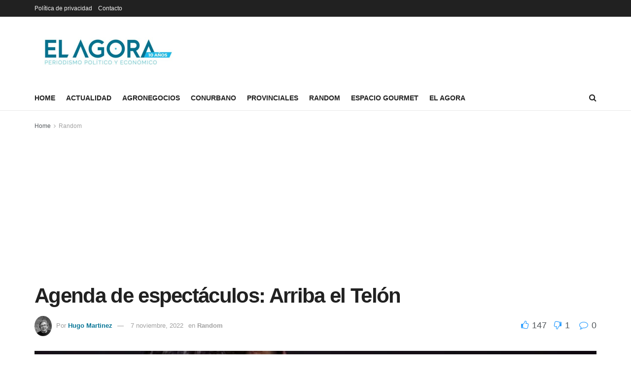

--- FILE ---
content_type: text/html; charset=UTF-8
request_url: http://elagora.com.ar/agenda-de-espectaculos-arriba-el-telon-11/
body_size: 56483
content:
<!doctype html>
<!--[if lt IE 7]> <html class="no-js lt-ie9 lt-ie8 lt-ie7" lang="es-AR"> <![endif]-->
<!--[if IE 7]>    <html class="no-js lt-ie9 lt-ie8" lang="es-AR"> <![endif]-->
<!--[if IE 8]>    <html class="no-js lt-ie9" lang="es-AR"> <![endif]-->
<!--[if IE 9]>    <html class="no-js lt-ie10" lang="es-AR"> <![endif]-->
<!--[if gt IE 8]><!--> <html class="no-js" lang="es-AR"> <!--<![endif]-->
<head>
    <meta http-equiv="Content-Type" content="text/html; charset=UTF-8" />
    <meta name='viewport' content='width=device-width, initial-scale=1, user-scalable=yes' />
    <link rel="profile" href="http://gmpg.org/xfn/11" />
    <link rel="pingback" href="http://elagora.com.ar/xmlrpc.php" />
    <meta name='robots' content='index, follow, max-image-preview:large, max-snippet:-1, max-video-preview:-1' />
<meta property="og:type" content="article">
<meta property="og:title" content="Agenda de espectáculos: Arriba el Telón">
<meta property="og:site_name" content="El Agora">
<meta property="og:description" content="La Agenda de espectáculos del 3 al 9 de noviembre: Arriba el Telón es una propuesta que&amp;nbsp;El Ágora&amp;nbsp;presenta cada miércoles">
<meta property="og:url" content="https://elagora.com.ar/agenda-de-espectaculos-arriba-el-telon-11/">
<meta property="og:image" content="https://i0.wp.com/elagora.com.ar/wp-content/uploads/2022/11/Federico-Pereiro.jpg?fit=636%2C424&amp;ssl=1">
<meta property="og:image:height" content="424">
<meta property="og:image:width" content="636">
<meta property="article:published_time" content="2022-11-02T14:00:00+00:00">
<meta property="article:modified_time" content="2022-11-07T14:00:59+00:00">
<meta property="article:section" content="Random">
<meta name="twitter:card" content="summary_large_image">
<meta name="twitter:title" content="Agenda de espectáculos: Arriba el Telón">
<meta name="twitter:description" content="La Agenda de espectáculos del 3 al 9 de noviembre: Arriba el Telón es una propuesta que&nbsp;El Ágora&nbsp;presenta cada miércoles">
<meta name="twitter:url" content="https://elagora.com.ar/agenda-de-espectaculos-arriba-el-telon-11/">
<meta name="twitter:site" content="">
<meta name="twitter:image:src" content="https://i0.wp.com/elagora.com.ar/wp-content/uploads/2022/11/Federico-Pereiro.jpg?fit=636%2C424&amp;ssl=1">
<meta name="twitter:image:width" content="636">
<meta name="twitter:image:height" content="424">
			<script type="text/javascript">
              var jnews_ajax_url = '/?ajax-request=jnews'
			</script>
			
	<!-- This site is optimized with the Yoast SEO plugin v26.8 - https://yoast.com/product/yoast-seo-wordpress/ -->
	<title>Agenda de espectáculos: Arriba el Telón - El Agora</title>
	<meta name="description" content="La Agenda de espectáculos del 3 al 9 de noviembre: Arriba el Telón es una propuesta que El Ágora presenta cada miércoles con el objetivo de amenizar la semana. ¡Para agendar y disfrutar!" />
	<link rel="canonical" href="https://elagora.com.ar/agenda-de-espectaculos-arriba-el-telon-11/" />
	<meta property="og:locale" content="es_ES" />
	<meta property="og:type" content="article" />
	<meta property="og:title" content="Agenda de espectáculos: Arriba el Telón - El Agora" />
	<meta property="og:description" content="La Agenda de espectáculos del 3 al 9 de noviembre: Arriba el Telón es una propuesta que El Ágora presenta cada miércoles con el objetivo de amenizar la semana. ¡Para agendar y disfrutar!" />
	<meta property="og:url" content="https://elagora.com.ar/agenda-de-espectaculos-arriba-el-telon-11/" />
	<meta property="og:site_name" content="El Agora" />
	<meta property="article:published_time" content="2022-11-02T14:00:00+00:00" />
	<meta property="article:modified_time" content="2022-11-07T14:00:59+00:00" />
	<meta property="og:image" content="https://i0.wp.com/elagora.com.ar/wp-content/uploads/2022/11/Federico-Pereiro.jpg?fit=636%2C424&ssl=1" />
	<meta property="og:image:width" content="636" />
	<meta property="og:image:height" content="424" />
	<meta property="og:image:type" content="image/jpeg" />
	<meta name="author" content="Hugo Martinez" />
	<meta name="twitter:card" content="summary_large_image" />
	<meta name="twitter:creator" content="@ElagoraAr" />
	<meta name="twitter:site" content="@ElagoraAr" />
	<meta name="twitter:label1" content="Escrito por" />
	<meta name="twitter:data1" content="Hugo Martinez" />
	<meta name="twitter:label2" content="Tiempo de lectura" />
	<meta name="twitter:data2" content="28 minutos" />
	<script type="application/ld+json" class="yoast-schema-graph">{"@context":"https://schema.org","@graph":[{"@type":"Article","@id":"https://elagora.com.ar/agenda-de-espectaculos-arriba-el-telon-11/#article","isPartOf":{"@id":"https://elagora.com.ar/agenda-de-espectaculos-arriba-el-telon-11/"},"author":{"name":"Hugo Martinez","@id":"https://elagora.com.ar/#/schema/person/bd958da28436c737c37676b931728556"},"headline":"Agenda de espectáculos: Arriba el Telón","datePublished":"2022-11-02T14:00:00+00:00","dateModified":"2022-11-07T14:00:59+00:00","mainEntityOfPage":{"@id":"https://elagora.com.ar/agenda-de-espectaculos-arriba-el-telon-11/"},"wordCount":6086,"commentCount":0,"publisher":{"@id":"https://elagora.com.ar/#organization"},"image":{"@id":"https://elagora.com.ar/agenda-de-espectaculos-arriba-el-telon-11/#primaryimage"},"thumbnailUrl":"https://i0.wp.com/elagora.com.ar/wp-content/uploads/2022/11/Federico-Pereiro.jpg?fit=636%2C424&ssl=1","articleSection":["Random"],"inLanguage":"es-AR","potentialAction":[{"@type":"CommentAction","name":"Comment","target":["https://elagora.com.ar/agenda-de-espectaculos-arriba-el-telon-11/#respond"]}]},{"@type":"WebPage","@id":"https://elagora.com.ar/agenda-de-espectaculos-arriba-el-telon-11/","url":"https://elagora.com.ar/agenda-de-espectaculos-arriba-el-telon-11/","name":"Agenda de espectáculos: Arriba el Telón - El Agora","isPartOf":{"@id":"https://elagora.com.ar/#website"},"primaryImageOfPage":{"@id":"https://elagora.com.ar/agenda-de-espectaculos-arriba-el-telon-11/#primaryimage"},"image":{"@id":"https://elagora.com.ar/agenda-de-espectaculos-arriba-el-telon-11/#primaryimage"},"thumbnailUrl":"https://i0.wp.com/elagora.com.ar/wp-content/uploads/2022/11/Federico-Pereiro.jpg?fit=636%2C424&ssl=1","datePublished":"2022-11-02T14:00:00+00:00","dateModified":"2022-11-07T14:00:59+00:00","description":"La Agenda de espectáculos del 3 al 9 de noviembre: Arriba el Telón es una propuesta que El Ágora presenta cada miércoles con el objetivo de amenizar la semana. ¡Para agendar y disfrutar!","breadcrumb":{"@id":"https://elagora.com.ar/agenda-de-espectaculos-arriba-el-telon-11/#breadcrumb"},"inLanguage":"es-AR","potentialAction":[{"@type":"ReadAction","target":["https://elagora.com.ar/agenda-de-espectaculos-arriba-el-telon-11/"]}]},{"@type":"ImageObject","inLanguage":"es-AR","@id":"https://elagora.com.ar/agenda-de-espectaculos-arriba-el-telon-11/#primaryimage","url":"https://i0.wp.com/elagora.com.ar/wp-content/uploads/2022/11/Federico-Pereiro.jpg?fit=636%2C424&ssl=1","contentUrl":"https://i0.wp.com/elagora.com.ar/wp-content/uploads/2022/11/Federico-Pereiro.jpg?fit=636%2C424&ssl=1","width":636,"height":424},{"@type":"BreadcrumbList","@id":"https://elagora.com.ar/agenda-de-espectaculos-arriba-el-telon-11/#breadcrumb","itemListElement":[{"@type":"ListItem","position":1,"name":"Inicio","item":"https://elagora.com.ar/"},{"@type":"ListItem","position":2,"name":"Política de privacidad","item":"https://elagora.com.ar/politica-de-privacidad/"},{"@type":"ListItem","position":3,"name":"Agenda de espectáculos: Arriba el Telón"}]},{"@type":"WebSite","@id":"https://elagora.com.ar/#website","url":"https://elagora.com.ar/","name":"El Agora","description":"Periodismo de Precisión","publisher":{"@id":"https://elagora.com.ar/#organization"},"potentialAction":[{"@type":"SearchAction","target":{"@type":"EntryPoint","urlTemplate":"https://elagora.com.ar/?s={search_term_string}"},"query-input":{"@type":"PropertyValueSpecification","valueRequired":true,"valueName":"search_term_string"}}],"inLanguage":"es-AR"},{"@type":"Organization","@id":"https://elagora.com.ar/#organization","name":"El Ágora","url":"https://elagora.com.ar/","logo":{"@type":"ImageObject","inLanguage":"es-AR","@id":"https://elagora.com.ar/#/schema/logo/image/","url":"https://i0.wp.com/elagora.com.ar/wp-content/uploads/2022/01/el-agora.png?fit=478%2C96&ssl=1","contentUrl":"https://i0.wp.com/elagora.com.ar/wp-content/uploads/2022/01/el-agora.png?fit=478%2C96&ssl=1","width":478,"height":96,"caption":"El Ágora"},"image":{"@id":"https://elagora.com.ar/#/schema/logo/image/"},"sameAs":["https://x.com/ElagoraAr"]},{"@type":"Person","@id":"https://elagora.com.ar/#/schema/person/bd958da28436c737c37676b931728556","name":"Hugo Martinez","image":{"@type":"ImageObject","inLanguage":"es-AR","@id":"https://elagora.com.ar/#/schema/person/image/","url":"https://i0.wp.com/elagora.com.ar/wp-content/uploads/2020/08/IMG-4867.jpg?fit=81%2C96&ssl=1","contentUrl":"https://i0.wp.com/elagora.com.ar/wp-content/uploads/2020/08/IMG-4867.jpg?fit=81%2C96&ssl=1","caption":"Hugo Martinez"},"url":"https://elagora.com.ar/author/hugo-martinez/"}]}</script>
	<!-- / Yoast SEO plugin. -->


<link rel='dns-prefetch' href='//www.googletagmanager.com' />
<link rel='dns-prefetch' href='//stats.wp.com' />
<link rel='dns-prefetch' href='//pagead2.googlesyndication.com' />
<link rel='preconnect' href='//i0.wp.com' />
<link rel="alternate" type="application/rss+xml" title="El Agora &raquo; Feed" href="https://elagora.com.ar/feed/" />
<link rel="alternate" type="application/rss+xml" title="El Agora &raquo; RSS de los comentarios" href="https://elagora.com.ar/comments/feed/" />
<link rel="alternate" type="application/rss+xml" title="El Agora &raquo; Agenda de espectáculos: Arriba el Telón RSS de los comentarios" href="https://elagora.com.ar/agenda-de-espectaculos-arriba-el-telon-11/feed/" />
<link rel="alternate" title="oEmbed (JSON)" type="application/json+oembed" href="https://elagora.com.ar/wp-json/oembed/1.0/embed?url=https%3A%2F%2Felagora.com.ar%2Fagenda-de-espectaculos-arriba-el-telon-11%2F" />
<link rel="alternate" title="oEmbed (XML)" type="text/xml+oembed" href="https://elagora.com.ar/wp-json/oembed/1.0/embed?url=https%3A%2F%2Felagora.com.ar%2Fagenda-de-espectaculos-arriba-el-telon-11%2F&#038;format=xml" />
<style id='wp-img-auto-sizes-contain-inline-css' type='text/css'>
img:is([sizes=auto i],[sizes^="auto," i]){contain-intrinsic-size:3000px 1500px}
/*# sourceURL=wp-img-auto-sizes-contain-inline-css */
</style>
<style id='wp-emoji-styles-inline-css' type='text/css'>

	img.wp-smiley, img.emoji {
		display: inline !important;
		border: none !important;
		box-shadow: none !important;
		height: 1em !important;
		width: 1em !important;
		margin: 0 0.07em !important;
		vertical-align: -0.1em !important;
		background: none !important;
		padding: 0 !important;
	}
/*# sourceURL=wp-emoji-styles-inline-css */
</style>
<style id='wp-block-library-inline-css' type='text/css'>
:root{--wp-block-synced-color:#7a00df;--wp-block-synced-color--rgb:122,0,223;--wp-bound-block-color:var(--wp-block-synced-color);--wp-editor-canvas-background:#ddd;--wp-admin-theme-color:#007cba;--wp-admin-theme-color--rgb:0,124,186;--wp-admin-theme-color-darker-10:#006ba1;--wp-admin-theme-color-darker-10--rgb:0,107,160.5;--wp-admin-theme-color-darker-20:#005a87;--wp-admin-theme-color-darker-20--rgb:0,90,135;--wp-admin-border-width-focus:2px}@media (min-resolution:192dpi){:root{--wp-admin-border-width-focus:1.5px}}.wp-element-button{cursor:pointer}:root .has-very-light-gray-background-color{background-color:#eee}:root .has-very-dark-gray-background-color{background-color:#313131}:root .has-very-light-gray-color{color:#eee}:root .has-very-dark-gray-color{color:#313131}:root .has-vivid-green-cyan-to-vivid-cyan-blue-gradient-background{background:linear-gradient(135deg,#00d084,#0693e3)}:root .has-purple-crush-gradient-background{background:linear-gradient(135deg,#34e2e4,#4721fb 50%,#ab1dfe)}:root .has-hazy-dawn-gradient-background{background:linear-gradient(135deg,#faaca8,#dad0ec)}:root .has-subdued-olive-gradient-background{background:linear-gradient(135deg,#fafae1,#67a671)}:root .has-atomic-cream-gradient-background{background:linear-gradient(135deg,#fdd79a,#004a59)}:root .has-nightshade-gradient-background{background:linear-gradient(135deg,#330968,#31cdcf)}:root .has-midnight-gradient-background{background:linear-gradient(135deg,#020381,#2874fc)}:root{--wp--preset--font-size--normal:16px;--wp--preset--font-size--huge:42px}.has-regular-font-size{font-size:1em}.has-larger-font-size{font-size:2.625em}.has-normal-font-size{font-size:var(--wp--preset--font-size--normal)}.has-huge-font-size{font-size:var(--wp--preset--font-size--huge)}.has-text-align-center{text-align:center}.has-text-align-left{text-align:left}.has-text-align-right{text-align:right}.has-fit-text{white-space:nowrap!important}#end-resizable-editor-section{display:none}.aligncenter{clear:both}.items-justified-left{justify-content:flex-start}.items-justified-center{justify-content:center}.items-justified-right{justify-content:flex-end}.items-justified-space-between{justify-content:space-between}.screen-reader-text{border:0;clip-path:inset(50%);height:1px;margin:-1px;overflow:hidden;padding:0;position:absolute;width:1px;word-wrap:normal!important}.screen-reader-text:focus{background-color:#ddd;clip-path:none;color:#444;display:block;font-size:1em;height:auto;left:5px;line-height:normal;padding:15px 23px 14px;text-decoration:none;top:5px;width:auto;z-index:100000}html :where(.has-border-color){border-style:solid}html :where([style*=border-top-color]){border-top-style:solid}html :where([style*=border-right-color]){border-right-style:solid}html :where([style*=border-bottom-color]){border-bottom-style:solid}html :where([style*=border-left-color]){border-left-style:solid}html :where([style*=border-width]){border-style:solid}html :where([style*=border-top-width]){border-top-style:solid}html :where([style*=border-right-width]){border-right-style:solid}html :where([style*=border-bottom-width]){border-bottom-style:solid}html :where([style*=border-left-width]){border-left-style:solid}html :where(img[class*=wp-image-]){height:auto;max-width:100%}:where(figure){margin:0 0 1em}html :where(.is-position-sticky){--wp-admin--admin-bar--position-offset:var(--wp-admin--admin-bar--height,0px)}@media screen and (max-width:600px){html :where(.is-position-sticky){--wp-admin--admin-bar--position-offset:0px}}

/*# sourceURL=wp-block-library-inline-css */
</style><style id='wp-block-heading-inline-css' type='text/css'>
h1:where(.wp-block-heading).has-background,h2:where(.wp-block-heading).has-background,h3:where(.wp-block-heading).has-background,h4:where(.wp-block-heading).has-background,h5:where(.wp-block-heading).has-background,h6:where(.wp-block-heading).has-background{padding:1.25em 2.375em}h1.has-text-align-left[style*=writing-mode]:where([style*=vertical-lr]),h1.has-text-align-right[style*=writing-mode]:where([style*=vertical-rl]),h2.has-text-align-left[style*=writing-mode]:where([style*=vertical-lr]),h2.has-text-align-right[style*=writing-mode]:where([style*=vertical-rl]),h3.has-text-align-left[style*=writing-mode]:where([style*=vertical-lr]),h3.has-text-align-right[style*=writing-mode]:where([style*=vertical-rl]),h4.has-text-align-left[style*=writing-mode]:where([style*=vertical-lr]),h4.has-text-align-right[style*=writing-mode]:where([style*=vertical-rl]),h5.has-text-align-left[style*=writing-mode]:where([style*=vertical-lr]),h5.has-text-align-right[style*=writing-mode]:where([style*=vertical-rl]),h6.has-text-align-left[style*=writing-mode]:where([style*=vertical-lr]),h6.has-text-align-right[style*=writing-mode]:where([style*=vertical-rl]){rotate:180deg}
/*# sourceURL=http://elagora.com.ar/wp-includes/blocks/heading/style.min.css */
</style>
<style id='wp-block-image-inline-css' type='text/css'>
.wp-block-image>a,.wp-block-image>figure>a{display:inline-block}.wp-block-image img{box-sizing:border-box;height:auto;max-width:100%;vertical-align:bottom}@media not (prefers-reduced-motion){.wp-block-image img.hide{visibility:hidden}.wp-block-image img.show{animation:show-content-image .4s}}.wp-block-image[style*=border-radius] img,.wp-block-image[style*=border-radius]>a{border-radius:inherit}.wp-block-image.has-custom-border img{box-sizing:border-box}.wp-block-image.aligncenter{text-align:center}.wp-block-image.alignfull>a,.wp-block-image.alignwide>a{width:100%}.wp-block-image.alignfull img,.wp-block-image.alignwide img{height:auto;width:100%}.wp-block-image .aligncenter,.wp-block-image .alignleft,.wp-block-image .alignright,.wp-block-image.aligncenter,.wp-block-image.alignleft,.wp-block-image.alignright{display:table}.wp-block-image .aligncenter>figcaption,.wp-block-image .alignleft>figcaption,.wp-block-image .alignright>figcaption,.wp-block-image.aligncenter>figcaption,.wp-block-image.alignleft>figcaption,.wp-block-image.alignright>figcaption{caption-side:bottom;display:table-caption}.wp-block-image .alignleft{float:left;margin:.5em 1em .5em 0}.wp-block-image .alignright{float:right;margin:.5em 0 .5em 1em}.wp-block-image .aligncenter{margin-left:auto;margin-right:auto}.wp-block-image :where(figcaption){margin-bottom:1em;margin-top:.5em}.wp-block-image.is-style-circle-mask img{border-radius:9999px}@supports ((-webkit-mask-image:none) or (mask-image:none)) or (-webkit-mask-image:none){.wp-block-image.is-style-circle-mask img{border-radius:0;-webkit-mask-image:url('data:image/svg+xml;utf8,<svg viewBox="0 0 100 100" xmlns="http://www.w3.org/2000/svg"><circle cx="50" cy="50" r="50"/></svg>');mask-image:url('data:image/svg+xml;utf8,<svg viewBox="0 0 100 100" xmlns="http://www.w3.org/2000/svg"><circle cx="50" cy="50" r="50"/></svg>');mask-mode:alpha;-webkit-mask-position:center;mask-position:center;-webkit-mask-repeat:no-repeat;mask-repeat:no-repeat;-webkit-mask-size:contain;mask-size:contain}}:root :where(.wp-block-image.is-style-rounded img,.wp-block-image .is-style-rounded img){border-radius:9999px}.wp-block-image figure{margin:0}.wp-lightbox-container{display:flex;flex-direction:column;position:relative}.wp-lightbox-container img{cursor:zoom-in}.wp-lightbox-container img:hover+button{opacity:1}.wp-lightbox-container button{align-items:center;backdrop-filter:blur(16px) saturate(180%);background-color:#5a5a5a40;border:none;border-radius:4px;cursor:zoom-in;display:flex;height:20px;justify-content:center;opacity:0;padding:0;position:absolute;right:16px;text-align:center;top:16px;width:20px;z-index:100}@media not (prefers-reduced-motion){.wp-lightbox-container button{transition:opacity .2s ease}}.wp-lightbox-container button:focus-visible{outline:3px auto #5a5a5a40;outline:3px auto -webkit-focus-ring-color;outline-offset:3px}.wp-lightbox-container button:hover{cursor:pointer;opacity:1}.wp-lightbox-container button:focus{opacity:1}.wp-lightbox-container button:focus,.wp-lightbox-container button:hover,.wp-lightbox-container button:not(:hover):not(:active):not(.has-background){background-color:#5a5a5a40;border:none}.wp-lightbox-overlay{box-sizing:border-box;cursor:zoom-out;height:100vh;left:0;overflow:hidden;position:fixed;top:0;visibility:hidden;width:100%;z-index:100000}.wp-lightbox-overlay .close-button{align-items:center;cursor:pointer;display:flex;justify-content:center;min-height:40px;min-width:40px;padding:0;position:absolute;right:calc(env(safe-area-inset-right) + 16px);top:calc(env(safe-area-inset-top) + 16px);z-index:5000000}.wp-lightbox-overlay .close-button:focus,.wp-lightbox-overlay .close-button:hover,.wp-lightbox-overlay .close-button:not(:hover):not(:active):not(.has-background){background:none;border:none}.wp-lightbox-overlay .lightbox-image-container{height:var(--wp--lightbox-container-height);left:50%;overflow:hidden;position:absolute;top:50%;transform:translate(-50%,-50%);transform-origin:top left;width:var(--wp--lightbox-container-width);z-index:9999999999}.wp-lightbox-overlay .wp-block-image{align-items:center;box-sizing:border-box;display:flex;height:100%;justify-content:center;margin:0;position:relative;transform-origin:0 0;width:100%;z-index:3000000}.wp-lightbox-overlay .wp-block-image img{height:var(--wp--lightbox-image-height);min-height:var(--wp--lightbox-image-height);min-width:var(--wp--lightbox-image-width);width:var(--wp--lightbox-image-width)}.wp-lightbox-overlay .wp-block-image figcaption{display:none}.wp-lightbox-overlay button{background:none;border:none}.wp-lightbox-overlay .scrim{background-color:#fff;height:100%;opacity:.9;position:absolute;width:100%;z-index:2000000}.wp-lightbox-overlay.active{visibility:visible}@media not (prefers-reduced-motion){.wp-lightbox-overlay.active{animation:turn-on-visibility .25s both}.wp-lightbox-overlay.active img{animation:turn-on-visibility .35s both}.wp-lightbox-overlay.show-closing-animation:not(.active){animation:turn-off-visibility .35s both}.wp-lightbox-overlay.show-closing-animation:not(.active) img{animation:turn-off-visibility .25s both}.wp-lightbox-overlay.zoom.active{animation:none;opacity:1;visibility:visible}.wp-lightbox-overlay.zoom.active .lightbox-image-container{animation:lightbox-zoom-in .4s}.wp-lightbox-overlay.zoom.active .lightbox-image-container img{animation:none}.wp-lightbox-overlay.zoom.active .scrim{animation:turn-on-visibility .4s forwards}.wp-lightbox-overlay.zoom.show-closing-animation:not(.active){animation:none}.wp-lightbox-overlay.zoom.show-closing-animation:not(.active) .lightbox-image-container{animation:lightbox-zoom-out .4s}.wp-lightbox-overlay.zoom.show-closing-animation:not(.active) .lightbox-image-container img{animation:none}.wp-lightbox-overlay.zoom.show-closing-animation:not(.active) .scrim{animation:turn-off-visibility .4s forwards}}@keyframes show-content-image{0%{visibility:hidden}99%{visibility:hidden}to{visibility:visible}}@keyframes turn-on-visibility{0%{opacity:0}to{opacity:1}}@keyframes turn-off-visibility{0%{opacity:1;visibility:visible}99%{opacity:0;visibility:visible}to{opacity:0;visibility:hidden}}@keyframes lightbox-zoom-in{0%{transform:translate(calc((-100vw + var(--wp--lightbox-scrollbar-width))/2 + var(--wp--lightbox-initial-left-position)),calc(-50vh + var(--wp--lightbox-initial-top-position))) scale(var(--wp--lightbox-scale))}to{transform:translate(-50%,-50%) scale(1)}}@keyframes lightbox-zoom-out{0%{transform:translate(-50%,-50%) scale(1);visibility:visible}99%{visibility:visible}to{transform:translate(calc((-100vw + var(--wp--lightbox-scrollbar-width))/2 + var(--wp--lightbox-initial-left-position)),calc(-50vh + var(--wp--lightbox-initial-top-position))) scale(var(--wp--lightbox-scale));visibility:hidden}}
/*# sourceURL=http://elagora.com.ar/wp-includes/blocks/image/style.min.css */
</style>
<style id='wp-block-paragraph-inline-css' type='text/css'>
.is-small-text{font-size:.875em}.is-regular-text{font-size:1em}.is-large-text{font-size:2.25em}.is-larger-text{font-size:3em}.has-drop-cap:not(:focus):first-letter{float:left;font-size:8.4em;font-style:normal;font-weight:100;line-height:.68;margin:.05em .1em 0 0;text-transform:uppercase}body.rtl .has-drop-cap:not(:focus):first-letter{float:none;margin-left:.1em}p.has-drop-cap.has-background{overflow:hidden}:root :where(p.has-background){padding:1.25em 2.375em}:where(p.has-text-color:not(.has-link-color)) a{color:inherit}p.has-text-align-left[style*="writing-mode:vertical-lr"],p.has-text-align-right[style*="writing-mode:vertical-rl"]{rotate:180deg}
/*# sourceURL=http://elagora.com.ar/wp-includes/blocks/paragraph/style.min.css */
</style>
<style id='wp-block-table-inline-css' type='text/css'>
.wp-block-table{overflow-x:auto}.wp-block-table table{border-collapse:collapse;width:100%}.wp-block-table thead{border-bottom:3px solid}.wp-block-table tfoot{border-top:3px solid}.wp-block-table td,.wp-block-table th{border:1px solid;padding:.5em}.wp-block-table .has-fixed-layout{table-layout:fixed;width:100%}.wp-block-table .has-fixed-layout td,.wp-block-table .has-fixed-layout th{word-break:break-word}.wp-block-table.aligncenter,.wp-block-table.alignleft,.wp-block-table.alignright{display:table;width:auto}.wp-block-table.aligncenter td,.wp-block-table.aligncenter th,.wp-block-table.alignleft td,.wp-block-table.alignleft th,.wp-block-table.alignright td,.wp-block-table.alignright th{word-break:break-word}.wp-block-table .has-subtle-light-gray-background-color{background-color:#f3f4f5}.wp-block-table .has-subtle-pale-green-background-color{background-color:#e9fbe5}.wp-block-table .has-subtle-pale-blue-background-color{background-color:#e7f5fe}.wp-block-table .has-subtle-pale-pink-background-color{background-color:#fcf0ef}.wp-block-table.is-style-stripes{background-color:initial;border-collapse:inherit;border-spacing:0}.wp-block-table.is-style-stripes tbody tr:nth-child(odd){background-color:#f0f0f0}.wp-block-table.is-style-stripes.has-subtle-light-gray-background-color tbody tr:nth-child(odd){background-color:#f3f4f5}.wp-block-table.is-style-stripes.has-subtle-pale-green-background-color tbody tr:nth-child(odd){background-color:#e9fbe5}.wp-block-table.is-style-stripes.has-subtle-pale-blue-background-color tbody tr:nth-child(odd){background-color:#e7f5fe}.wp-block-table.is-style-stripes.has-subtle-pale-pink-background-color tbody tr:nth-child(odd){background-color:#fcf0ef}.wp-block-table.is-style-stripes td,.wp-block-table.is-style-stripes th{border-color:#0000}.wp-block-table.is-style-stripes{border-bottom:1px solid #f0f0f0}.wp-block-table .has-border-color td,.wp-block-table .has-border-color th,.wp-block-table .has-border-color tr,.wp-block-table .has-border-color>*{border-color:inherit}.wp-block-table table[style*=border-top-color] tr:first-child,.wp-block-table table[style*=border-top-color] tr:first-child td,.wp-block-table table[style*=border-top-color] tr:first-child th,.wp-block-table table[style*=border-top-color]>*,.wp-block-table table[style*=border-top-color]>* td,.wp-block-table table[style*=border-top-color]>* th{border-top-color:inherit}.wp-block-table table[style*=border-top-color] tr:not(:first-child){border-top-color:initial}.wp-block-table table[style*=border-right-color] td:last-child,.wp-block-table table[style*=border-right-color] th,.wp-block-table table[style*=border-right-color] tr,.wp-block-table table[style*=border-right-color]>*{border-right-color:inherit}.wp-block-table table[style*=border-bottom-color] tr:last-child,.wp-block-table table[style*=border-bottom-color] tr:last-child td,.wp-block-table table[style*=border-bottom-color] tr:last-child th,.wp-block-table table[style*=border-bottom-color]>*,.wp-block-table table[style*=border-bottom-color]>* td,.wp-block-table table[style*=border-bottom-color]>* th{border-bottom-color:inherit}.wp-block-table table[style*=border-bottom-color] tr:not(:last-child){border-bottom-color:initial}.wp-block-table table[style*=border-left-color] td:first-child,.wp-block-table table[style*=border-left-color] th,.wp-block-table table[style*=border-left-color] tr,.wp-block-table table[style*=border-left-color]>*{border-left-color:inherit}.wp-block-table table[style*=border-style] td,.wp-block-table table[style*=border-style] th,.wp-block-table table[style*=border-style] tr,.wp-block-table table[style*=border-style]>*{border-style:inherit}.wp-block-table table[style*=border-width] td,.wp-block-table table[style*=border-width] th,.wp-block-table table[style*=border-width] tr,.wp-block-table table[style*=border-width]>*{border-style:inherit;border-width:inherit}
/*# sourceURL=http://elagora.com.ar/wp-includes/blocks/table/style.min.css */
</style>
<style id='global-styles-inline-css' type='text/css'>
:root{--wp--preset--aspect-ratio--square: 1;--wp--preset--aspect-ratio--4-3: 4/3;--wp--preset--aspect-ratio--3-4: 3/4;--wp--preset--aspect-ratio--3-2: 3/2;--wp--preset--aspect-ratio--2-3: 2/3;--wp--preset--aspect-ratio--16-9: 16/9;--wp--preset--aspect-ratio--9-16: 9/16;--wp--preset--color--black: #000000;--wp--preset--color--cyan-bluish-gray: #abb8c3;--wp--preset--color--white: #ffffff;--wp--preset--color--pale-pink: #f78da7;--wp--preset--color--vivid-red: #cf2e2e;--wp--preset--color--luminous-vivid-orange: #ff6900;--wp--preset--color--luminous-vivid-amber: #fcb900;--wp--preset--color--light-green-cyan: #7bdcb5;--wp--preset--color--vivid-green-cyan: #00d084;--wp--preset--color--pale-cyan-blue: #8ed1fc;--wp--preset--color--vivid-cyan-blue: #0693e3;--wp--preset--color--vivid-purple: #9b51e0;--wp--preset--gradient--vivid-cyan-blue-to-vivid-purple: linear-gradient(135deg,rgb(6,147,227) 0%,rgb(155,81,224) 100%);--wp--preset--gradient--light-green-cyan-to-vivid-green-cyan: linear-gradient(135deg,rgb(122,220,180) 0%,rgb(0,208,130) 100%);--wp--preset--gradient--luminous-vivid-amber-to-luminous-vivid-orange: linear-gradient(135deg,rgb(252,185,0) 0%,rgb(255,105,0) 100%);--wp--preset--gradient--luminous-vivid-orange-to-vivid-red: linear-gradient(135deg,rgb(255,105,0) 0%,rgb(207,46,46) 100%);--wp--preset--gradient--very-light-gray-to-cyan-bluish-gray: linear-gradient(135deg,rgb(238,238,238) 0%,rgb(169,184,195) 100%);--wp--preset--gradient--cool-to-warm-spectrum: linear-gradient(135deg,rgb(74,234,220) 0%,rgb(151,120,209) 20%,rgb(207,42,186) 40%,rgb(238,44,130) 60%,rgb(251,105,98) 80%,rgb(254,248,76) 100%);--wp--preset--gradient--blush-light-purple: linear-gradient(135deg,rgb(255,206,236) 0%,rgb(152,150,240) 100%);--wp--preset--gradient--blush-bordeaux: linear-gradient(135deg,rgb(254,205,165) 0%,rgb(254,45,45) 50%,rgb(107,0,62) 100%);--wp--preset--gradient--luminous-dusk: linear-gradient(135deg,rgb(255,203,112) 0%,rgb(199,81,192) 50%,rgb(65,88,208) 100%);--wp--preset--gradient--pale-ocean: linear-gradient(135deg,rgb(255,245,203) 0%,rgb(182,227,212) 50%,rgb(51,167,181) 100%);--wp--preset--gradient--electric-grass: linear-gradient(135deg,rgb(202,248,128) 0%,rgb(113,206,126) 100%);--wp--preset--gradient--midnight: linear-gradient(135deg,rgb(2,3,129) 0%,rgb(40,116,252) 100%);--wp--preset--font-size--small: 13px;--wp--preset--font-size--medium: 20px;--wp--preset--font-size--large: 36px;--wp--preset--font-size--x-large: 42px;--wp--preset--spacing--20: 0.44rem;--wp--preset--spacing--30: 0.67rem;--wp--preset--spacing--40: 1rem;--wp--preset--spacing--50: 1.5rem;--wp--preset--spacing--60: 2.25rem;--wp--preset--spacing--70: 3.38rem;--wp--preset--spacing--80: 5.06rem;--wp--preset--shadow--natural: 6px 6px 9px rgba(0, 0, 0, 0.2);--wp--preset--shadow--deep: 12px 12px 50px rgba(0, 0, 0, 0.4);--wp--preset--shadow--sharp: 6px 6px 0px rgba(0, 0, 0, 0.2);--wp--preset--shadow--outlined: 6px 6px 0px -3px rgb(255, 255, 255), 6px 6px rgb(0, 0, 0);--wp--preset--shadow--crisp: 6px 6px 0px rgb(0, 0, 0);}:where(.is-layout-flex){gap: 0.5em;}:where(.is-layout-grid){gap: 0.5em;}body .is-layout-flex{display: flex;}.is-layout-flex{flex-wrap: wrap;align-items: center;}.is-layout-flex > :is(*, div){margin: 0;}body .is-layout-grid{display: grid;}.is-layout-grid > :is(*, div){margin: 0;}:where(.wp-block-columns.is-layout-flex){gap: 2em;}:where(.wp-block-columns.is-layout-grid){gap: 2em;}:where(.wp-block-post-template.is-layout-flex){gap: 1.25em;}:where(.wp-block-post-template.is-layout-grid){gap: 1.25em;}.has-black-color{color: var(--wp--preset--color--black) !important;}.has-cyan-bluish-gray-color{color: var(--wp--preset--color--cyan-bluish-gray) !important;}.has-white-color{color: var(--wp--preset--color--white) !important;}.has-pale-pink-color{color: var(--wp--preset--color--pale-pink) !important;}.has-vivid-red-color{color: var(--wp--preset--color--vivid-red) !important;}.has-luminous-vivid-orange-color{color: var(--wp--preset--color--luminous-vivid-orange) !important;}.has-luminous-vivid-amber-color{color: var(--wp--preset--color--luminous-vivid-amber) !important;}.has-light-green-cyan-color{color: var(--wp--preset--color--light-green-cyan) !important;}.has-vivid-green-cyan-color{color: var(--wp--preset--color--vivid-green-cyan) !important;}.has-pale-cyan-blue-color{color: var(--wp--preset--color--pale-cyan-blue) !important;}.has-vivid-cyan-blue-color{color: var(--wp--preset--color--vivid-cyan-blue) !important;}.has-vivid-purple-color{color: var(--wp--preset--color--vivid-purple) !important;}.has-black-background-color{background-color: var(--wp--preset--color--black) !important;}.has-cyan-bluish-gray-background-color{background-color: var(--wp--preset--color--cyan-bluish-gray) !important;}.has-white-background-color{background-color: var(--wp--preset--color--white) !important;}.has-pale-pink-background-color{background-color: var(--wp--preset--color--pale-pink) !important;}.has-vivid-red-background-color{background-color: var(--wp--preset--color--vivid-red) !important;}.has-luminous-vivid-orange-background-color{background-color: var(--wp--preset--color--luminous-vivid-orange) !important;}.has-luminous-vivid-amber-background-color{background-color: var(--wp--preset--color--luminous-vivid-amber) !important;}.has-light-green-cyan-background-color{background-color: var(--wp--preset--color--light-green-cyan) !important;}.has-vivid-green-cyan-background-color{background-color: var(--wp--preset--color--vivid-green-cyan) !important;}.has-pale-cyan-blue-background-color{background-color: var(--wp--preset--color--pale-cyan-blue) !important;}.has-vivid-cyan-blue-background-color{background-color: var(--wp--preset--color--vivid-cyan-blue) !important;}.has-vivid-purple-background-color{background-color: var(--wp--preset--color--vivid-purple) !important;}.has-black-border-color{border-color: var(--wp--preset--color--black) !important;}.has-cyan-bluish-gray-border-color{border-color: var(--wp--preset--color--cyan-bluish-gray) !important;}.has-white-border-color{border-color: var(--wp--preset--color--white) !important;}.has-pale-pink-border-color{border-color: var(--wp--preset--color--pale-pink) !important;}.has-vivid-red-border-color{border-color: var(--wp--preset--color--vivid-red) !important;}.has-luminous-vivid-orange-border-color{border-color: var(--wp--preset--color--luminous-vivid-orange) !important;}.has-luminous-vivid-amber-border-color{border-color: var(--wp--preset--color--luminous-vivid-amber) !important;}.has-light-green-cyan-border-color{border-color: var(--wp--preset--color--light-green-cyan) !important;}.has-vivid-green-cyan-border-color{border-color: var(--wp--preset--color--vivid-green-cyan) !important;}.has-pale-cyan-blue-border-color{border-color: var(--wp--preset--color--pale-cyan-blue) !important;}.has-vivid-cyan-blue-border-color{border-color: var(--wp--preset--color--vivid-cyan-blue) !important;}.has-vivid-purple-border-color{border-color: var(--wp--preset--color--vivid-purple) !important;}.has-vivid-cyan-blue-to-vivid-purple-gradient-background{background: var(--wp--preset--gradient--vivid-cyan-blue-to-vivid-purple) !important;}.has-light-green-cyan-to-vivid-green-cyan-gradient-background{background: var(--wp--preset--gradient--light-green-cyan-to-vivid-green-cyan) !important;}.has-luminous-vivid-amber-to-luminous-vivid-orange-gradient-background{background: var(--wp--preset--gradient--luminous-vivid-amber-to-luminous-vivid-orange) !important;}.has-luminous-vivid-orange-to-vivid-red-gradient-background{background: var(--wp--preset--gradient--luminous-vivid-orange-to-vivid-red) !important;}.has-very-light-gray-to-cyan-bluish-gray-gradient-background{background: var(--wp--preset--gradient--very-light-gray-to-cyan-bluish-gray) !important;}.has-cool-to-warm-spectrum-gradient-background{background: var(--wp--preset--gradient--cool-to-warm-spectrum) !important;}.has-blush-light-purple-gradient-background{background: var(--wp--preset--gradient--blush-light-purple) !important;}.has-blush-bordeaux-gradient-background{background: var(--wp--preset--gradient--blush-bordeaux) !important;}.has-luminous-dusk-gradient-background{background: var(--wp--preset--gradient--luminous-dusk) !important;}.has-pale-ocean-gradient-background{background: var(--wp--preset--gradient--pale-ocean) !important;}.has-electric-grass-gradient-background{background: var(--wp--preset--gradient--electric-grass) !important;}.has-midnight-gradient-background{background: var(--wp--preset--gradient--midnight) !important;}.has-small-font-size{font-size: var(--wp--preset--font-size--small) !important;}.has-medium-font-size{font-size: var(--wp--preset--font-size--medium) !important;}.has-large-font-size{font-size: var(--wp--preset--font-size--large) !important;}.has-x-large-font-size{font-size: var(--wp--preset--font-size--x-large) !important;}
/*# sourceURL=global-styles-inline-css */
</style>

<style id='classic-theme-styles-inline-css' type='text/css'>
/*! This file is auto-generated */
.wp-block-button__link{color:#fff;background-color:#32373c;border-radius:9999px;box-shadow:none;text-decoration:none;padding:calc(.667em + 2px) calc(1.333em + 2px);font-size:1.125em}.wp-block-file__button{background:#32373c;color:#fff;text-decoration:none}
/*# sourceURL=/wp-includes/css/classic-themes.min.css */
</style>
<link rel='stylesheet' id='wpa-style-css' href='http://elagora.com.ar/wp-content/plugins/wp-accessibility/css/wpa-style.css?ver=2.2.6' type='text/css' media='all' />
<style id='wpa-style-inline-css' type='text/css'>
:root { --admin-bar-top : 7px; }
/*# sourceURL=wpa-style-inline-css */
</style>
<link rel='stylesheet' id='ppress-frontend-css' href='http://elagora.com.ar/wp-content/plugins/wp-user-avatar/assets/css/frontend.min.css?ver=4.16.8' type='text/css' media='all' />
<link rel='stylesheet' id='ppress-flatpickr-css' href='http://elagora.com.ar/wp-content/plugins/wp-user-avatar/assets/flatpickr/flatpickr.min.css?ver=4.16.8' type='text/css' media='all' />
<link rel='stylesheet' id='ppress-select2-css' href='http://elagora.com.ar/wp-content/plugins/wp-user-avatar/assets/select2/select2.min.css?ver=6.9' type='text/css' media='all' />
<link rel='stylesheet' id='js_composer_front-css' href='http://elagora.com.ar/wp-content/plugins/js_composer/assets/css/js_composer.min.css?ver=6.7.0' type='text/css' media='all' />
<link rel='stylesheet' id='rating_style-css' href='http://elagora.com.ar/wp-content/plugins/all-in-one-schemaorg-rich-snippets/css/jquery.rating.css?ver=1.0' type='text/css' media='all' />
<link rel='stylesheet' id='bsf_style-css' href='http://elagora.com.ar/wp-content/plugins/all-in-one-schemaorg-rich-snippets/css/style.css?ver=1.0' type='text/css' media='all' />
<link rel='stylesheet' id='mediaelement-css' href='http://elagora.com.ar/wp-includes/js/mediaelement/mediaelementplayer-legacy.min.css?ver=4.2.17' type='text/css' media='all' />
<link rel='stylesheet' id='wp-mediaelement-css' href='http://elagora.com.ar/wp-includes/js/mediaelement/wp-mediaelement.min.css?ver=6.9' type='text/css' media='all' />
<link rel='stylesheet' id='jnews-frontend-css' href='http://elagora.com.ar/wp-content/themes/OLD/jnews/assets/dist/frontend.min.css?ver=6.5.4' type='text/css' media='all' />
<link rel='stylesheet' id='jnews-style-css' href='http://elagora.com.ar/wp-content/themes/OLD/jnews/style.css?ver=6.5.4' type='text/css' media='all' />
<link rel='stylesheet' id='jnews-darkmode-css' href='http://elagora.com.ar/wp-content/themes/OLD/jnews/assets/css/darkmode.css?ver=6.5.4' type='text/css' media='all' />
<link rel='stylesheet' id='jnews-social-login-style-css' href='http://elagora.com.ar/wp-content/plugins/jnews-social-login/assets/css/plugin.css?ver=9.0.0' type='text/css' media='all' />
<link rel='stylesheet' id='jnews-select-share-css' href='http://elagora.com.ar/wp-content/plugins/jnews-social-share/assets/css/plugin.css' type='text/css' media='all' />
<link rel='stylesheet' id='jnews-weather-style-css' href='http://elagora.com.ar/wp-content/plugins/jnews-weather/assets/css/plugin.css?ver=9.0.1' type='text/css' media='all' />
<script type="text/javascript" src="http://elagora.com.ar/wp-includes/js/jquery/jquery.min.js?ver=3.7.1" id="jquery-core-js"></script>
<script type="text/javascript" src="http://elagora.com.ar/wp-includes/js/jquery/jquery-migrate.min.js?ver=3.4.1" id="jquery-migrate-js"></script>
<script type="text/javascript" src="http://elagora.com.ar/wp-content/plugins/wp-user-avatar/assets/flatpickr/flatpickr.min.js?ver=4.16.8" id="ppress-flatpickr-js"></script>
<script type="text/javascript" src="http://elagora.com.ar/wp-content/plugins/wp-user-avatar/assets/select2/select2.min.js?ver=4.16.8" id="ppress-select2-js"></script>
<script type="text/javascript" src="http://elagora.com.ar/wp-content/plugins/all-in-one-schemaorg-rich-snippets/js/jquery.rating.min.js" id="jquery_rating-js"></script>

<!-- Google tag (gtag.js) snippet added by Site Kit -->
<!-- Google Analytics snippet added by Site Kit -->
<script type="text/javascript" src="https://www.googletagmanager.com/gtag/js?id=GT-TQDT8X9" id="google_gtagjs-js" async></script>
<script type="text/javascript" id="google_gtagjs-js-after">
/* <![CDATA[ */
window.dataLayer = window.dataLayer || [];function gtag(){dataLayer.push(arguments);}
gtag("set","linker",{"domains":["elagora.com.ar"]});
gtag("js", new Date());
gtag("set", "developer_id.dZTNiMT", true);
gtag("config", "GT-TQDT8X9", {"googlesitekit_post_date":"20221102","googlesitekit_post_author":"Hugo Martinez"});
//# sourceURL=google_gtagjs-js-after
/* ]]> */
</script>
<link rel="https://api.w.org/" href="https://elagora.com.ar/wp-json/" /><link rel="alternate" title="JSON" type="application/json" href="https://elagora.com.ar/wp-json/wp/v2/posts/34002" /><link rel="EditURI" type="application/rsd+xml" title="RSD" href="https://elagora.com.ar/xmlrpc.php?rsd" />
<meta name="generator" content="WordPress 6.9" />
<link rel='shortlink' href='https://wp.me/pbWShn-8Qq' />
<script type="text/javascript">var ajaxurl = "https://elagora.com.ar/wp-admin/admin-ajax.php";</script><meta name="generator" content="Site Kit by Google 1.170.0" />  <script src="https://cdn.onesignal.com/sdks/web/v16/OneSignalSDK.page.js" defer></script>
  <script>
          window.OneSignalDeferred = window.OneSignalDeferred || [];
          OneSignalDeferred.push(async function(OneSignal) {
            await OneSignal.init({
              appId: "",
              serviceWorkerOverrideForTypical: true,
              path: "http://elagora.com.ar/wp-content/plugins/onesignal-free-web-push-notifications/sdk_files/",
              serviceWorkerParam: { scope: "/wp-content/plugins/onesignal-free-web-push-notifications/sdk_files/push/onesignal/" },
              serviceWorkerPath: "OneSignalSDKWorker.js",
            });
          });

          // Unregister the legacy OneSignal service worker to prevent scope conflicts
          if (navigator.serviceWorker) {
            navigator.serviceWorker.getRegistrations().then((registrations) => {
              // Iterate through all registered service workers
              registrations.forEach((registration) => {
                // Check the script URL to identify the specific service worker
                if (registration.active && registration.active.scriptURL.includes('OneSignalSDKWorker.js.php')) {
                  // Unregister the service worker
                  registration.unregister().then((success) => {
                    if (success) {
                      console.log('OneSignalSW: Successfully unregistered:', registration.active.scriptURL);
                    } else {
                      console.log('OneSignalSW: Failed to unregister:', registration.active.scriptURL);
                    }
                  });
                }
              });
            }).catch((error) => {
              console.error('Error fetching service worker registrations:', error);
            });
        }
        </script>
	<style>img#wpstats{display:none}</style>
		
<!-- Google AdSense meta tags added by Site Kit -->
<meta name="google-adsense-platform-account" content="ca-host-pub-2644536267352236">
<meta name="google-adsense-platform-domain" content="sitekit.withgoogle.com">
<!-- End Google AdSense meta tags added by Site Kit -->
<meta name="generator" content="Powered by WPBakery Page Builder - drag and drop page builder for WordPress."/>

<!-- Google Tag Manager snippet added by Site Kit -->
<script type="text/javascript">
/* <![CDATA[ */

			( function( w, d, s, l, i ) {
				w[l] = w[l] || [];
				w[l].push( {'gtm.start': new Date().getTime(), event: 'gtm.js'} );
				var f = d.getElementsByTagName( s )[0],
					j = d.createElement( s ), dl = l != 'dataLayer' ? '&l=' + l : '';
				j.async = true;
				j.src = 'https://www.googletagmanager.com/gtm.js?id=' + i + dl;
				f.parentNode.insertBefore( j, f );
			} )( window, document, 'script', 'dataLayer', 'GTM-KJTDZGGM' );
			
/* ]]> */
</script>

<!-- End Google Tag Manager snippet added by Site Kit -->

<!-- Google AdSense snippet added by Site Kit -->
<script type="text/javascript" async="async" src="https://pagead2.googlesyndication.com/pagead/js/adsbygoogle.js?client=ca-pub-2175882549504213&amp;host=ca-host-pub-2644536267352236" crossorigin="anonymous"></script>

<!-- End Google AdSense snippet added by Site Kit -->
<script type='application/ld+json'>{"@context":"http:\/\/schema.org","@type":"Organization","@id":"http:\/\/elagora.com.ar\/#organization","url":"http:\/\/elagora.com.ar\/","name":"","logo":{"@type":"ImageObject","url":""},"sameAs":["http:\/\/facebook.com","http:\/\/twitter.com"]}</script>
<script type='application/ld+json'>{"@context":"http:\/\/schema.org","@type":"WebSite","@id":"http:\/\/elagora.com.ar\/#website","url":"http:\/\/elagora.com.ar\/","name":"","potentialAction":{"@type":"SearchAction","target":"http:\/\/elagora.com.ar\/?s={search_term_string}","query-input":"required name=search_term_string"}}</script>
<link rel="icon" href="https://i0.wp.com/elagora.com.ar/wp-content/uploads/2020/05/cropped-Untitled-3-2.png?fit=32%2C32&#038;ssl=1" sizes="32x32" />
<link rel="icon" href="https://i0.wp.com/elagora.com.ar/wp-content/uploads/2020/05/cropped-Untitled-3-2.png?fit=192%2C192&#038;ssl=1" sizes="192x192" />
<link rel="apple-touch-icon" href="https://i0.wp.com/elagora.com.ar/wp-content/uploads/2020/05/cropped-Untitled-3-2.png?fit=180%2C180&#038;ssl=1" />
<meta name="msapplication-TileImage" content="https://i0.wp.com/elagora.com.ar/wp-content/uploads/2020/05/cropped-Untitled-3-2.png?fit=270%2C270&#038;ssl=1" />
<style id="jeg_dynamic_css" type="text/css" data-type="jeg_custom-css">a,.jeg_menu_style_5 > li > a:hover,.jeg_menu_style_5 > li.sfHover > a,.jeg_menu_style_5 > li.current-menu-item > a,.jeg_menu_style_5 > li.current-menu-ancestor > a,.jeg_navbar .jeg_menu:not(.jeg_main_menu) > li > a:hover,.jeg_midbar .jeg_menu:not(.jeg_main_menu) > li > a:hover,.jeg_side_tabs li.active,.jeg_block_heading_5 strong,.jeg_block_heading_6 strong,.jeg_block_heading_7 strong,.jeg_block_heading_8 strong,.jeg_subcat_list li a:hover,.jeg_subcat_list li button:hover,.jeg_pl_lg_7 .jeg_thumb .jeg_post_category a,.jeg_pl_xs_2:before,.jeg_pl_xs_4 .jeg_postblock_content:before,.jeg_postblock .jeg_post_title a:hover,.jeg_hero_style_6 .jeg_post_title a:hover,.jeg_sidefeed .jeg_pl_xs_3 .jeg_post_title a:hover,.widget_jnews_popular .jeg_post_title a:hover,.jeg_meta_author a,.widget_archive li a:hover,.widget_pages li a:hover,.widget_meta li a:hover,.widget_recent_entries li a:hover,.widget_rss li a:hover,.widget_rss cite,.widget_categories li a:hover,.widget_categories li.current-cat > a,#breadcrumbs a:hover,.jeg_share_count .counts,.commentlist .bypostauthor > .comment-body > .comment-author > .fn,span.required,.jeg_review_title,.bestprice .price,.authorlink a:hover,.jeg_vertical_playlist .jeg_video_playlist_play_icon,.jeg_vertical_playlist .jeg_video_playlist_item.active .jeg_video_playlist_thumbnail:before,.jeg_horizontal_playlist .jeg_video_playlist_play,.woocommerce li.product .pricegroup .button,.widget_display_forums li a:hover,.widget_display_topics li:before,.widget_display_replies li:before,.widget_display_views li:before,.bbp-breadcrumb a:hover,.jeg_mobile_menu li.sfHover > a,.jeg_mobile_menu li a:hover,.split-template-6 .pagenum { color : #077596; } .jeg_menu_style_1 > li > a:before,.jeg_menu_style_2 > li > a:before,.jeg_menu_style_3 > li > a:before,.jeg_side_toggle,.jeg_slide_caption .jeg_post_category a,.jeg_slider_type_1 .owl-nav .owl-next,.jeg_block_heading_1 .jeg_block_title span,.jeg_block_heading_2 .jeg_block_title span,.jeg_block_heading_3,.jeg_block_heading_4 .jeg_block_title span,.jeg_block_heading_6:after,.jeg_pl_lg_box .jeg_post_category a,.jeg_pl_md_box .jeg_post_category a,.jeg_readmore:hover,.jeg_thumb .jeg_post_category a,.jeg_block_loadmore a:hover, .jeg_postblock.alt .jeg_block_loadmore a:hover,.jeg_block_loadmore a.active,.jeg_postblock_carousel_2 .jeg_post_category a,.jeg_heroblock .jeg_post_category a,.jeg_pagenav_1 .page_number.active,.jeg_pagenav_1 .page_number.active:hover,input[type="submit"],.btn,.button,.widget_tag_cloud a:hover,.popularpost_item:hover .jeg_post_title a:before,.jeg_splitpost_4 .page_nav,.jeg_splitpost_5 .page_nav,.jeg_post_via a:hover,.jeg_post_source a:hover,.jeg_post_tags a:hover,.comment-reply-title small a:before,.comment-reply-title small a:after,.jeg_storelist .productlink,.authorlink li.active a:before,.jeg_footer.dark .socials_widget:not(.nobg) a:hover .fa,.jeg_breakingnews_title,.jeg_overlay_slider_bottom.owl-carousel .owl-nav div,.jeg_overlay_slider_bottom.owl-carousel .owl-nav div:hover,.jeg_vertical_playlist .jeg_video_playlist_current,.woocommerce span.onsale,.woocommerce #respond input#submit:hover,.woocommerce a.button:hover,.woocommerce button.button:hover,.woocommerce input.button:hover,.woocommerce #respond input#submit.alt,.woocommerce a.button.alt,.woocommerce button.button.alt,.woocommerce input.button.alt,.jeg_popup_post .caption,.jeg_footer.dark input[type="submit"],.jeg_footer.dark .btn,.jeg_footer.dark .button,.footer_widget.widget_tag_cloud a:hover, .jeg_inner_content .content-inner .jeg_post_category a:hover, #buddypress .standard-form button, #buddypress a.button, #buddypress input[type="submit"], #buddypress input[type="button"], #buddypress input[type="reset"], #buddypress ul.button-nav li a, #buddypress .generic-button a, #buddypress .generic-button button, #buddypress .comment-reply-link, #buddypress a.bp-title-button, #buddypress.buddypress-wrap .members-list li .user-update .activity-read-more a, div#buddypress .standard-form button:hover,div#buddypress a.button:hover,div#buddypress input[type="submit"]:hover,div#buddypress input[type="button"]:hover,div#buddypress input[type="reset"]:hover,div#buddypress ul.button-nav li a:hover,div#buddypress .generic-button a:hover,div#buddypress .generic-button button:hover,div#buddypress .comment-reply-link:hover,div#buddypress a.bp-title-button:hover,div#buddypress.buddypress-wrap .members-list li .user-update .activity-read-more a:hover, #buddypress #item-nav .item-list-tabs ul li a:before, .jeg_inner_content .jeg_meta_container .follow-wrapper a { background-color : #077596; } .jeg_block_heading_7 .jeg_block_title span, .jeg_readmore:hover, .jeg_block_loadmore a:hover, .jeg_block_loadmore a.active, .jeg_pagenav_1 .page_number.active, .jeg_pagenav_1 .page_number.active:hover, .jeg_pagenav_3 .page_number:hover, .jeg_prevnext_post a:hover h3, .jeg_overlay_slider .jeg_post_category, .jeg_sidefeed .jeg_post.active, .jeg_vertical_playlist.jeg_vertical_playlist .jeg_video_playlist_item.active .jeg_video_playlist_thumbnail img, .jeg_horizontal_playlist .jeg_video_playlist_item.active { border-color : #077596; } .jeg_tabpost_nav li.active, .woocommerce div.product .woocommerce-tabs ul.tabs li.active { border-bottom-color : #077596; } </style><style type="text/css">.no_thumbnail{display: none;}</style><noscript><style> .wpb_animate_when_almost_visible { opacity: 1; }</style></noscript></head>
<body class="wp-singular post-template-default single single-post postid-34002 single-format-standard wp-embed-responsive wp-theme-OLDjnews non-logged-in jeg_toggle_dark jeg_single_tpl_1 jnews jsc_normal wpb-js-composer js-comp-ver-6.7.0 vc_responsive">

    
    

    <div class="jeg_ad jeg_ad_top jnews_header_top_ads">
        <div class='ads-wrapper  '></div>    </div>

    <!-- The Main Wrapper
    ============================================= -->
    <div class="jeg_viewport">

        
        <div class="jeg_header_wrapper">
            <div class="jeg_header_instagram_wrapper">
    </div>

<!-- HEADER -->
<div class="jeg_header normal">
    <div class="jeg_topbar jeg_container dark">
    <div class="container">
        <div class="jeg_nav_row">
            
                <div class="jeg_nav_col jeg_nav_left  jeg_nav_grow">
                    <div class="item_wrap jeg_nav_alignleft">
                        <div class="jeg_nav_item">
	<ul class="jeg_menu jeg_top_menu"><li id="menu-item-7131" class="menu-item menu-item-type-post_type menu-item-object-page current_page_parent menu-item-7131"><a href="https://elagora.com.ar/politica-de-privacidad/">Política de privacidad</a></li>
<li id="menu-item-6810" class="menu-item menu-item-type-custom menu-item-object-custom menu-item-6810"><a href="mailto:contacto@elagora.com.ar">Contacto</a></li>
</ul></div>                    </div>
                </div>

                
                <div class="jeg_nav_col jeg_nav_center  jeg_nav_normal">
                    <div class="item_wrap jeg_nav_aligncenter">
                                            </div>
                </div>

                
                <div class="jeg_nav_col jeg_nav_right  jeg_nav_normal">
                    <div class="item_wrap jeg_nav_alignright">
                                            </div>
                </div>

                        </div>
    </div>
</div><!-- /.jeg_container --><div class="jeg_midbar jeg_container normal">
    <div class="container">
        <div class="jeg_nav_row">
            
                <div class="jeg_nav_col jeg_nav_left jeg_nav_normal">
                    <div class="item_wrap jeg_nav_alignleft">
                        <div class="jeg_nav_item jeg_logo jeg_desktop_logo">
			<div class="site-title">
	    	<a href="https://elagora.com.ar/" style="padding: 0 0 0 0;">
	    	    <img class='jeg_logo_img' src="https://elagora.com.ar/wp-content/uploads/2026/01/WhatsApp-Image-2026-01-04-at-1.10.36-PM-e1767798711516.jpeg" srcset="https://elagora.com.ar/wp-content/uploads/2026/01/WhatsApp-Image-2026-01-04-at-1.10.36-PM-e1767798711516.jpeg 1x, https://elagora.com.ar/wp-content/uploads/2026/01/WhatsApp-Image-2026-01-04-at-1.10.36-PM-e1767544948792.jpeg 2x" alt="El Agora"data-light-src="https://elagora.com.ar/wp-content/uploads/2026/01/WhatsApp-Image-2026-01-04-at-1.10.36-PM-e1767798711516.jpeg" data-light-srcset="https://elagora.com.ar/wp-content/uploads/2026/01/WhatsApp-Image-2026-01-04-at-1.10.36-PM-e1767798711516.jpeg 1x, https://elagora.com.ar/wp-content/uploads/2026/01/WhatsApp-Image-2026-01-04-at-1.10.36-PM-e1767544948792.jpeg 2x" data-dark-src="https://elagora.com.ar/wp-content/uploads/2022/01/el-agora.png" data-dark-srcset="https://elagora.com.ar/wp-content/uploads/2022/01/el-agora.png 1x, https://elagora.com.ar/wp-content/uploads/2026/01/WhatsApp-Image-2026-01-04-at-1.10.36-PM-e1767544948792.jpeg 2x">	    	</a>
	    </div>
	</div>                    </div>
                </div>

                
                <div class="jeg_nav_col jeg_nav_center jeg_nav_normal">
                    <div class="item_wrap jeg_nav_aligncenter">
                                            </div>
                </div>

                
                <div class="jeg_nav_col jeg_nav_right jeg_nav_grow">
                    <div class="item_wrap jeg_nav_alignright">
                                            </div>
                </div>

                        </div>
    </div>
</div><div class="jeg_bottombar jeg_navbar jeg_container jeg_navbar_wrapper jeg_navbar_normal jeg_navbar_normal">
    <div class="container">
        <div class="jeg_nav_row">
            
                <div class="jeg_nav_col jeg_nav_left jeg_nav_grow">
                    <div class="item_wrap jeg_nav_alignleft">
                        <div class="jeg_main_menu_wrapper">
<div class="jeg_nav_item jeg_mainmenu_wrap"><ul class="jeg_menu jeg_main_menu jeg_menu_style_1" data-animation="animate"><li id="menu-item-6795" class="menu-item menu-item-type-post_type menu-item-object-page menu-item-home menu-item-6795 bgnav" data-item-row="default" ><a href="https://elagora.com.ar/">Home</a></li>
<li id="menu-item-6960" class="menu-item menu-item-type-taxonomy menu-item-object-category menu-item-6960 bgnav" data-item-row="default" ><a href="https://elagora.com.ar/category/actualidad/">Actualidad</a></li>
<li id="menu-item-6961" class="menu-item menu-item-type-taxonomy menu-item-object-category menu-item-6961 bgnav" data-item-row="default" ><a href="https://elagora.com.ar/category/agronegocios/">Agronegocios</a></li>
<li id="menu-item-6964" class="menu-item menu-item-type-taxonomy menu-item-object-category menu-item-6964 bgnav" data-item-row="default" ><a href="https://elagora.com.ar/category/conurbani/">Conurbano</a></li>
<li id="menu-item-6965" class="menu-item menu-item-type-taxonomy menu-item-object-category menu-item-6965 bgnav" data-item-row="default" ><a href="https://elagora.com.ar/category/provinciales/">Provinciales</a></li>
<li id="menu-item-6966" class="menu-item menu-item-type-taxonomy menu-item-object-category current-post-ancestor current-menu-parent current-post-parent menu-item-6966 bgnav" data-item-row="default" ><a href="https://elagora.com.ar/category/random/">Random</a></li>
<li id="menu-item-6963" class="menu-item menu-item-type-taxonomy menu-item-object-category menu-item-6963 bgnav" data-item-row="default" ><a href="https://elagora.com.ar/category/espacio-gourmet/">Espacio Gourmet</a></li>
<li id="menu-item-6962" class="menu-item menu-item-type-taxonomy menu-item-object-category menu-item-6962 bgnav" data-item-row="default" ><a href="https://elagora.com.ar/category/el-agora/">El Agora</a></li>
</ul></div></div>
                    </div>
                </div>

                
                <div class="jeg_nav_col jeg_nav_center jeg_nav_normal">
                    <div class="item_wrap jeg_nav_aligncenter">
                                            </div>
                </div>

                
                <div class="jeg_nav_col jeg_nav_right jeg_nav_normal">
                    <div class="item_wrap jeg_nav_alignright">
                        <!-- Search Icon -->
<div class="jeg_nav_item jeg_search_wrapper search_icon jeg_search_popup_expand">
    <a href="#" class="jeg_search_toggle"><i class="fa fa-search"></i></a>
    <form action="http://elagora.com.ar/" method="get" class="jeg_search_form" target="_top">
    <input name="s" class="jeg_search_input" placeholder="Buscar...." type="text" value="" autocomplete="off">
    <button type="submit" class="jeg_search_button btn"><i class="fa fa-search"></i></button>
</form>
<!-- jeg_search_hide with_result no_result -->
<div class="jeg_search_result jeg_search_hide with_result">
    <div class="search-result-wrapper">
    </div>
    <div class="search-link search-noresult">
        Sin resultados    </div>
    <div class="search-link search-all-button">
        <i class="fa fa-search"></i> Ver todos los resultados    </div>
</div></div>                    </div>
                </div>

                        </div>
    </div>
</div></div><!-- /.jeg_header -->        </div>

        <div class="jeg_header_sticky">
            <div class="sticky_blankspace"></div>
<div class="jeg_header normal">
    <div class="jeg_container">
        <div data-mode="scroll" class="jeg_stickybar jeg_navbar jeg_navbar_wrapper jeg_navbar_normal jeg_navbar_normal">
            <div class="container">
    <div class="jeg_nav_row">
        
            <div class="jeg_nav_col jeg_nav_left jeg_nav_grow">
                <div class="item_wrap jeg_nav_alignleft">
                    <div class="jeg_main_menu_wrapper">
<div class="jeg_nav_item jeg_mainmenu_wrap"><ul class="jeg_menu jeg_main_menu jeg_menu_style_1" data-animation="animate"><li class="menu-item menu-item-type-post_type menu-item-object-page menu-item-home menu-item-6795 bgnav" data-item-row="default" ><a href="https://elagora.com.ar/">Home</a></li>
<li class="menu-item menu-item-type-taxonomy menu-item-object-category menu-item-6960 bgnav" data-item-row="default" ><a href="https://elagora.com.ar/category/actualidad/">Actualidad</a></li>
<li class="menu-item menu-item-type-taxonomy menu-item-object-category menu-item-6961 bgnav" data-item-row="default" ><a href="https://elagora.com.ar/category/agronegocios/">Agronegocios</a></li>
<li class="menu-item menu-item-type-taxonomy menu-item-object-category menu-item-6964 bgnav" data-item-row="default" ><a href="https://elagora.com.ar/category/conurbani/">Conurbano</a></li>
<li class="menu-item menu-item-type-taxonomy menu-item-object-category menu-item-6965 bgnav" data-item-row="default" ><a href="https://elagora.com.ar/category/provinciales/">Provinciales</a></li>
<li class="menu-item menu-item-type-taxonomy menu-item-object-category current-post-ancestor current-menu-parent current-post-parent menu-item-6966 bgnav" data-item-row="default" ><a href="https://elagora.com.ar/category/random/">Random</a></li>
<li class="menu-item menu-item-type-taxonomy menu-item-object-category menu-item-6963 bgnav" data-item-row="default" ><a href="https://elagora.com.ar/category/espacio-gourmet/">Espacio Gourmet</a></li>
<li class="menu-item menu-item-type-taxonomy menu-item-object-category menu-item-6962 bgnav" data-item-row="default" ><a href="https://elagora.com.ar/category/el-agora/">El Agora</a></li>
</ul></div></div>
                </div>
            </div>

            
            <div class="jeg_nav_col jeg_nav_center jeg_nav_normal">
                <div class="item_wrap jeg_nav_aligncenter">
                                    </div>
            </div>

            
            <div class="jeg_nav_col jeg_nav_right jeg_nav_normal">
                <div class="item_wrap jeg_nav_alignright">
                    <!-- Search Icon -->
<div class="jeg_nav_item jeg_search_wrapper search_icon jeg_search_popup_expand">
    <a href="#" class="jeg_search_toggle"><i class="fa fa-search"></i></a>
    <form action="http://elagora.com.ar/" method="get" class="jeg_search_form" target="_top">
    <input name="s" class="jeg_search_input" placeholder="Buscar...." type="text" value="" autocomplete="off">
    <button type="submit" class="jeg_search_button btn"><i class="fa fa-search"></i></button>
</form>
<!-- jeg_search_hide with_result no_result -->
<div class="jeg_search_result jeg_search_hide with_result">
    <div class="search-result-wrapper">
    </div>
    <div class="search-link search-noresult">
        Sin resultados    </div>
    <div class="search-link search-all-button">
        <i class="fa fa-search"></i> Ver todos los resultados    </div>
</div></div>                </div>
            </div>

                </div>
</div>        </div>
    </div>
</div>
        </div>

        <div class="jeg_navbar_mobile_wrapper">
            <div class="jeg_navbar_mobile" data-mode="scroll">
    <div class="jeg_mobile_bottombar jeg_mobile_midbar jeg_container normal">
    <div class="container">
        <div class="jeg_nav_row">
            
                <div class="jeg_nav_col jeg_nav_left jeg_nav_normal">
                    <div class="item_wrap jeg_nav_alignleft">
                        <div class="jeg_nav_item">
    <a href="#" class="toggle_btn jeg_mobile_toggle"><i class="fa fa-bars"></i></a>
</div>                    </div>
                </div>

                
                <div class="jeg_nav_col jeg_nav_center jeg_nav_grow">
                    <div class="item_wrap jeg_nav_aligncenter">
                        <div class="jeg_nav_item jeg_mobile_logo">
			<div class="site-title">
	    	<a href="https://elagora.com.ar/">
		        <img class='jeg_logo_img' src="https://elagora.com.ar/wp-content/uploads/2026/01/WhatsApp-Image-2026-01-04-at-1.10.36-PM-e1767544948792.jpeg" srcset="https://elagora.com.ar/wp-content/uploads/2026/01/WhatsApp-Image-2026-01-04-at-1.10.36-PM-e1767544948792.jpeg 1x, https://elagora.com.ar/wp-content/uploads/2026/01/WhatsApp-Image-2026-01-04-at-1.10.36-PM-e1767544948792.jpeg 2x" alt="El Agora"data-light-src="https://elagora.com.ar/wp-content/uploads/2026/01/WhatsApp-Image-2026-01-04-at-1.10.36-PM-e1767544948792.jpeg" data-light-srcset="https://elagora.com.ar/wp-content/uploads/2026/01/WhatsApp-Image-2026-01-04-at-1.10.36-PM-e1767544948792.jpeg 1x, https://elagora.com.ar/wp-content/uploads/2026/01/WhatsApp-Image-2026-01-04-at-1.10.36-PM-e1767544948792.jpeg 2x" data-dark-src="https://elagora.com.ar/wp-content/uploads/2026/01/WhatsApp-Image-2026-01-04-at-1.10.36-PM-e1767544948792.jpeg" data-dark-srcset="https://elagora.com.ar/wp-content/uploads/2026/01/WhatsApp-Image-2026-01-04-at-1.10.36-PM-e1767544948792.jpeg 1x, https://elagora.com.ar/wp-content/uploads/2026/01/WhatsApp-Image-2026-01-04-at-1.10.36-PM-e1767544948792.jpeg 2x">		    </a>
	    </div>
	</div>                    </div>
                </div>

                
                <div class="jeg_nav_col jeg_nav_right jeg_nav_normal">
                    <div class="item_wrap jeg_nav_alignright">
                        <div class="jeg_nav_item jeg_search_wrapper jeg_search_popup_expand">
    <a href="#" class="jeg_search_toggle"><i class="fa fa-search"></i></a>
	<form action="http://elagora.com.ar/" method="get" class="jeg_search_form" target="_top">
    <input name="s" class="jeg_search_input" placeholder="Buscar...." type="text" value="" autocomplete="off">
    <button type="submit" class="jeg_search_button btn"><i class="fa fa-search"></i></button>
</form>
<!-- jeg_search_hide with_result no_result -->
<div class="jeg_search_result jeg_search_hide with_result">
    <div class="search-result-wrapper">
    </div>
    <div class="search-link search-noresult">
        Sin resultados    </div>
    <div class="search-link search-all-button">
        <i class="fa fa-search"></i> Ver todos los resultados    </div>
</div></div>                    </div>
                </div>

                        </div>
    </div>
</div></div>
<div class="sticky_blankspace" style="height: 60px;"></div>        </div>    <div class="post-wrapper">

        <div class="post-wrap" >

            
            <div class="jeg_main ">
                <div class="jeg_container">
                    <div class="jeg_content jeg_singlepage">

    <div class="container">

        <div class="jeg_ad jeg_article jnews_article_top_ads">
            <div class='ads-wrapper  '></div>        </div>

        <div class="row">
            <div class="jeg_main_content col-md-12">
                <div class="jeg_inner_content">
                    
                                                <div class="jeg_breadcrumbs jeg_breadcrumb_container">
                            <div id="breadcrumbs"><span class="">
                <a href="https://elagora.com.ar">Home</a>
            </span><i class="fa fa-angle-right"></i><span class="breadcrumb_last_link">
                <a href="https://elagora.com.ar/category/random/">Random</a>
            </span></div>                        </div>
                        
                        <div class="entry-header">
    	                    
                            <h1 class="jeg_post_title">Agenda de espectáculos: Arriba el Telón</h1>

                            
                            <div class="jeg_meta_container"><div class="jeg_post_meta jeg_post_meta_1">

	<div class="meta_left">
									<div class="jeg_meta_author">
					<img data-del="avatar" alt="Hugo Martinez" src='https://i0.wp.com/elagora.com.ar/wp-content/uploads/2020/08/IMG-4867.jpg?fit=67%2C80&ssl=1' class='avatar pp-user-avatar avatar-80 photo ' height='80' width='80'/>					<span class="meta_text">Por</span>
					<a href="https://elagora.com.ar/author/hugo-martinez/">Hugo Martinez</a>				</div>
					
					<div class="jeg_meta_date">
				<a href="https://elagora.com.ar/agenda-de-espectaculos-arriba-el-telon-11/">7 noviembre, 2022</a>
			</div>
		
					<div class="jeg_meta_category">
				<span><span class="meta_text">en</span>
					<a href="https://elagora.com.ar/category/random/" rel="category tag">Random</a>				</span>
			</div>
		
			</div>

	<div class="meta_right">
		<div class='jeg_meta_like_container jeg_meta_like'>
                <a class='like' href='#' data-id='34002' data-type='like' data-message=''>
                        <i class='fa fa-thumbs-o-up'></i> <span>147</span>
                    </a><a class='dislike' href='#' data-id='34002' data-type='dislike' data-message=''>
                        <i class='fa fa-thumbs-o-down fa-flip-horizontal'></i> <span>1</span>
                    </a>
            </div>					<div class="jeg_meta_comment"><a href="https://elagora.com.ar/agenda-de-espectaculos-arriba-el-telon-11/#comments"><i
						class="fa fa-comment-o"></i> 0</a></div>
			</div>
</div>
</div>
                        </div>

                        <div class="jeg_featured featured_image"><a href="https://i0.wp.com/elagora.com.ar/wp-content/uploads/2022/11/Federico-Pereiro.jpg?fit=636%2C424&ssl=1"><div class="thumbnail-container animate-lazy" style="padding-bottom:58.962%"><img width="636" height="375" src="http://elagora.com.ar/wp-content/themes/OLD/jnews/assets/img/jeg-empty.png" class="lazyload wp-post-image" alt="Agenda de espectáculos: Arriba el Telón" decoding="async" fetchpriority="high" data-src="https://i0.wp.com/elagora.com.ar/wp-content/uploads/2022/11/Federico-Pereiro.jpg?resize=636%2C375&amp;ssl=1" data-sizes="auto" data-expand="700" /></div></a></div>
                        <div class="jeg_share_top_container"><div class="jeg_share_button clearfix">
                <div class="jeg_share_stats">
                    <div class="jeg_share_count">
                        <div class="counts">120</div>
                        <span class="sharetext">Compartido</span>
                    </div>
                    <div class="jeg_views_count">
                    <div class="counts">251</div>
                    <span class="sharetext">VIEWS</span>
                </div>
                </div>
                <div class="jeg_sharelist">
                    <a href="http://www.facebook.com/sharer.php?u=https%3A%2F%2Felagora.com.ar%2Fagenda-de-espectaculos-arriba-el-telon-11%2F" rel='nofollow'  class="jeg_btn-facebook "><i class="fa fa-facebook-official"></i></a><a href="https://twitter.com/intent/tweet?text=Agenda%20de%20espect%C3%A1culos%3A%20Arriba%20el%20Tel%C3%B3n%20via%20%40https%3A%2F%2Ftwitter.com%2FElagoraAr&url=https%3A%2F%2Felagora.com.ar%2Fagenda-de-espectaculos-arriba-el-telon-11%2F" rel='nofollow'  class="jeg_btn-twitter "><i class="fa fa-twitter"></i></a><a href="//api.whatsapp.com/send?text=Agenda%20de%20espect%C3%A1culos%3A%20Arriba%20el%20Tel%C3%B3n%0Ahttps%3A%2F%2Felagora.com.ar%2Fagenda-de-espectaculos-arriba-el-telon-11%2F" rel='nofollow'  data-action="share/whatsapp/share"  class="jeg_btn-whatsapp "><i class="fa fa-whatsapp"></i></a><a href="https://www.linkedin.com/shareArticle?url=https%3A%2F%2Felagora.com.ar%2Fagenda-de-espectaculos-arriba-el-telon-11%2F&title=Agenda%20de%20espect%C3%A1culos%3A%20Arriba%20el%20Tel%C3%B3n" rel='nofollow'  class="jeg_btn-linkedin "><i class="fa fa-linkedin"></i></a>
                    <div class="share-secondary">
                    <a href="https://www.linkedin.com/shareArticle?url=https%3A%2F%2Felagora.com.ar%2Fagenda-de-espectaculos-arriba-el-telon-11%2F&title=Agenda%20de%20espect%C3%A1culos%3A%20Arriba%20el%20Tel%C3%B3n" rel='nofollow'  class="jeg_btn-linkedin "><i class="fa fa-linkedin"></i></a><a href="https://www.pinterest.com/pin/create/bookmarklet/?pinFave=1&url=https%3A%2F%2Felagora.com.ar%2Fagenda-de-espectaculos-arriba-el-telon-11%2F&media=https://i0.wp.com/elagora.com.ar/wp-content/uploads/2022/11/Federico-Pereiro.jpg?fit=636%2C424&ssl=1&description=Agenda%20de%20espect%C3%A1culos%3A%20Arriba%20el%20Tel%C3%B3n" rel='nofollow'  class="jeg_btn-pinterest "><i class="fa fa-pinterest"></i></a>
                </div>
                <a href="#" class="jeg_btn-toggle"><i class="fa fa-share"></i></a>
                </div>
            </div></div>
                        <div class="jeg_ad jeg_article jnews_content_top_ads "><div class='ads-wrapper  '></div></div>
                        <div class="entry-content no-share">
                            <div class="jeg_share_button share-float jeg_sticky_share clearfix share-monocrhome">
                                <div class="jeg_share_float_container"></div>                            </div>

                            <div class="content-inner ">
                                
<p>La <strong>Agenda de espectáculos</strong> del 3 al 9 de noviembre: Arriba el Telón es una propuesta que&nbsp;<strong>El Ágora</strong>&nbsp;presenta cada miércoles con el objetivo de amenizar la semana. ¡Para agendar y disfrutar!</p>



<h2 class="wp-block-heading">MÚSICA</h2>



<p class="has-medium-font-size"><strong>Jueves 3</strong></p>



<p><strong>PAT&nbsp;</strong>La música de Pat Metheny, se presenta en el escenario de <em>Bebop Club</em>, Uriarte 1658, Palermo, CABA, el jueves a partir de las 22.30.<strong> </strong>El grupo&nbsp;PAT&nbsp;se crea a finales del año 2021 y está conformado por músicos que admiran la obra de Pat Metheny, una de las más completas dentro del jazz y la música moderna del siglo pasado y este. Artistas de distintas generaciones de amplísima trayectoria que fueron fuertemente influenciados por su música se vienen presentando en distintos escenarios de Buenos Aires: <strong>Tomás Fraga</strong>&nbsp;(guitarra y voz),&nbsp;<strong>Mariana Iturri</strong>&nbsp;(voz, flauta y percusión),&nbsp;<strong>Tomás Fares</strong>&nbsp;(piano, teclados y voz),&nbsp;<strong>Álvaro Torres </strong>(piano, teclados y voz),&nbsp;<strong>Diego Wainer&nbsp;</strong>(contrabajo),&nbsp;<strong>Juan Cava</strong>&nbsp;(batería) y&nbsp;<strong>Santiago Arroyo</strong>&nbsp;(percusión).</p>



<p><strong>Federico Pereiro Cuarteto</strong>, se presenta en el ciclo Jueves de Música en el escenario de<em> Las Violetas</em>, Av. Rivadavia y Medrano, CABA, los jueves 3, 10, 17 y 24 de noviembre a partir de las 21. Formado por Ramiro Gallo en violín; Juan Pablo Navarro en contrabajo; Emiliano Greco en piano; y Federico Pereiro en bandoneón, arreglos y dirección musical. Nominado a los premios Latin Grammy 2021 por su último álbum &#8220;348&#8221;, el bandoneonista se presentará junto a su cuarteto creado en 2018 e integrado por los más importantes músicos del género.&nbsp;Federico Pereiro Cuarteto ha actuado en los escenarios más&nbsp;prestigiosos de Buenos Aires y ha realizado giras por el interior de nuestro país y también por&nbsp;Japón. Los conciertos de la agrupación, proponen un recorrido por diferentes autores clásicos como así también la inclusión de algunos temas del propio Federico Pereiro.</p>



<p><strong>Fifí Tango</strong> presenta Mostras del Buen Ayre, en el Auditoio Astor Piazzolla del <em>Centro Cultural Borges</em>, Viamonte 525, CABA, el jueves, a partir de las 19 y en el marco del ciclo Tango en el Borges.&nbsp; Fifí Real está formado por: Noelia Sinkunas, Nacho Santos, Laurent Tropikalia, Juampy Ramírez. Además, el espectáculo contará con la participación especial de la performer trans Dixit.</p>



<p><strong>Miguel Krochik, Carlos Damiano + Armando Taabacchi</strong> se presentan en el escenario del <em>Palacio El Victorial</em>, Piedras 722, San Telmo, CABA, el jueves a partir de las 20.</p>



<p><strong>Aguafuertes Decimales</strong>, espectáculo musical que se presenta en el escenario de <em>Hasta Trilce</em>, Maza 177. Almagro. CABA, el jueves a partir de las 20.30. Canciones y música de la España Siglo de Oro y su mezcla con la sonoridad de América. Francisco Huici &#8211; composición/dirección/guitarras/saxos. Sandra Peralta / Amanda Querales / Eli Monteagudo / Luis Mina – voz. Lautaro Merzari &#8211; décimas, percusión, jarana. Lorena Edelstein &#8211; percusión, décimas. Leandro Cacioni – guitarra. Juan Huici – bajo. Martin Pantyrer – clarinete bajo, saxo barítono. Cecilia Dottore – clarinete bajo, saxo alto Leonardo Paganini &#8211; saxo tenor, saxo soprano. Tomás Babjaczuk – batería. Hubert Reyes – percusión. Gastón Jalef – percusión. Audio &#8211; Gonzalo Ilutovich.</p>



<p><strong>Mujererío, voces y cuerpo</strong>, espectáculo de canto y danza que se presenta en el<em> Club Cultural Matienzo</em>, Pringles 1249, CABA, el jueves a las 20. un espectáculo en el que la música y las voces, se entrelazan con poemas y textos que se suman a una puesta en escena sútil y poética. Una bailarina pone el alma/cuerpo en algunas de las canciones, haciendo de este espectáculo algo único en donde las voces y el cuerpo nos cautivan la atención amorosamente. Repertorio de canciones argentinas y latinoamericanas que abordan la temática del ser mujer y su diversidad. Autores como Violeta Parra y los Hnos. Nuñez se entremezclan con canciones de jóvenes compositoras como Clara Aita y Maite Fleischmann arregladas por Violeta Manoukian, creadora y directora del proyecto. Cantantes: Flavia Axelirud, Agustina Caballero, Fernanda Carrera, Maru Cavalchini, Luciana Diaz, Violeta Manoukian, Tamara Pome, Laura Ruiz, Tania Valsecchi, Nadia Villegas. Bailarina: Hebe Hernández. Músicos: Flavia Axelirud, Maru Cavalchini.&nbsp;</p>



<p><strong>Ciclo Poesía y Canción</strong>, tercer encuentro de dúos de voz y piano que se presenta en <em>Pista Urbana,</em> Chacabuco 874, San Telmo, CABA, el jueves a partir de las 20. En este tercer encuentro del ciclo recibimos a los dúos conformados por Victoria Di Raimondo (letrista, compositora, cantante) y Paula Gandino (pianista y compositora); y Natalí Di Vincenzo (letrista, compositora, cantante) y Julián Corach (pianista, compositor). Presentarán un repertorio que reúne un conjunto de canciones de autoría propia.</p>



<p><strong>La Academia Tango Club</strong>, se presenta en el escenario del <em>Torquato Tasso Club de Música</em>, Defensa 1575, San Telmo, CABA, el jueves a partir de las 20 con la apertura de sala y desde las 22 con el comienzo del show. La orquesta formada por una camada muy joven de músicos del tango, ofrecerá un sonido nuevo para tangos nuevos y clásicos. Dirigida por Rodolfo Roballos, la Academia Tango Club, es un espacio cultural de formación musical con diez años en trayectoria, dedicados a la producción musical y artística de orquestas típicas, ensambles de tango y orquestas de guitarras. La propuesta artística que lleva adelante La Academia, combina el lenguaje tanguero con la proyección de nuevos espacios de desarrollo musical, explorando sonoridades y estilos de género.</p>



<p class="has-medium-font-size"><strong>Viernes 4</strong></p>



<p><strong>David Sotelo</strong> presenta los temas de su reciente álbum En Nombre Propio, en el escenario de <em>Altos de La Poesí</em>a, Bolívar 703, San Telmo, CABA. Cuando las fronteras entre la ciudad y el campo aún no eran tan claras, la música se desvanecía en largas noches de boliche y fogón campero. Allí las credenciales de la milonga eran la payada y, a veces, el arpegio somnoliento.&nbsp;Los temas eran diversos, como en este nuevo trabajo donde el autor convoca al&nbsp;paisaje habitual de la milonga sin rehuir la tensión del conflicto humano.<br>David Sotelo decidió hacer un repaso de aquellas canciones que andaban por la senda del género. Nuevas armonías y giros para la forma tradicional de esta música de nuestros orígenes rioplatenses.</p>


<div class="wp-block-image">
<figure class="aligncenter size-large"><img data-recalc-dims="1" decoding="async" width="1024" height="683" src="https://i0.wp.com/elagora.com.ar/wp-content/uploads/2022/11/David-Sotelo.jpeg?resize=1024%2C683&#038;ssl=1" alt="" class="wp-image-34006" srcset="https://i0.wp.com/elagora.com.ar/wp-content/uploads/2022/11/David-Sotelo.jpeg?resize=1024%2C683&amp;ssl=1 1024w, https://i0.wp.com/elagora.com.ar/wp-content/uploads/2022/11/David-Sotelo.jpeg?resize=300%2C200&amp;ssl=1 300w, https://i0.wp.com/elagora.com.ar/wp-content/uploads/2022/11/David-Sotelo.jpeg?resize=768%2C512&amp;ssl=1 768w, https://i0.wp.com/elagora.com.ar/wp-content/uploads/2022/11/David-Sotelo.jpeg?resize=750%2C500&amp;ssl=1 750w, https://i0.wp.com/elagora.com.ar/wp-content/uploads/2022/11/David-Sotelo.jpeg?resize=1140%2C760&amp;ssl=1 1140w, https://i0.wp.com/elagora.com.ar/wp-content/uploads/2022/11/David-Sotelo.jpeg?w=1440&amp;ssl=1 1440w" sizes="(max-width: 1024px) 100vw, 1024px" /><figcaption>David Sotelo</figcaption></figure>
</div>


<p><strong>Dolores Solá y Cucuza Castiello</strong>, se presentan en el escenario del <em>Torquato Tasso Club de Música,</em> Defensa 1575, San Telmo, CABA, el viernes desde las 20 con la apertura de sala y a las 22 comienza el show y las localidades se otorgan por orden de llegada. El dueto Solá &#8211; Castiello regresa al Tasso para ofrecer un repertorio de canciones integrado por lo nuevo y lo clásico.</p>



<p><strong>Mujeres Bacanas en concierto</strong>, se presentan en el ciclo de Jazz en el Borges, en el Auditorio Astor Piazzolla del<em> Centro Cultural Borges,</em> Viamonte 525, CABA, el sábado a partir de las 19. Ellas son Carolina Flechner, en batería y coros; Cam Bezkin, en bajo y voz; Vale Cini, en guitarra y voz.</p>



<p><strong>Rosa Passos &amp; Lula Galvao</strong> se presentan en el escenario de <em>Bebop Club,</em> Uriarte 1658, Palermo, CABA, el viernes a las 20 y en doble función repite a las 22.30 y también el sábado en los mismos horarios. Vuelve la exquisita&nbsp;y única cantante y guitarrista brasilera Rosa Passos, esta vez para presentarse junto al gran guitarrista Lula Galvão. Ambos se conocieron en 1984, cuando Rosa fue convocada para cantar en Degraus,sala de música en Brasilia,&nbsp;ciudad en la que reside. Un año después tocaron juntos en&nbsp;Mistura Fina, otra sala de Brasilia, solamente voz y guitarra. A partir de ese momento siguieron presentándose y grabando juntos hasta la actualidad. Lula Galvâo está siempre presente en los proyectos musicales y giras mundiales de Rosa Passos. De veintiún discos de la cantante, dieciocho fueron arreglados por este genial guitarrista. En esta oportunidad presentarán su nuevo disco, &#8220;Rosa Passos e Lula Galvâo&#8221;. Entre otros temas interpretarán Dindi (Tom Jobim/Aloysio de Oliveira), A Ilha (Djavan), Morena Boca de Ouro (Ary Barroso).</p>



<p><strong>Gabriela Novaro,</strong> presenta su espectáculo Somos lo que nos Emociona, en el escenario del <em>Centro Cultural Caras y Caretas</em>, Venezuela 320, San Telmo, CABA el viernes a partir de las 20.30. &nbsp;La acompañarán&nbsp;Hernán Reinado&nbsp;en guitarra,&nbsp;Matías Rubino&nbsp;en bandoneón,&nbsp;Horacio Cacoliris&nbsp;en percusión,&nbsp;Néstor Tomassini&nbsp;en clarinete y&nbsp;saxos. Además, se sumarán&nbsp;Carlos Filipo,&nbsp;Marcos Monk&nbsp;y&nbsp;Martín Guffanti&nbsp;como guitarristas invitados; y las cantoras&nbsp;Ana Sofía Stamponi&nbsp;y&nbsp;Marisa Vázquez. La presentación estará a cargo del artista, cantor y docente especializado en Literatura francesa&nbsp;Walter Romero.</p>



<p><strong>Amanda Querales</strong> presenta su Música de Venezuela, en el escenario de<em> Hasta Trilce</em>, Maza 177, Almagro, CABA, el viernes a partir de las 21. Un recorrido por la geografía musical de Venezuela.La música tradicional venezolana es de una riqueza invaluable. La diversidad de géneros y formas musicales, rituales y celebraciones son tan variopintas como su propia geografía. Es por esto que Amanda Querales junto a un valioso equipo de jóvenes venezolanos y argentinos dedicados a las artes, han preparado un recorrido musical y dancístico que refleja una modesta porción de la construcción cultural de este dinámico país del Caribe.Partiendo de los llanos entre cantos de ordeño y pasajes, remontando los picos de la cordillera andina con versos al niño Jesús, surcaremos el cielo para llegar a Oriente y deleitarnos con cantos a la Cruz de Mayo, Joropo y Estribillo.&nbsp;</p>



<p class="has-medium-font-size"><strong>Sábado 5</strong></p>



<p><strong>Ismael Grossman y Nicolás Gaggero</strong> presentan los temas de su primer disco como dúo, Construcción, en <em>Espacio EK</em>, Av. Jorge Newbery 3880, CABA, el sábado a partir de las 21. En una fusión profunda de sus universos musicales y emocionales, Grossman y Gaggero conformaron este dúo en 2017. En septiembre del año pasado, los artistas percibieron que las obras surgidas de un largo periodo de ensayos y algunas presentaciones en vivo, entre 2019 y 2021, contaban con la suficiente madurez para ser grabadas, lo cual ocurrió y dio como resultado este disco. La autoría de los temas pertenece, en su gran mayoría, a Ismael Grossman: Máquina y Ebse descubren rítmicos y obsesivos, mientras que101 y Sexto sentido resultan lentos, ambientales y misteriosos. Gotas y567 se convierte a su vez, en una suerte de estudios-juegos. Se intercalan a estos, además, versiones muy particulares de músicas de otros compositore scomo Frank Zappa (Twenty small cigars), Hilda Herrera (Zamba del Chaguanco), Dave Douglas (One shot) o Ziv Ravitz (Cinema G), en las que exquisitamente conviven el respeto por las melodías originales con una libertad absoluta desde las texturas.</p>


<div class="wp-block-image">
<figure class="aligncenter size-large"><img data-recalc-dims="1" loading="lazy" decoding="async" width="1024" height="576" src="https://i0.wp.com/elagora.com.ar/wp-content/uploads/2022/11/Ismael-Grossman-y-Nicolas-Gaggero.jpg?resize=1024%2C576&#038;ssl=1" alt="" class="wp-image-34010" srcset="https://i0.wp.com/elagora.com.ar/wp-content/uploads/2022/11/Ismael-Grossman-y-Nicolas-Gaggero.jpg?resize=1024%2C576&amp;ssl=1 1024w, https://i0.wp.com/elagora.com.ar/wp-content/uploads/2022/11/Ismael-Grossman-y-Nicolas-Gaggero.jpg?resize=300%2C169&amp;ssl=1 300w, https://i0.wp.com/elagora.com.ar/wp-content/uploads/2022/11/Ismael-Grossman-y-Nicolas-Gaggero.jpg?resize=768%2C432&amp;ssl=1 768w, https://i0.wp.com/elagora.com.ar/wp-content/uploads/2022/11/Ismael-Grossman-y-Nicolas-Gaggero.jpg?resize=750%2C422&amp;ssl=1 750w, https://i0.wp.com/elagora.com.ar/wp-content/uploads/2022/11/Ismael-Grossman-y-Nicolas-Gaggero.jpg?resize=1140%2C641&amp;ssl=1 1140w, https://i0.wp.com/elagora.com.ar/wp-content/uploads/2022/11/Ismael-Grossman-y-Nicolas-Gaggero.jpg?w=1280&amp;ssl=1 1280w" sizes="auto, (max-width: 1024px) 100vw, 1024px" /><figcaption><strong>Ismael Grossman y Nicolás Gaggero</strong></figcaption></figure>
</div>


<p><strong>Ariel Ardit y Lidia Borda</strong> vuelven a presentarse en el escenario del <em>Torquato Tasso Club de Música</em>, Defensa 1575, San Telmo, CABA, el sábado a partir de las 20 con la apertura de sala y desde las 22 con el comienzo del show. Luego de tres ciclos a sala llena, estos dos referentes del tango actual, ofrecerán un show con tangos y temas del folklórico que enriquecen esta propuesta. Estarán acompañados por Andrés Linetzky y Daniel Godfrid.</p>


<div class="wp-block-image">
<figure class="aligncenter size-large"><img data-recalc-dims="1" loading="lazy" decoding="async" width="1024" height="576" src="https://i0.wp.com/elagora.com.ar/wp-content/uploads/2022/11/Ariel-Ardit-y-Lidia-Borda.jpg?resize=1024%2C576&#038;ssl=1" alt="" class="wp-image-34008" srcset="https://i0.wp.com/elagora.com.ar/wp-content/uploads/2022/11/Ariel-Ardit-y-Lidia-Borda.jpg?resize=1024%2C576&amp;ssl=1 1024w, https://i0.wp.com/elagora.com.ar/wp-content/uploads/2022/11/Ariel-Ardit-y-Lidia-Borda.jpg?resize=300%2C169&amp;ssl=1 300w, https://i0.wp.com/elagora.com.ar/wp-content/uploads/2022/11/Ariel-Ardit-y-Lidia-Borda.jpg?resize=768%2C432&amp;ssl=1 768w, https://i0.wp.com/elagora.com.ar/wp-content/uploads/2022/11/Ariel-Ardit-y-Lidia-Borda.jpg?resize=750%2C422&amp;ssl=1 750w, https://i0.wp.com/elagora.com.ar/wp-content/uploads/2022/11/Ariel-Ardit-y-Lidia-Borda.jpg?resize=1140%2C641&amp;ssl=1 1140w, https://i0.wp.com/elagora.com.ar/wp-content/uploads/2022/11/Ariel-Ardit-y-Lidia-Borda.jpg?w=1280&amp;ssl=1 1280w" sizes="auto, (max-width: 1024px) 100vw, 1024px" /><figcaption>Ariel Ardit y Lidia Borda.</figcaption></figure>
</div>


<p><strong>Andrea Bollof &amp; Oscar De Elía</strong> se presentan en el escenario de <em>Cambalache Club Social</em>, Defensa 1179, San Telmo, CABA. El dúo ofrecerá nuevas letras de tango y nuevas versiones. Compartieron en 2018 el espectáculo “Quiero Vale Cuatro”. En 2021 iniciaron el dúo y se presentaron en diversos espacios culturales de Buenos Aires. Integran su repertorio versiones de tangos clásicos con arreglos propios, obras de sus autorías individuales y nuevas composiciones en coautoría:&nbsp;Ucronía,&nbsp;Verte en 3 D&nbsp;y&nbsp;Vals de un viejo bar.</p>


<div class="wp-block-image">
<figure class="aligncenter size-full is-resized"><img data-recalc-dims="1" loading="lazy" decoding="async" src="https://i0.wp.com/elagora.com.ar/wp-content/uploads/2022/11/Andrea-Bollof-e1667392964542.jpg?resize=575%2C385&#038;ssl=1" alt="" class="wp-image-34009" width="575" height="385" srcset="https://i0.wp.com/elagora.com.ar/wp-content/uploads/2022/11/Andrea-Bollof-e1667392964542.jpg?w=900&amp;ssl=1 900w, https://i0.wp.com/elagora.com.ar/wp-content/uploads/2022/11/Andrea-Bollof-e1667392964542.jpg?resize=300%2C201&amp;ssl=1 300w, https://i0.wp.com/elagora.com.ar/wp-content/uploads/2022/11/Andrea-Bollof-e1667392964542.jpg?resize=768%2C515&amp;ssl=1 768w, https://i0.wp.com/elagora.com.ar/wp-content/uploads/2022/11/Andrea-Bollof-e1667392964542.jpg?resize=750%2C503&amp;ssl=1 750w" sizes="auto, (max-width: 575px) 100vw, 575px" /><figcaption>Andrea Bollof</figcaption></figure>
</div>


<p><strong>La Orquesta de Cámara del Plata</strong> brindará dos conciertos durante el primer fin de semana de noviembre. El primer encuentro se desarrollará el sábado 5 de noviembre a las 20 en la parroquia <em>Olivos de la Congregación Evangélica Alemana en Buenos Aires</em>, Avellaneda 1541, Florida, provincia de Buenos Aires. Al día siguiente, el&nbsp;domingo 6 de noviembre a las 18, será el segundo concierto en la <em>Primera Iglesia de Cristo Científico,</em> Ayacucho 349, CABA. La orquesta que dirige Pablo Banchi, aborda piezas del Barroco italiano con instrumentos que replican a los de la época. En esta oportunidad, la Orquesta de Cámara del Plata, integrados por piezas barrocas de autores italianos que adquirieron un notable relieve.</p>



<p><strong>Paseo</strong>, un grupo musical e interdisciplinario, presenta los temas de su reciente álbum El Palacio de la Burla, en la sala <em>La Quince,</em> Av. Corrientes 5426, CABA, el sábado, a partir de las 20. Paseo invita a burlarnos de nosotros mismos, manteniendo el lema de&nbsp;<strong>“lo ridículo tiene que cambiar”.</strong>&nbsp;Toma a la risa como algo sanador y transformador. En el mismo se pueden encontrar géneros muy variados como el&nbsp;<strong>rap, funk, techno, candombe, folklore, reggaetón</strong>, entre otras sonoridades. Sus letras son relatos que narran historias de amor y desamor, de superación personal, de aprendizaje y sentimientos vividos.</p>



<p class="has-medium-font-size"><strong>Domingo 6</strong></p>



<p><strong>Dino Saluzzi y José María Saluzzi</strong> se presentan en el escenario de <em>Café Vinilo,</em> Estados Unidos 2483, San Cristóbal, CABA, el domingo a las 18. El consagrado bandoneonista y compositor<strong>&nbsp;</strong>Dino Saluzzi, considerado uno de los principales artistas de la música, vuelve a un escenario por primera vez desde que comenzó la pandemia en 2020. Se presentará a dúo con su hijo, el destacado guitarrista&nbsp;José María Saluzzi.&nbsp;&nbsp;En este concierto íntimo, el dúo de bandoneón y guitarra interpretará composiciones de&nbsp;Dino Saluzzi, d<strong>e </strong>distintas etapas de su trayectoria; algunas de su repertorio conocido y otras inéditas, así como improvisaciones sobre temas clásicos del Tango y del Folklore.&nbsp;</p>



<p><strong>Placenti – Brundo presentan Tangos del 900</strong> Compositores académicos en la &#8220;Guardia Vieja&#8221; del tango, en <em>La Biblioteca Café,</em> Marcelo T. de Alvear 1155, CABA, el domingo a partir de las 20.30. El dúo integrado por Adrián Placenti en piano y Johana Brundo en flauta travesera, transita un repertorio único con la particularidad de abordar autores profesionales que compusieron tangos&nbsp;tradicionales y que la &#8220;historia oficial&#8221; desestima y olvida en su relato.&nbsp;El álbum grabado en agosto de 2022, con arreglos de Placenti nos acerca el sonido de los primeros años de este género popular respetando el estilo de antaño. El objetivo de la propuesta en la difusión y el rescate del olvido de una porción de nuestra historia musical: tangos de 1880-1900 compuestos por músicos con formación académica. Se afirma que el Tango tuvo un origen marginal desarrollándose en en ambientes orilleros y en manos de músicos &#8220;orejeros&#8221;. Sin embargo, producto de años de investigación y con trabajos documentados e incluso publicados por la UNA, Adrián Placenti ha recopilado decenas de tangos creados por compositores con formación académica a los que el relato oficializado omite y olvida.</p>


<div class="wp-block-image">
<figure class="aligncenter size-large"><img data-recalc-dims="1" loading="lazy" decoding="async" width="1024" height="683" src="https://i0.wp.com/elagora.com.ar/wp-content/uploads/2022/11/Placenti-Brundo-Duo.jpg?resize=1024%2C683&#038;ssl=1" alt="" class="wp-image-34004" srcset="https://i0.wp.com/elagora.com.ar/wp-content/uploads/2022/11/Placenti-Brundo-Duo.jpg?resize=1024%2C683&amp;ssl=1 1024w, https://i0.wp.com/elagora.com.ar/wp-content/uploads/2022/11/Placenti-Brundo-Duo.jpg?resize=300%2C200&amp;ssl=1 300w, https://i0.wp.com/elagora.com.ar/wp-content/uploads/2022/11/Placenti-Brundo-Duo.jpg?resize=768%2C512&amp;ssl=1 768w, https://i0.wp.com/elagora.com.ar/wp-content/uploads/2022/11/Placenti-Brundo-Duo.jpg?resize=1536%2C1024&amp;ssl=1 1536w, https://i0.wp.com/elagora.com.ar/wp-content/uploads/2022/11/Placenti-Brundo-Duo.jpg?resize=2048%2C1366&amp;ssl=1 2048w, https://i0.wp.com/elagora.com.ar/wp-content/uploads/2022/11/Placenti-Brundo-Duo.jpg?resize=750%2C500&amp;ssl=1 750w, https://i0.wp.com/elagora.com.ar/wp-content/uploads/2022/11/Placenti-Brundo-Duo.jpg?resize=1140%2C760&amp;ssl=1 1140w, https://i0.wp.com/elagora.com.ar/wp-content/uploads/2022/11/Placenti-Brundo-Duo.jpg?w=2300&amp;ssl=1 2300w" sizes="auto, (max-width: 1024px) 100vw, 1024px" /><figcaption>Placenti-Brundo</figcaption></figure>
</div>


<p><br><strong>Valentino Jazz Bazar, junto a &nbsp;Carrie Dianne Ward, </strong>se presentan en el escenario de <em>Bebop Club</em>, Uriarte 1658, Palermo, CABA, el domingo a partir de las 13. El gran guitarrista cultor de la música de Wes Montgomery regresa con su banda&nbsp;Valentino Jazz&nbsp;Bazar, con la participación de la cantante&nbsp;<strong>Carrie Dianne Ward</strong>. Una noche de exquisito&nbsp;jazz, blues y soul.&nbsp;Valentino&nbsp;y Carrie, conforman un show donde alternan sus incomparables estilos y brindan un espectáculo con estilo propio. Ameno, divertido y por supuesto plagado de muy buena música. En esta oportunidad se presentan acompañados por su banda. </p>



<p><strong>Argentina desde el piano</strong>, espectáculo musical que se presenta en el Auditorio Astor Piazzolla del <em>Centro Cultural Borges</em>, Viamonte 525, CABA, el domingo a partir de las 18. Con la conducción y dirección de Hilda Herrera. Un recorrido por los sonidos criollos, en las manos de jóvenes pianistas de todo el país. Chacareras, zambas, tonadas, chamamés, tangos y milongas recreados desde el piano. Obras de Atahualpa Yupanqui, Hilda Herrera, Cuchi Leguizamón, Carlos Pino, Alberto Merlo, entre otros.</p>



<p class="has-medium-font-size"><strong>Miércoles 9</strong></p>



<p><strong>Edith Scher</strong>&nbsp;presenta su primer disco solista,&nbsp;<em>Flor de una ilusión</em>, en el <em>Club Social Cambalache</em>, Defensa 1179, San Telmo, CABA, el miércoles a partir de las 21. En&nbsp;Flor de una ilusión&nbsp;la voz de Edith Scher y la guitarra de Martín Telechanski (además productor del disco) construyen el universo sonoro al que se suman invitados de lujo como&nbsp;Lidia Borda&nbsp;(maestra de Scher), Alejandro Nuin (flauta traversa), Claudia Kuttenplan (clarinete bajo), Julio Locatelli (acordeón) y Waldemar Garín (violín).&nbsp;El disco versiona algunos temas muy conocidos y otros bastante ignotos, y propone un viaje que va de&nbsp;amores imposibles a&nbsp;amores plenos, que funde el erotismo con la dulzura y hace convivir la añoranza con el abrazo.</p>



<p><strong>Juan Salinas Band, se presenta</strong> en <em>Bebop Club,</em> Uriarte 1658, Palermo, CABA, el miércoles a partir de las 22.30, junto a su banda de destacados músicos<strong>:</strong>&nbsp;Patán Vidal(teclado),&nbsp;Mauro Ceriello(bajo) y&nbsp;Pato Raffo(batería). Presenta sus dos nuevos singles: &#8220;Si te fuiste así&#8221; y &#8220;Mejor me quedo&#8221;, junto a su repertorio de temas propios, inéditos e interpretaciones de otros artistas, pasando por estilos como el Funk, Jazz, Soul, Blues, Rock, baladas y con la improvisación como base de su expresión artística. Juan Salina continúa creciendo como uno de los referentes más jóvenes de la música nacional.</p>



<h2 class="wp-block-heading">TEATRO</h2>



<p class="has-medium-font-size"><strong>Jueves 3</strong></p>



<p><strong>Bohemia</strong>. No hay más que hoy, obra de teatro que se presenta en <em>Multiescena CPM</em>, Av. Corrientes 1764, CABA, los jueves a partir de las 20.30. Su trama central gira en torno a un grupo de jóvenes que luchan por salir adelante en una ciudad neoyorquino de principios de los 90, bajo la constante amenaza del sida. Actúan: Matias Aragunde, Felixmar Cabeza, Victor Colin, Sofia Eilert, Marcos Lozano, Javier Magallanes, Lola Mansilla Traballi, Matías Serrano. Ensamble: Hugo Acuña, Berenice Alonso, Iván Amarilla, Leila Assad, Yanel Elizabeth Barragán San Martín, Mauricio Candame Gardella, Candela Capo, Cintia Corzo, Milagros Diaz, Giuliana Grasso, Lara Gutierrez, Fabian Mareco Gimenez, Elias Morinigo, Sebastian Nan, Leila Otamendi, Camila Oviedo, Ludmila Palacio. Puesta en escena: Matías Aragunde. Dirección musical: Victoria Di Gennaro. Dirección Coreográfica: Gimena Novillo Caceres. Dirección teatral: Victoria Di Gennaro.</p>



<p><strong>Chejov por Moliere</strong>, obra de teatro que se presenta en la <em>sala Bululú Club de Comedia</em>, Av. Rivadavia 1350, CABA, los jueves a las 20.45. azadores del Arte Perdido nos presenta este espectáculo que consta de 2 obras cortas de Chejov, &#8220;El Oso&#8221; y &#8220;El Pedido de Mano&#8221;. Dos comedias muy divertidas del gran autor ruso que tienen en común el amor, las relaciones, y por sobretodo la búsqueda de la igualdad femenina a fines del siglo 19. En esta ocasión, con una puesta llevada a la Comedia del arte tan desarrollada por el dramaturgo Francés Jean-Baptiste Poquelin: Moliere. La profundidad psicológica de Chejov con el humor de Moliere. Autoría: Anton Chejov. Adaptación: Charly Palermo. Actúan: Carlos Jones, Angeles Leszkiewicz, Ricardo Miguelez, Milagros Mongia, Charly Palermo, JazmIn Ramos, Gustavo Solei. Dirección: Charly Palermo.</p>



<p><strong>Custodio de la noche</strong>, pieza teatral que se ofrece en la sala <em>El Espión,</em> Sarandí 766, CABA, los jueves a las 21. Un monólogo teatral atravesado por el teatro físico y la danza Butoh. Una experiencia metafísica y sobrenatural sobre el accionar de la seguridad y quienes la ejercen. ¿Cómo están capacitados mentalmente estos sujetos para cumplir ese rol? Sin que ronden las sombras del abuso de poder y la violencia. Dramaturgia: Emma Yorio. Intérpretes: Darío Machado. Dirección: Graciela Gómez.</p>



<p><strong>La Fundación</strong>, obra de teatro que se presenta en el <em>Teatro La Mueca</em>, José Antonio Cabrera 4255, CABA, los jueves a las 21.30. Marta y Pedro son un matrimonio joven que desea fervientemente tener un hijo. Su deseo de ser padres los conduce a La Fundación, una organización que se encarga de entregar niños a familias seleccionadas, aptas, capaces de brindarle a esos niños el mejor hogar, la mejor educación, cumpliendo estrictamente los preceptos de la religión católica que los encuadra. En este contexto, Pedro y Marta son sometidos a un interrogatorio en el que tendrán que demostrar su aptitud para ser “padres” especialmente seleccionados por La Fundación. Autoría: Susana Torres Molina. Actúan: Angel Blanco, Alejandro Botto, Merceditas Elordi, Sofía González. Dirección: Federico Nanyo.</p>



<p><strong>El Club, fiesta de recaudación</strong>, obra de teatro que se presenta en el<em> Club Estrella de Maldonado,</em> Juan B. Justo 1439, CABA, los jueves a las 22. Un club de barrio está al borde de ser comprado por una pañalera. Socios y vecinos organizan una fiesta recaudación para salvarlo mientras conmemoran la reciente partida de su presidente. La noche transcurre entre cumbias, rifas y homenajes, y como un eco que resiste se escucha:&nbsp;<em>el club no se vende, acá está su gente. </em>Dramaturgia: Chica Queen Kong, Eloisa Walter. Actúan: Manuela Bottale, Belén Di Marino, Victoria Duarte, Martina Kobrinsky, Pia Leone, Camila Miranda, Lucia Sola, Natasha Zaiat. Dirección: Chica Queen Kong, Eloisa Walter.</p>



<p><strong>Caribe,</strong> obra de teatro que se ofrece en la sala <em>El Galpón de Guevara,</em> Guevara 326, CABA, los jueves a las 21. Años 90. Cinthia y Fiorella son cajeras del supermercado Caribe. Una tarde, bajan al depósito para fumar a escondidas. A medida que pasa su descanso hacen su rutina de burla hacia la dueña del súper, quien las maltrata y las explota, las enoja y las encandila. Ellas, definitivamente la odian, y absolutamente la aman. La adoración, cuando se convierte en delirio es más peligrosa que el fuego. Caribe es un homenaje a Las Criadas de Genet en clave de comedia, y a la vez, un gran disparate, una representación vil que terminará en tragedia, o simplemente la década de los 90. Autoría: Yanina Gruden. Actúan: Yanina Gruden, Stephanie Petresky. Voz en Off: Marina Bellati. Dirección: Katia Szechtman.</p>



<p class="has-medium-font-size"><strong>Viernes 4</strong></p>



<p><strong>Human Tecno Trans</strong>, obra de teatro que se presenta en <em>Área 623, </em>Pasco 623, CABA, los viernes a partir de las 21. El Dr. Calvo presenta los cinco casos más exorbitantes de la Clínica biotecnológica&nbsp;<em>Human Tecno Trans</em>&nbsp;mientras controla los pensamientos del público presente. Florencia es clonada para curar su tumor, la conciencia de Marcos se mantiene viva a la espera de ser transferida a otro cuerpo, Paula se transforma física y mentalmente en un personaje de animé, Lola modifica los recuerdos dolorosos de su hija antes de morir y Marisa adapta su cuerpo a las necesidades del beneficiario que lo recibirá. <strong>Dramaturgia y dirección:</strong>&nbsp;Luciano Saiz. <strong>Actúan:&nbsp;</strong>Manuel Vicente, Verónica Piaggio, Laura López Moyano, Lucas Ferraro, Déborah Turza, María Del Mar Juan, Graciana Edul.</p>


<div class="wp-block-image">
<figure class="aligncenter size-large"><img data-recalc-dims="1" loading="lazy" decoding="async" width="1024" height="678" src="https://i0.wp.com/elagora.com.ar/wp-content/uploads/2022/11/Human-Tecno-Trans.jpg?resize=1024%2C678&#038;ssl=1" alt="" class="wp-image-34003" srcset="https://i0.wp.com/elagora.com.ar/wp-content/uploads/2022/11/Human-Tecno-Trans.jpg?resize=1024%2C678&amp;ssl=1 1024w, https://i0.wp.com/elagora.com.ar/wp-content/uploads/2022/11/Human-Tecno-Trans.jpg?resize=300%2C199&amp;ssl=1 300w, https://i0.wp.com/elagora.com.ar/wp-content/uploads/2022/11/Human-Tecno-Trans.jpg?resize=768%2C509&amp;ssl=1 768w, https://i0.wp.com/elagora.com.ar/wp-content/uploads/2022/11/Human-Tecno-Trans.jpg?resize=750%2C497&amp;ssl=1 750w, https://i0.wp.com/elagora.com.ar/wp-content/uploads/2022/11/Human-Tecno-Trans.jpg?resize=1140%2C755&amp;ssl=1 1140w, https://i0.wp.com/elagora.com.ar/wp-content/uploads/2022/11/Human-Tecno-Trans.jpg?w=1200&amp;ssl=1 1200w" sizes="auto, (max-width: 1024px) 100vw, 1024px" /><figcaption><strong>Human Tecno Trans</strong>, </figcaption></figure>
</div>


<p><strong>El Gato y su Selva</strong>, obra de teatro que se en la <em>sala Andamio 90,</em> Paraná 662, CABA, el viernes a partir de las 21.30. La historia de un hombre solitario que se enfrentará por primera vez a sí mismo con la llegada de una mujer en su vida. En el interín, sus tías doblegando el amor, el deseo y el destino.</p>



<p><strong>Aquellas Mujeres</strong>, obra de teatro que se ofrece en la sala<em> Espacio Callejón</em>, Humahuaca 3759, los viernes a partir de las 20. Las mujercitas fueron mujeres que intentaron romper los moldes de su época al igual que su autora Louisa May Alcott. Nos preguntamos cómo serían “aquellas mujeres” hoy en 2022, ya maduras, con la vida hecha y el peso de sus elecciones. Instaladas en un pueblo argentino, en la casa familiar que las vio crecer celebrando el cumpleaños de una de ellas se plantean la vida vivida y el camino recorrido. Autoría de Sebastián Irigo y Teresa Donato. Actúan: Victoria Bertone, Mara Guerra, Graciela Muñiz y Carolina Pfaffenbauer.</p>



<figure class="wp-block-table"><table><tbody><tr><td><strong>Sev</strong><strong>erino. El infierno tiene nombre</strong>, obra de teatro que se presenta en la sala Raúl González Tuñón del Centro Cultural de la Cooperación, Av. Corrientes 1543, CABA, los viernes a las 22.30.&nbsp;Basada en la novela &#8220;Severino&#8221;, la obra es autoría de&nbsp;<em>Gabriel Rodríguez Molina</em>, dirigida por&nbsp;<em>Mariano&nbsp;</em><em>Dossena</em>&nbsp;y con la actuación de&nbsp;<em>Juan Manuel Correa</em>.&nbsp;Se retratan los últimos minutos del anarquista Severino Di Giovanni en el calabozo de la Penitenciaria Nacional antes de ejecutarse su pena de muerte durante la Dictadura de&nbsp;Uriburu&nbsp;en 1931.&nbsp;En un tono confesional cargado de preguntas la obra ilustra algunos pensamientos del tipógrafo italiano y narra hechos pasados perforando así la trama histórica para evidenciar la reflexión sobre el hecho de ser fusilado y, sobre todo, del ser visto morir.</td></tr></tbody></table></figure>



<p><strong>Del  otro lado del corazón</strong>, obra de teatro que se presenta en el <em>Centro Cultural General San Martín,</em> Sarmiento 1551, CABA, los viernes a partir de las 18. Una experiencia sonora increíble con Radio Teatro en vivo. El Festival de Teatro por la igualdad presenta la adaptación libre del cuento &#8220;De este lado del corazón&#8221; un bello relato en donde dos hombres cruzan sus cuerpos rompiendo la distancia de la edad que los separan, miedos, inseguridades y verdades expuestas en una puesta intimista para poner en valor las historias de nuestros adultos mayores LGBTIQ+. Autoría: Edgardo Corts. Actúan: Ricardo Carreras Leipa, Lionel Anibal Sinnot. Dirección: Cristian Mariani.</p>



<figure class="wp-block-image size-large"><img data-recalc-dims="1" loading="lazy" decoding="async" width="1024" height="709" src="https://i0.wp.com/elagora.com.ar/wp-content/uploads/2022/11/3C12A94F-9CE9-4048-8F8D-D70E56AA7EFA.jpeg?resize=1024%2C709&#038;ssl=1" alt="" class="wp-image-34125" srcset="https://i0.wp.com/elagora.com.ar/wp-content/uploads/2022/11/3C12A94F-9CE9-4048-8F8D-D70E56AA7EFA.jpeg?resize=1024%2C709&amp;ssl=1 1024w, https://i0.wp.com/elagora.com.ar/wp-content/uploads/2022/11/3C12A94F-9CE9-4048-8F8D-D70E56AA7EFA.jpeg?resize=300%2C208&amp;ssl=1 300w, https://i0.wp.com/elagora.com.ar/wp-content/uploads/2022/11/3C12A94F-9CE9-4048-8F8D-D70E56AA7EFA.jpeg?resize=768%2C532&amp;ssl=1 768w, https://i0.wp.com/elagora.com.ar/wp-content/uploads/2022/11/3C12A94F-9CE9-4048-8F8D-D70E56AA7EFA.jpeg?resize=750%2C519&amp;ssl=1 750w, https://i0.wp.com/elagora.com.ar/wp-content/uploads/2022/11/3C12A94F-9CE9-4048-8F8D-D70E56AA7EFA.jpeg?resize=1140%2C789&amp;ssl=1 1140w, https://i0.wp.com/elagora.com.ar/wp-content/uploads/2022/11/3C12A94F-9CE9-4048-8F8D-D70E56AA7EFA.jpeg?w=1280&amp;ssl=1 1280w" sizes="auto, (max-width: 1024px) 100vw, 1024px" /></figure>



<p><strong>Paquito (la cabeza contra el suelo)</strong>, obra de teatro que se presenta en la Sala Redonda del Centro Cultural 25 de mayo, Av. Triunvirato 4444, Villa Urquiza, CABA, los viernes a las 21. Repite los sábados a la misma hora. Basado en las memorias de Paco Jaumandreu. Dirección e idea original: Juanse Rausch, con la actuación de Nicolás Martin, Maiamar Abrodos, Matías López Barrios, Lucía Adúriz Bravo y Paola Medrano, Dramaturgia: Natalia Casielles. Composición musical: Teo López Puccio.</p>


<div class="wp-block-image">
<figure class="aligncenter size-large"><img data-recalc-dims="1" loading="lazy" decoding="async" width="1024" height="682" src="https://i0.wp.com/elagora.com.ar/wp-content/uploads/2022/11/Nicolas-Martin-1-Paquito.jpeg?resize=1024%2C682&#038;ssl=1" alt="" class="wp-image-34007" srcset="https://i0.wp.com/elagora.com.ar/wp-content/uploads/2022/11/Nicolas-Martin-1-Paquito.jpeg?resize=1024%2C682&amp;ssl=1 1024w, https://i0.wp.com/elagora.com.ar/wp-content/uploads/2022/11/Nicolas-Martin-1-Paquito.jpeg?resize=300%2C200&amp;ssl=1 300w, https://i0.wp.com/elagora.com.ar/wp-content/uploads/2022/11/Nicolas-Martin-1-Paquito.jpeg?resize=768%2C512&amp;ssl=1 768w, https://i0.wp.com/elagora.com.ar/wp-content/uploads/2022/11/Nicolas-Martin-1-Paquito.jpeg?resize=750%2C500&amp;ssl=1 750w, https://i0.wp.com/elagora.com.ar/wp-content/uploads/2022/11/Nicolas-Martin-1-Paquito.jpeg?resize=1140%2C760&amp;ssl=1 1140w, https://i0.wp.com/elagora.com.ar/wp-content/uploads/2022/11/Nicolas-Martin-1-Paquito.jpeg?w=1280&amp;ssl=1 1280w" sizes="auto, (max-width: 1024px) 100vw, 1024px" /><figcaption><strong>Paquito (la cabeza contra el suelo)</strong></figcaption></figure>
</div>


<p><strong>La señora y su mucama</strong>, obra de teatro que se presenta en e<em>l Teatro Colonial, </em>Av. Paseo Colón 413, CABA, los viernes a las 19.30. La obra narra la relación asfixiante entre una Señora, de alta sociedad venida a menos y su Mucama. Rencores y secretos las unen y a la vez las separa. Un trabajo escrito especialmente para &#8220;DECIR&#8221; lo que pensamos sobre la sociedad, la división de clases y de géneros. En criollo: la hipocresía al palo. Secretos compartidos, convenientemente guardados, que con el tiempo salen a la luz, falsedad y manipulación&#8230; Con el juego bizarro de dos hombres en roles que harán reír y emocionar. Autor / Puesta/ Dirección: Marta Gregorutti. Elenco: Rúben Díaz, Fernando Gorocito.</p>



<p><strong>Una lágrima asomada</strong>, obra de teatro que se presenta en la sala<em> La Carpintería,</em> Jean Jaurés 858, CABA, los viernes a las 20. Varones en la milonga que se preparan para bailar. Hombres a la espera de lo habitual, potenciando complicidades. La comodidad y el poder. Mostrarse sin dejarse ver. Codigos intactos, miedo a perderlos. La competencia por el reconocimiento. El escondite de cuerpos inseguros en ropas perfectas. La pertenencia, el brindis, el cabeceo, el primer boton del saco, la última tanda, las miradas y los abrazos. Resistir, dudar, aceptar&#8230; un poder debil o una fragilidad potente. Y una presencia constante, o una ausencia que barre con la tranquilidad de saberse cómodos. Idea y dirección: Lucas DI Giorgio. Intérpretes: Julian Althabe, Mariano Bielak, Martin Chili, Matias Gualtieri, Jose Halfon, Char Sosa, Yumar Zambrano.</p>



<p class="has-medium-font-size"><strong>Sábado 5</strong></p>



<p><strong>A veces por la noche</strong>, obra de teatro que se presenta en la Sala Raúl González Tuñón del <em>Centro Cultural de la Cooperación</em>, Av. Corrientes 1543, CABA, los sábados a partir de las 22.&nbsp; Alina no duerme. Se pasea noctámbula por la casa, recordando cosas que nunca vivió. Alejo la escucha y tampoco descansa. Alba no duerme. Su padre está yéndose y ella no quiere ver cómo se va. Adela la mira no dormir y se desvela con ella por una decisión que tienen que tomar. Noche insomne, extraviada. A punto de irse, aunque permanece hasta las últimas gotas del amanecer. Elenco: Greta Guthauser, Ivana Sabatini, Mariví Yanno, Cali Mallo. Dramaturgia y dirección, Pablo Bellocchio.</p>



<p><strong>No Plan B, </strong>pieza teatral que se presenta en el <em>Centro Cultural 25 de mayo</em>, Av. Triunvirato 4444, Villa Urquiza, CABA, el sábado a partir de las 20. Repite el domingo. Concepto y coreografía: Angelo Dello Iacono. Dirección y composición musical: Ben Schwendener, André Hahne. Bailarinas coreógrafas: Astrid Gomez Grosschadl, Emilia Clara Pujadas, Paloma Roldán, Pamela Melina Juri Dayan, M. Florencia Novo, Aimé Ibaldi, Macarena Orueta, Natalia Santillán. Músicos en vivo: Ben Schwendener, André Hahne, Fabián Piacquadio. Bailarín invitado: Zack Lamrani.</p>



<p><strong>Sextario</strong>, comedia teatral que se ofrece en la<em> sala Teatro Border,</em> Godoy Cruz 1838, Palermo, CABA, los sábados a partir de las 22. Una comedia negra sobre el empoderamiento. El líder de una secta durante los años 70 tiene que resistir frente a un ataque reptiliano que busca abducir a uno de sus miembros. En la actualidad, una secta presa de sus prejuicios busca evitar que el líder logre sacar lo peor de sus acólitas. En el medio, el amor y el pánico de transformarse en monstruos desesperados por afecto. Elenco:&nbsp;Paula Atkar, Susana Fantini, Valeria Fusco, Bruno Giacobbe, Estefanía González, Luciana Grabois, Shane Martin, Luz Mazur, Gimena Navarro, Javiera Otárola Arce, Goran Pazur, Frankie Porras Olga Prykhodko, florencia roldan, Rodrigo Velilla.</p>



<p><strong>El Letrista o hacia las tenues luces,</strong> obra teatral que se presenta en la sala<em> Teatro Beckett</em>, Guardia Vieja 3556, Abasto, CABA, los sábados a partir de las 18.30. <em>El letrista o hacia las tenues luces</em>&nbsp;es una obra inédita del dramaturgo tucumano Carlos María Alsina. Con un registro alejado del realismo, Alsina da cuenta de esta posmodernidad trágica en la que el dinero vale más que la vida, se va a la guerra en nombre de la paz, los grandes relatos de la modernidad terminaron hechos añicos y millones de seres humanos son desplazados de su patria por el hambre y la violencia. Una idealista, una inmigrante, una poeta, un soldado, un financista y una vieja creyente se encuentran en un lugar indefinido. Desesperados, buscan que alguien los escuche y los ayude a gritar sus verdades. El letrista es la persona indicada para eso.<strong> Elenco:&nbsp;María Inés Álvarez, Julieta Rocío Barletta, Martín Castagnino, Guadalupe Farina, Gastón Giunta, Jorge Ojeda, Cali Rotondo, Marina Smith. Dirección general y puesta en escena:</strong> Gustavo Armas.</p>



<p><strong>Un viaje entre dos caramelos</strong>, obra de teatro que se presenta en<em> Belisario Club de Cultura</em>, Av, Corrientes 1624, CABA, los sábados a las 18. Ella y él se conocen en una estación de tren. Se sienten atraídos. Intentan comunicarse. Pero hay un pequeño problema: son un poco distintos&#8230; o un poco bastante.<br>Una comedia sobre vos, sobre mí, sobre todos los que alguna vez osaron enamorarse. Autoría y dirección:&nbsp;Franco D&#8217;Aspi, Luciana Russo. Actúan:&nbsp;Franco D&#8217;Aspi, Luciana Russo.</p>



<p class="has-medium-font-size"><strong>Domingo 6</strong></p>



<p><strong>Juanita Habla</strong>, obra de teatro que se presenta en el <em>Centro Cultural 25 de mayo</em>, Av. Triunvirato 4444. Villa Urquiza, CABA, el domingo a partir de las 17. Una obra de Damián Dreizik que pone el foco en la tan conocida y querida Juanita, asistente de la cocinera más famosa y precursora de la TV Argentina. Juanita nunca habló. Nadie conoció su voz. Fiel a su patrona, trabajó en la televisión y estuvo a su lado hasta la hora de su muerte. La obra propone darle voz a esa mujer que siempre estuvo en segundo plano, asistiendo. Juanita tiene mucho para decir, con la actuación de Mariela Acosta y la dirección de Vanesa Weinberg.</p>



<p><strong>La Casa de las pelucas Kosher</strong>, obra de teatro que se ofrece en la <em>sala Espacio Callejón</em>, Humahuaca 3759, Palermo, CABA, el domingo a partir de las 20.30. Mírele, la dueña de un negocio de pelucas Kosher, recibe en su casa a tres clientas de alta alcurnia, en un intento desesperado por vender sus productos. Lo que las visitas no saben es todo lo que la dueña de casa oculta: una vivienda maltrecha, una hija desconectada de la realidad y por sobre todo… un taller clandestino. Una obra de Karina Hepner, con dirección de Pablo Bellocchio.</p>



<p><strong>Tibio</strong>, pieza teatral que se ofrece en la <em>sala Moscú Teatro, </em>Ramírez de Velasco 535, CABA, los domingos a las 18. Argentina, 1979. Joaquín Rodríguez Janssen da clases de literatura española en un colegio secundario. A partir de la lectura de ciertos textos de Unamuno, discute con un alumno llamado Sánchez. El altercado lo lleva a cuestionarse su rol docente y activa el control de las autoridades escolares. Se desata en el profesor un debate íntimo sobre el vínculo de la literatura con la realidad. Tibio narra así el dilema de la docencia en un contexto oscuro: la encrucijada entre omitir y recordar, entre el silencio o la vida. Escrita y dirigida por Mariano Saba. Con la actuación de Horacio Roca.</p>



<p><strong>Locas</strong>, pieza teatral que se ofrece en la <em>sala Teatro Border</em>, Godoy Cruz 1838, Palermo, CABA, los domingos 17.30. Una creación de José Pascual Abellan, en este caso adaptada y dirigida por Gladys Villanueva, quien además protagoniza la historia junto a Adriana Tascón. Con este espectáculo, además, se busca concientizar acerca de la salud mental y que detrás de cada padecer hay una historia, una invitación a que seamos más empáticos socialmente. El encuentro de dos mujeres en la sala de espera de un consultorio de Salud Mental, ambas comparten el deseo de ser felices, en una historia que aborda el padecer del ser humano y la necesidad de reinventarse.&nbsp;Una invitación a reflexionar como sociedad. Un diálogo divertido, ácido, trágico y ágil. Un viaje lleno de complejidad que te llevará por diferentes emociones. Por un sistema de salud mental igualitario, sin discriminación y con base en la comunidad.&nbsp;Actúan:&nbsp;Adriana Tascón y Gladys Villanueva. Autor:&nbsp;José Pascual Abellan. Dirección y adaptación:&nbsp;Gladys Villanueva.</p>



<p class="has-medium-font-size"><strong>Martes 8</strong></p>



<p><strong>Una casa de Muñecas</strong>, obra de teatro que ofrece en el <em>Centro Cultural de 25 de mayo, </em>Av. Triunvirato 4444, Villa Urquiza, CABA, los martes a las 20. La obra reflexiona sobre las decisiones que tomamos, cuánto nos afecta el “deber ser” y las viejas reglas que aún hoy insisten en regir lo que es correcto, desglosa los discursos que aún se mantienen en la sociedad y muestra las etapas de alguien que decide cambiar su (nuestro) mundo. Es Navidad. Nora y Torvaldo están felices porque él acaba de ser nombrado director del Banco donde trabaja. Eso significa un gran salario que ayudará a Nora a pagar una deuda secreta que tiene con Krogstad, un abogado que también trabaja en el Banco. Cristina, la amiga de la infancia de Nora, llega a la casa de la familia Helmer y necesita trabajo. Nora pide el favor a su marido sin saber que él despedirá a Krogstad para darle un empleo a su amiga. Esta serie de acciones hace que el secreto de Nora salga a la luz y la vida feliz que creían llevar, se rompa en mil pedazos. de Henri Ibsen Adaptación y Dirección: Lorena Ballestrero.Actúan: Malena Figó, Marcelo Mininno, Yanina Gruden, Martín Urbaneja, Pablo Caramelo, Karina Antonelli.</p>
<div id="snippet-box" class="snippet-type-10" style="background:#F5F5F5; color:#333333; border:1px solid #ACACAC;"><div class="snippet-title" style="background:#E4E4E4; color:#333333; border-bottom:1px solid #ACACAC;">Summary</div><div itemscope itemtype="https://schema.org/Article"><div class="snippet-image" itemprop="image" itemscope itemtype="https://schema.org/ImageObject"><img data-recalc-dims="1"  src="https://i0.wp.com/elagora.com.ar/wp-content/uploads/2022/11/Federico-Pereiro.jpg?w=180" alt="Agenda de espectáculos: Arriba el Telón"/><meta itemprop="url" content="http://elagora.com.ar/wp-content/uploads/2022/11/Federico-Pereiro.jpg"></div><div class="aio-info"><span class="snippet-label-img">Article Name</span><div class="snippet-data-img"><span itemprop="headline">Agenda de espectáculos: Arriba el Telón</span></div><div class="snippet-clear"></div><span class="snippet-label-img">Description</span><div class="snippet-data-img"><span itemprop="description">La Agenda de espectáculos del 3 al 9 de noviembre: Arriba el Telón es una propuesta que El Ágora presenta cada miércoles con el objetivo de amenizar la semana. ¡Para agendar y disfrutar!</span></div><div class="snippet-clear"></div><span class="snippet-label-img">Author</span><div class="snippet-data-img" itemprop="author" itemscope itemtype="https://schema.org/Person">
							<span itemprop="name">Hugo Martínez</span>
							</div>
							<div class="snippet-clear"></div><div itemprop="publisher" itemscope itemtype="https://schema.org/Organization"><span class="snippet-label-img">Publisher Name</span><div class="snippet-data-img">
							<span itemprop="name">El Ágora</span>
							</div>
							

							<div class="snippet-clear"></div></div><meta itemscope itemprop="mainEntityOfPage"  itemType="https://schema.org/WebPage" itemid="https://elagora.com.ar/agenda-de-espectaculos-arriba-el-telon-11/"/><meta itemprop="datePublished" content="2022-11-02T11:00:00-03:00"/><meta itemprop="dateModified" content="2022-11-07T11:00:59-03:00"/></div>
					</div></div><div class="snippet-clear"></div>                                
	                            
                                                            </div>

                            <div class="jeg_share_bottom_container"></div>
                                                    </div>

                        <div class="jeg_ad jeg_article jnews_content_bottom_ads "><div class='ads-wrapper  '></div></div><div class="jnews_prev_next_container"><div class="jeg_prevnext_post">
            <a href="https://elagora.com.ar/cosquin-rock-2023-ya-tiene-artistas-confirmados/" class="post prev-post">
            <span class="caption">Publicación Anterior</span>
            <h3 class="post-title">Cosquín Rock 2023 ya tiene artistas confirmados</h3>
        </a>
    
            <a href="https://elagora.com.ar/sostenibilidad-innovacion-y-comunicacion-los-ejes-del-futuro/" class="post next-post">
            <span class="caption">Siguiente publicación</span>
            <h3 class="post-title">Sostenibilidad, innovación y comunicación: los ejes del futuro</h3>
        </a>
    </div></div><div class="jnews_author_box_container "></div><div class="jnews_related_post_container"></div><div class="jnews_popup_post_container">    <section class="jeg_popup_post">
        <span class="caption">Siguiente publicación</span>

                    <div class="jeg_popup_content">
                <div class="jeg_thumb">
                                        <a href="https://elagora.com.ar/sostenibilidad-innovacion-y-comunicacion-los-ejes-del-futuro/">
                        <div class="thumbnail-container animate-lazy  size-1000 "><img width="75" height="75" src="http://elagora.com.ar/wp-content/themes/OLD/jnews/assets/img/jeg-empty.png" class="lazyload wp-post-image" alt="Sostenibilidad, innovación y comunicación: los ejes del futuro" decoding="async" loading="lazy" data-src="https://i0.wp.com/elagora.com.ar/wp-content/uploads/2022/11/close-up-of-crystal-globe-resting-on-grass-in-forest.jpg?resize=75%2C75&amp;ssl=1" data-sizes="auto" data-expand="700" /></div>                    </a>
                </div>
                <h3 class="post-title">
                    <a href="https://elagora.com.ar/sostenibilidad-innovacion-y-comunicacion-los-ejes-del-futuro/">
                        Sostenibilidad, innovación y comunicación: los ejes del futuro                    </a>
                </h3>
            </div>
                
        <a href="#" class="jeg_popup_close"><i class="fa fa-close"></i></a>
    </section>
</div><div class="jnews_comment_container">	<div id="respond" class="comment-respond">
		<h3 id="reply-title" class="comment-reply-title">Deja un comentario <small><a rel="nofollow" id="cancel-comment-reply-link" href="/agenda-de-espectaculos-arriba-el-telon-11/#respond" style="display:none;">Cancelar respuesta</a></small></h3><form action="http://elagora.com.ar/wp-comments-post.php" method="post" id="commentform" class="comment-form"><p class="comment-notes"><span id="email-notes">Tu dirección de correo electrónico no será publicada.</span> <span class="required-field-message">Los campos obligatorios están marcados con <span class="required">*</span></span></p><p class="comment-form-comment"><label for="comment">Comentario <span class="required">*</span></label> <textarea id="comment" name="comment" cols="45" rows="8" maxlength="65525" required="required"></textarea></p><p class="comment-form-author"><label for="author">Nombre <span class="required">*</span></label> <input id="author" name="author" type="text" value="" size="30" maxlength="245" autocomplete="name" required="required" /></p>
<p class="comment-form-email"><label for="email">Correo electrónico <span class="required">*</span></label> <input id="email" name="email" type="text" value="" size="30" maxlength="100" aria-describedby="email-notes" autocomplete="email" required="required" /></p>
<p class="comment-form-url"><label for="url">Web</label> <input id="url" name="url" type="text" value="" size="30" maxlength="200" autocomplete="url" /></p>
<p class="comment-form-cookies-consent"><input id="wp-comment-cookies-consent" name="wp-comment-cookies-consent" type="checkbox" value="yes" /> <label for="wp-comment-cookies-consent">Guardar mi nombre, correo electrónico y sitio web en este navegador para la próxima vez que haga un comentario.</label></p>
<p class="comment-subscription-form"><input type="checkbox" name="subscribe_comments" id="subscribe_comments" value="subscribe" style="width: auto; -moz-appearance: checkbox; -webkit-appearance: checkbox;" /> <label class="subscribe-label" id="subscribe-label" for="subscribe_comments">Recibir un email con los siguientes comentarios a esta entrada.</label></p><p class="comment-subscription-form"><input type="checkbox" name="subscribe_blog" id="subscribe_blog" value="subscribe" style="width: auto; -moz-appearance: checkbox; -webkit-appearance: checkbox;" /> <label class="subscribe-label" id="subscribe-blog-label" for="subscribe_blog">Recibir un email con cada nueva entrada.</label></p><p class="form-submit"><input name="submit" type="submit" id="submit" class="submit" value="Publicar comentario" /> <input type='hidden' name='comment_post_ID' value='34002' id='comment_post_ID' />
<input type='hidden' name='comment_parent' id='comment_parent' value='0' />
</p><p style="display: none;"><input type="hidden" id="akismet_comment_nonce" name="akismet_comment_nonce" value="b853f6e9d8" /></p><p style="display: none !important;" class="akismet-fields-container" data-prefix="ak_"><label>&#916;<textarea name="ak_hp_textarea" cols="45" rows="8" maxlength="100"></textarea></label><input type="hidden" id="ak_js_1" name="ak_js" value="173"/><script>document.getElementById( "ak_js_1" ).setAttribute( "value", ( new Date() ).getTime() );</script></p></form>	</div><!-- #respond -->
	</div>
                                    </div>
            </div>
            
<div class="jeg_sidebar  jeg_sticky_sidebar col-md-4">
    </div>        </div>

        <div class="jeg_ad jeg_article jnews_article_bottom_ads">
            <div class='ads-wrapper  '></div>        </div>

    </div>
</div>
                </div>
            </div>

            <div id="post-body-class" class="wp-singular post-template-default single single-post postid-34002 single-format-standard wp-embed-responsive wp-theme-OLDjnews non-logged-in jeg_toggle_dark jeg_single_tpl_1 jnews jsc_normal wpb-js-composer js-comp-ver-6.7.0 vc_responsive"></div>

            
        </div>

        <div class="post-ajax-overlay">
    <div class="preloader_type preloader_dot">
        <div class="newsfeed_preloader jeg_preloader dot">
            <span></span><span></span><span></span>
        </div>
        <div class="newsfeed_preloader jeg_preloader circle">
            <div class="jnews_preloader_circle_outer">
                <div class="jnews_preloader_circle_inner"></div>
            </div>
        </div>
        <div class="newsfeed_preloader jeg_preloader square">
            <div class="jeg_square"><div class="jeg_square_inner"></div></div>
        </div>
    </div>
</div>
    </div>
        <div class="footer-holder" id="footer" data-id="footer">
            <div class="jeg_footer jeg_footer_6 normal">
    <div class="jeg_footer_container jeg_container">

        <div class="jeg_footer_content">
            <div class="container">
                <div class="jeg_footer_primary clearfix">
                    <div class="footer_widget widget_jnews_about" id="jnews_about-2">        <div class="jeg_about ">
                                                <p></p>

                    </div>
</div><div class="footer_widget widget_jnews_about" id="jnews_about-1">        <div class="jeg_about ">
                            <a class="footer_logo" href="https://elagora.com.ar/">
                    <img class='lazyload' data-src="https://i0.wp.com/elagora.com.ar/wp-content/uploads/2025/12/WhatsApp-Image-2025-10-30-at-3.10.55-PM.jpeg?fit=1600%2C900&#038;ssl=1" data-srcset="https://i0.wp.com/elagora.com.ar/wp-content/uploads/2025/12/WhatsApp-Image-2025-10-30-at-3.10.55-PM.jpeg?fit=1600%2C900&#038;ssl=1 1x,  2x" alt="El Agora" data-pin-no-hover="true">
                </a>
                                                <p>Periodismo de precisión</p>

                    </div>
</div>                </div>
            </div>
        </div>

        <div class="jeg_footer_instagram_wrapper">
                    </div>

        
        <div class="jeg_footer_bottom">
            <div class="container">

                <!-- secondary footer right -->
                <div class="footer_right">

                    
                    <ul class="jeg_menu_footer"><li class="menu-item menu-item-type-post_type menu-item-object-page current_page_parent menu-item-7131"><a href="https://elagora.com.ar/politica-de-privacidad/">Política de privacidad</a></li>
<li class="menu-item menu-item-type-custom menu-item-object-custom menu-item-6810"><a href="mailto:contacto@elagora.com.ar">Contacto</a></li>
</ul>
                    
                </div>

                <!-- secondary footer left -->
                
                
                                    <p class="copyright"> &copy; 2026 <a href="http://jegtheme.com" title="Premium WordPress news &amp; magazine theme">JNews</a> - Premium WordPress news &amp; magazine theme by <a href="http://jegtheme.com" title="Jegtheme">Jegtheme</a>. </p>
                
            </div>
        </div>

        
    </div>
</div><!-- /.footer -->        </div>

        <div class="jscroll-to-top">
        	<a href="#back-to-top" class="jscroll-to-top_link"><i class="fa fa-angle-up"></i></a>
        </div>
    </div>

    <!-- Mobile Navigation
    ============================================= -->
<div id="jeg_off_canvas" class="normal">
    <a href="#" class="jeg_menu_close"><i class="jegicon-cross"></i></a>
    <div class="jeg_bg_overlay"></div>
    <div class="jeg_mobile_wrapper">
        <div class="nav_wrap">
    <div class="item_main">
        <!-- Search Form -->
<div class="jeg_aside_item jeg_search_wrapper jeg_search_no_expand round">
    <a href="#" class="jeg_search_toggle"><i class="fa fa-search"></i></a>
    <form action="http://elagora.com.ar/" method="get" class="jeg_search_form" target="_top">
    <input name="s" class="jeg_search_input" placeholder="Buscar...." type="text" value="" autocomplete="off">
    <button type="submit" class="jeg_search_button btn"><i class="fa fa-search"></i></button>
</form>
<!-- jeg_search_hide with_result no_result -->
<div class="jeg_search_result jeg_search_hide with_result">
    <div class="search-result-wrapper">
    </div>
    <div class="search-link search-noresult">
        Sin resultados    </div>
    <div class="search-link search-all-button">
        <i class="fa fa-search"></i> Ver todos los resultados    </div>
</div></div><div class="jeg_aside_item">
    <ul class="jeg_mobile_menu"><li class="menu-item menu-item-type-post_type menu-item-object-page menu-item-home menu-item-6795"><a href="https://elagora.com.ar/">Home</a></li>
<li class="menu-item menu-item-type-taxonomy menu-item-object-category menu-item-6960"><a href="https://elagora.com.ar/category/actualidad/">Actualidad</a></li>
<li class="menu-item menu-item-type-taxonomy menu-item-object-category menu-item-6961"><a href="https://elagora.com.ar/category/agronegocios/">Agronegocios</a></li>
<li class="menu-item menu-item-type-taxonomy menu-item-object-category menu-item-6964"><a href="https://elagora.com.ar/category/conurbani/">Conurbano</a></li>
<li class="menu-item menu-item-type-taxonomy menu-item-object-category menu-item-6965"><a href="https://elagora.com.ar/category/provinciales/">Provinciales</a></li>
<li class="menu-item menu-item-type-taxonomy menu-item-object-category current-post-ancestor current-menu-parent current-post-parent menu-item-6966"><a href="https://elagora.com.ar/category/random/">Random</a></li>
<li class="menu-item menu-item-type-taxonomy menu-item-object-category menu-item-6963"><a href="https://elagora.com.ar/category/espacio-gourmet/">Espacio Gourmet</a></li>
<li class="menu-item menu-item-type-taxonomy menu-item-object-category menu-item-6962"><a href="https://elagora.com.ar/category/el-agora/">El Agora</a></li>
</ul></div>    </div>
    <div class="item_bottom">
        <div class="jeg_aside_item socials_widget nobg">
    <a href="http://facebook.com" target='_blank' class="jeg_facebook"><i class="fa fa-facebook"></i> </a><a href="http://twitter.com" target='_blank' class="jeg_twitter"><i class="fa fa-twitter"></i> </a></div><div class="jeg_aside_item jeg_aside_copyright">
	<p>&copy; 2026 <a href="http://jegtheme.com" title="Premium WordPress news &amp; magazine theme">JNews</a> - Premium WordPress news &amp; magazine theme by <a href="http://jegtheme.com" title="Jegtheme">Jegtheme</a>.</p>
</div>    </div>
</div>    </div>
</div><!-- Login Popup Content -->
<div id="jeg_loginform" class="jeg_popup mfp-with-anim mfp-hide">
    <div class="jeg_popupform jeg_popup_account">
        <form action="#" data-type="login" method="post" accept-charset="utf-8">
            <h3>Bienvenido de vuelta!</h3>            <p>Inicie sesión en la cuenta</p>

            <!-- Form Messages -->
            <div class="form-message"></div>
            <p class="input_field">
                <input type="text" name="username" placeholder="Nombre de usuario" value="">
            </p>
            <p class="input_field">
                <input type="password" name="password" placeholder="Contraseña" value="">
            </p>
			<div class="g-recaptcha" data-sitekey=""></div>
			<p class="submit">
                <input type="hidden" name="action" value="login_handler">
                <input type="hidden" name="jnews_nonce" value="943ddb5f41">
                <input type="submit" name="jeg_login_button" class="button" value="Iniciar sesión" data-process="Procesando..." data-string="Iniciar sesión">
            </p>
            <div class="bottom_links clearfix">
                <a href="#jeg_forgotform" class="jeg_popuplink forgot">Contraseña olvidada?</a>
                            </div>
        </form>
    </div>
</div>

<!-- Register Popup Content -->
<div id="jeg_registerform" class="jeg_popup mfp-with-anim mfp-hide">
    <div class="jeg_popupform jeg_popup_account">
        <form action="#" data-type="register" method="post" accept-charset="utf-8">
            <h3>Crear una nueva cuenta!</h3>            <p>Rellene el formulario para registrarse</p>

            <!-- Form Messages -->
            <div class="form-message"></div>

            <p class="input_field">
                <input type="text" name="email" placeholder="Tu correo electrónico" value="">
            </p>
            <p class="input_field">
                <input type="text" name="username" placeholder="Nombre de usuario" value="">
            </p>
			<div class="g-recaptcha" data-sitekey=""></div>
            <p class="submit">
                <input type="hidden" name="action" value="register_handler">
                <input type="hidden" name="jnews_nonce" value="943ddb5f41">
                <input type="submit" name="jeg_login_button" class="button" value="Regístrate" data-process="Procesando..." data-string="Regístrate">
            </p>
                        <div class="bottom_links clearfix">
                <span>Todos los campos son obligatorios</span>
                <a href="#jeg_loginform" class="jeg_popuplink"><i class="fa fa-lock"></i> Iniciar sesión</a>
            </div>
        </form>
    </div>
</div>

<!-- Register Popup Content -->
<div id="jeg_forgotform" class="jeg_popup mfp-with-anim mfp-hide">
    <div class="jeg_popupform jeg_popup_account">
        <form action="#" data-type="forgot" method="post" accept-charset="utf-8">
            <h3>Recupere su contraseña</h3>
            <p>Ingrese los detalles para restablecer la contraseña</p>

            <!-- Form Messages -->
            <div class="form-message"></div>

            <p class="input_field">
                <input type="text" name="user_login" placeholder="Su correo electrónico o nombre de usuario" value="">
            </p>
			<div class="g-recaptcha" data-sitekey=""></div>
            <p class="submit">
                <input type="hidden" name="action" value="forget_password_handler">
                <input type="hidden" name="jnews_nonce" value="943ddb5f41">
                <input type="submit" name="jeg_login_button" class="button" value="Restablecer la contraseña" data-process="Procesando..." data-string="Restablecer la contraseña">
            </p>
            <div class="bottom_links clearfix">
                <a href="#jeg_loginform" class="jeg_popuplink"><i class="fa fa-lock"></i> Iniciar sesión</a>
            </div>
        </form>
    </div>
</div><script type="text/javascript">var jfla = ["view_counter"]</script><script type="speculationrules">
{"prefetch":[{"source":"document","where":{"and":[{"href_matches":"/*"},{"not":{"href_matches":["/wp-*.php","/wp-admin/*","/wp-content/uploads/*","/wp-content/*","/wp-content/plugins/*","/wp-content/themes/OLD/jnews/*","/*\\?(.+)"]}},{"not":{"selector_matches":"a[rel~=\"nofollow\"]"}},{"not":{"selector_matches":".no-prefetch, .no-prefetch a"}}]},"eagerness":"conservative"}]}
</script>
<div id="selectShareContainer">
                        <div class="selectShare-inner">
                            <div class="select_share jeg_share_button">              
                                <button class="select-share-button jeg_btn-facebook" data-url="http://www.facebook.com/sharer.php?u=[url]&quote=[selected_text]" data-post-url="https%3A%2F%2Felagora.com.ar%2Fagenda-de-espectaculos-arriba-el-telon-11%2F" data-image-url="" data-title="Agenda%20de%20espect%C3%A1culos%3A%20Arriba%20el%20Tel%C3%B3n" ><i class="fa fa-facebook-official"></i></a><button class="select-share-button jeg_btn-twitter" data-url="https://twitter.com/intent/tweet?text=[selected_text]&url=[url]" data-post-url="https%3A%2F%2Felagora.com.ar%2Fagenda-de-espectaculos-arriba-el-telon-11%2F" data-image-url="" data-title="Agenda%20de%20espect%C3%A1culos%3A%20Arriba%20el%20Tel%C3%B3n%20via%20%40https%3A%2F%2Ftwitter.com%2FElagoraAr" ><i class="fa fa-twitter"></i></a>
                            </div>
                            <div class="selectShare-arrowClip">
                                <div class="selectShare-arrow"></div>      
                            </div> 
                        </div>      
                      </div><div class="jeg_read_progress_wrapper"></div>		<!-- Google Tag Manager (noscript) snippet added by Site Kit -->
		<noscript>
			<iframe src="https://www.googletagmanager.com/ns.html?id=GTM-KJTDZGGM" height="0" width="0" style="display:none;visibility:hidden"></iframe>
		</noscript>
		<!-- End Google Tag Manager (noscript) snippet added by Site Kit -->
		<script type="text/javascript" src="http://elagora.com.ar/wp-includes/js/jquery/ui/core.min.js?ver=1.13.3" id="jquery-ui-core-js"></script>
<script type="text/javascript" src="http://elagora.com.ar/wp-includes/js/jquery/ui/mouse.min.js?ver=1.13.3" id="jquery-ui-mouse-js"></script>
<script type="text/javascript" src="http://elagora.com.ar/wp-includes/js/jquery/ui/sortable.min.js?ver=1.13.3" id="jquery-ui-sortable-js"></script>
<script type="text/javascript" src="http://elagora.com.ar/wp-content/plugins/jnews-frontend-submit/assets/js/frontend.js?ver=9.0.2" id="jnews-frontend-submit-js"></script>
<script type="text/javascript" src="http://elagora.com.ar/wp-content/plugins/simple-share-buttons-adder/js/ssba.js?ver=1758725919" id="simple-share-buttons-adder-ssba-js"></script>
<script type="text/javascript" id="simple-share-buttons-adder-ssba-js-after">
/* <![CDATA[ */
Main.boot( [] );
//# sourceURL=simple-share-buttons-adder-ssba-js-after
/* ]]> */
</script>
<script type="text/javascript" id="ppress-frontend-script-js-extra">
/* <![CDATA[ */
var pp_ajax_form = {"ajaxurl":"https://elagora.com.ar/wp-admin/admin-ajax.php","confirm_delete":"Are you sure?","deleting_text":"Deleting...","deleting_error":"An error occurred. Please try again.","nonce":"d30673f091","disable_ajax_form":"false","is_checkout":"0","is_checkout_tax_enabled":"0","is_checkout_autoscroll_enabled":"true"};
//# sourceURL=ppress-frontend-script-js-extra
/* ]]> */
</script>
<script type="text/javascript" src="http://elagora.com.ar/wp-content/plugins/wp-user-avatar/assets/js/frontend.min.js?ver=4.16.8" id="ppress-frontend-script-js"></script>
<script type="text/javascript" src="http://elagora.com.ar/wp-includes/js/comment-reply.min.js?ver=6.9" id="comment-reply-js" async="async" data-wp-strategy="async" fetchpriority="low"></script>
<script type="text/javascript" id="mediaelement-core-js-before">
/* <![CDATA[ */
var mejsL10n = {"language":"es","strings":{"mejs.download-file":"Descargar archivo","mejs.install-flash":"Est\u00e1s usando un navegador que no tiene Flash activo o instalado. Activ\u00e1 el componente del reproductor Flash o descarga la \u00faltima versi\u00f3n desde https://get.adobe.com/flashplayer/","mejs.fullscreen":"Pantalla completa","mejs.play":"Reproducir","mejs.pause":"Pausa","mejs.time-slider":"Control de tiempo","mejs.time-help-text":"Usa las teclas de direcci\u00f3n izquierda/derecha para avanzar un segundo, y las flechas arriba/abajo para avanzar diez segundos.","mejs.live-broadcast":"Transmisi\u00f3n en vivo","mejs.volume-help-text":"Utiliza las teclas de flecha arriba/abajo para aumentar o disminuir el volumen.","mejs.unmute":"Activar sonido","mejs.mute":"Silenciar","mejs.volume-slider":"Control de volumen","mejs.video-player":"Reproductor de video","mejs.audio-player":"Reproductor de audio","mejs.captions-subtitles":"Pies de foto / Subt\u00edtulos","mejs.captions-chapters":"Cap\u00edtulos","mejs.none":"Ninguna","mejs.afrikaans":"Africano","mejs.albanian":"Albano","mejs.arabic":"\u00c1rabe","mejs.belarusian":"Bielorruso","mejs.bulgarian":"B\u00falgaro","mejs.catalan":"Catal\u00e1n","mejs.chinese":"Chino","mejs.chinese-simplified":"Chino (Simplificado)","mejs.chinese-traditional":"Chino (Tradicional)","mejs.croatian":"Croata","mejs.czech":"Checo","mejs.danish":"Dan\u00e9s","mejs.dutch":"Holand\u00e9s","mejs.english":"Ingl\u00e9s","mejs.estonian":"Estonio","mejs.filipino":"Filipino","mejs.finnish":"Fin\u00e9s","mejs.french":"Franc\u00e9s","mejs.galician":"Gallego","mejs.german":"Alem\u00e1n","mejs.greek":"Griego","mejs.haitian-creole":"Creole haitiano","mejs.hebrew":"Hebreo","mejs.hindi":"Indio","mejs.hungarian":"H\u00fangaro","mejs.icelandic":"Island\u00e9s","mejs.indonesian":"Indonesio","mejs.irish":"Irland\u00e9s","mejs.italian":"Italiano","mejs.japanese":"Japon\u00e9s","mejs.korean":"Coreano","mejs.latvian":"Let\u00f3n","mejs.lithuanian":"Lituano","mejs.macedonian":"Macedonio","mejs.malay":"Malayo","mejs.maltese":"Malt\u00e9s","mejs.norwegian":"Noruego","mejs.persian":"Persa","mejs.polish":"Polaco","mejs.portuguese":"Portugu\u00e9s","mejs.romanian":"Rumano","mejs.russian":"Ruso","mejs.serbian":"Serbio","mejs.slovak":"Eslovaco","mejs.slovenian":"Esloveno","mejs.spanish":"Espa\u00f1ol","mejs.swahili":"Swahili","mejs.swedish":"Sueco","mejs.tagalog":"Tagalo","mejs.thai":"Thai","mejs.turkish":"Turco","mejs.ukrainian":"Ukraniano","mejs.vietnamese":"Vietnamita","mejs.welsh":"Gal\u00e9s","mejs.yiddish":"Yiddish"}};
//# sourceURL=mediaelement-core-js-before
/* ]]> */
</script>
<script type="text/javascript" src="http://elagora.com.ar/wp-includes/js/mediaelement/mediaelement-and-player.min.js?ver=4.2.17" id="mediaelement-core-js"></script>
<script type="text/javascript" src="http://elagora.com.ar/wp-includes/js/mediaelement/mediaelement-migrate.min.js?ver=6.9" id="mediaelement-migrate-js"></script>
<script type="text/javascript" id="mediaelement-js-extra">
/* <![CDATA[ */
var _wpmejsSettings = {"pluginPath":"/wp-includes/js/mediaelement/","classPrefix":"mejs-","stretching":"responsive","audioShortcodeLibrary":"mediaelement","videoShortcodeLibrary":"mediaelement"};
//# sourceURL=mediaelement-js-extra
/* ]]> */
</script>
<script type="text/javascript" src="http://elagora.com.ar/wp-includes/js/mediaelement/wp-mediaelement.min.js?ver=6.9" id="wp-mediaelement-js"></script>
<script type="text/javascript" src="http://elagora.com.ar/wp-includes/js/hoverIntent.min.js?ver=1.10.2" id="hoverIntent-js"></script>
<script type="text/javascript" src="http://elagora.com.ar/wp-includes/js/imagesloaded.min.js?ver=5.0.0" id="imagesloaded-js"></script>
<script type="text/javascript" id="jnews-frontend-js-extra">
/* <![CDATA[ */
var jnewsoption = {"popup_script":"magnific","single_gallery":"","ismobile":"","isie":"","sidefeed_ajax":"","language":"es_AR","module_prefix":"jnews_module_ajax_","live_search":"1","postid":"34002","isblog":"1","admin_bar":"0","follow_video":"","follow_position":"top_right","rtl":"0","gif":"","lang":{"invalid_recaptcha":"Invalid Recaptcha!","empty_username":"Please enter your username!","empty_email":"Please enter your email!","empty_password":"Please enter your password!"},"recaptcha":"0","site_slug":"/","site_domain":"elagora.com.ar"};
//# sourceURL=jnews-frontend-js-extra
/* ]]> */
</script>
<script type="text/javascript" src="http://elagora.com.ar/wp-content/themes/OLD/jnews/assets/dist/frontend.min.js?ver=6.5.4" id="jnews-frontend-js"></script>
<script type="text/javascript" id="wp-accessibility-js-extra">
/* <![CDATA[ */
var wpa = {"skiplinks":{"enabled":false,"output":""},"target":"1","tabindex":"1","underline":{"enabled":false,"target":"a"},"videos":"","dir":"ltr","lang":"es-AR","titles":"1","labels":"1","wpalabels":{"s":"Search","author":"Name","email":"Email","url":"Website","comment":"Comment"},"alt":"","altSelector":".hentry img[alt]:not([alt=\"\"]), .comment-content img[alt]:not([alt=\"\"]), #content img[alt]:not([alt=\"\"]),.entry-content img[alt]:not([alt=\"\"])","current":"","errors":"","tracking":"1","ajaxurl":"https://elagora.com.ar/wp-admin/admin-ajax.php","security":"27f1ac7c62","action":"wpa_stats_action","url":"https://elagora.com.ar/agenda-de-espectaculos-arriba-el-telon-11/","post_id":"34002","continue":"","pause":"Pause video","play":"Play video","restUrl":"https://elagora.com.ar/wp-json/wp/v2/media","ldType":"button","ldHome":"https://elagora.com.ar","ldText":"\u003Cspan class=\"dashicons dashicons-media-text\" aria-hidden=\"true\"\u003E\u003C/span\u003E\u003Cspan class=\"screen-reader\"\u003ELong Description\u003C/span\u003E"};
//# sourceURL=wp-accessibility-js-extra
/* ]]> */
</script>
<script type="text/javascript" src="http://elagora.com.ar/wp-content/plugins/wp-accessibility/js/wp-accessibility.min.js?ver=2.2.6" id="wp-accessibility-js" defer="defer" data-wp-strategy="defer"></script>
<script type="text/javascript" id="jetpack-stats-js-before">
/* <![CDATA[ */
_stq = window._stq || [];
_stq.push([ "view", {"v":"ext","blog":"176571373","post":"34002","tz":"-3","srv":"elagora.com.ar","j":"1:15.4"} ]);
_stq.push([ "clickTrackerInit", "176571373", "34002" ]);
//# sourceURL=jetpack-stats-js-before
/* ]]> */
</script>
<script type="text/javascript" src="https://stats.wp.com/e-202604.js" id="jetpack-stats-js" defer="defer" data-wp-strategy="defer"></script>
<script type="text/javascript" src="http://elagora.com.ar/wp-content/plugins/jnews-like/assets/js/plugin.js?ver=9.0.1" id="jnews-like-js"></script>
<script type="text/javascript" src="http://elagora.com.ar/wp-content/plugins/jnews-social-login/assets/js/plugin.js?ver=9.0.0" id="jnews-social-login-style-js"></script>
<script type="text/javascript" id="jnews-select-share-js-extra">
/* <![CDATA[ */
var jnews_select_share = {"is_customize_preview":""};
//# sourceURL=jnews-select-share-js-extra
/* ]]> */
</script>
<script type="text/javascript" src="http://elagora.com.ar/wp-content/plugins/jnews-social-share/assets/js/plugin.js" id="jnews-select-share-js"></script>
<script type="text/javascript" src="http://elagora.com.ar/wp-content/plugins/jnews-weather/assets/js/plugin.js?ver=9.0.1" id="jnews-weather-js"></script>
<script defer type="text/javascript" src="http://elagora.com.ar/wp-content/plugins/akismet/_inc/akismet-frontend.js?ver=1763033722" id="akismet-frontend-js"></script>
<script id="wp-emoji-settings" type="application/json">
{"baseUrl":"https://s.w.org/images/core/emoji/17.0.2/72x72/","ext":".png","svgUrl":"https://s.w.org/images/core/emoji/17.0.2/svg/","svgExt":".svg","source":{"concatemoji":"http://elagora.com.ar/wp-includes/js/wp-emoji-release.min.js?ver=6.9"}}
</script>
<script type="module">
/* <![CDATA[ */
/*! This file is auto-generated */
const a=JSON.parse(document.getElementById("wp-emoji-settings").textContent),o=(window._wpemojiSettings=a,"wpEmojiSettingsSupports"),s=["flag","emoji"];function i(e){try{var t={supportTests:e,timestamp:(new Date).valueOf()};sessionStorage.setItem(o,JSON.stringify(t))}catch(e){}}function c(e,t,n){e.clearRect(0,0,e.canvas.width,e.canvas.height),e.fillText(t,0,0);t=new Uint32Array(e.getImageData(0,0,e.canvas.width,e.canvas.height).data);e.clearRect(0,0,e.canvas.width,e.canvas.height),e.fillText(n,0,0);const a=new Uint32Array(e.getImageData(0,0,e.canvas.width,e.canvas.height).data);return t.every((e,t)=>e===a[t])}function p(e,t){e.clearRect(0,0,e.canvas.width,e.canvas.height),e.fillText(t,0,0);var n=e.getImageData(16,16,1,1);for(let e=0;e<n.data.length;e++)if(0!==n.data[e])return!1;return!0}function u(e,t,n,a){switch(t){case"flag":return n(e,"\ud83c\udff3\ufe0f\u200d\u26a7\ufe0f","\ud83c\udff3\ufe0f\u200b\u26a7\ufe0f")?!1:!n(e,"\ud83c\udde8\ud83c\uddf6","\ud83c\udde8\u200b\ud83c\uddf6")&&!n(e,"\ud83c\udff4\udb40\udc67\udb40\udc62\udb40\udc65\udb40\udc6e\udb40\udc67\udb40\udc7f","\ud83c\udff4\u200b\udb40\udc67\u200b\udb40\udc62\u200b\udb40\udc65\u200b\udb40\udc6e\u200b\udb40\udc67\u200b\udb40\udc7f");case"emoji":return!a(e,"\ud83e\u1fac8")}return!1}function f(e,t,n,a){let r;const o=(r="undefined"!=typeof WorkerGlobalScope&&self instanceof WorkerGlobalScope?new OffscreenCanvas(300,150):document.createElement("canvas")).getContext("2d",{willReadFrequently:!0}),s=(o.textBaseline="top",o.font="600 32px Arial",{});return e.forEach(e=>{s[e]=t(o,e,n,a)}),s}function r(e){var t=document.createElement("script");t.src=e,t.defer=!0,document.head.appendChild(t)}a.supports={everything:!0,everythingExceptFlag:!0},new Promise(t=>{let n=function(){try{var e=JSON.parse(sessionStorage.getItem(o));if("object"==typeof e&&"number"==typeof e.timestamp&&(new Date).valueOf()<e.timestamp+604800&&"object"==typeof e.supportTests)return e.supportTests}catch(e){}return null}();if(!n){if("undefined"!=typeof Worker&&"undefined"!=typeof OffscreenCanvas&&"undefined"!=typeof URL&&URL.createObjectURL&&"undefined"!=typeof Blob)try{var e="postMessage("+f.toString()+"("+[JSON.stringify(s),u.toString(),c.toString(),p.toString()].join(",")+"));",a=new Blob([e],{type:"text/javascript"});const r=new Worker(URL.createObjectURL(a),{name:"wpTestEmojiSupports"});return void(r.onmessage=e=>{i(n=e.data),r.terminate(),t(n)})}catch(e){}i(n=f(s,u,c,p))}t(n)}).then(e=>{for(const n in e)a.supports[n]=e[n],a.supports.everything=a.supports.everything&&a.supports[n],"flag"!==n&&(a.supports.everythingExceptFlag=a.supports.everythingExceptFlag&&a.supports[n]);var t;a.supports.everythingExceptFlag=a.supports.everythingExceptFlag&&!a.supports.flag,a.supports.everything||((t=a.source||{}).concatemoji?r(t.concatemoji):t.wpemoji&&t.twemoji&&(r(t.twemoji),r(t.wpemoji)))});
//# sourceURL=http://elagora.com.ar/wp-includes/js/wp-emoji-loader.min.js
/* ]]> */
</script>
<div class="jeg_ad jnews_mobile_sticky_ads "></div><script type='application/ld+json'>{"@context":"http:\/\/schema.org","@type":"article","mainEntityOfPage":{"@type":"WebPage","@id":"https:\/\/elagora.com.ar\/agenda-de-espectaculos-arriba-el-telon-11\/"},"dateCreated":"2022-11-02 11:00:00","datePublished":"2022-11-02 11:00:00","dateModified":"2022-11-07 14:00:59","url":"https:\/\/elagora.com.ar\/agenda-de-espectaculos-arriba-el-telon-11\/","headline":"Agenda de espect\u00e1culos: Arriba el Tel\u00f3n","name":"Agenda de espect\u00e1culos: Arriba el Tel\u00f3n","articleBody":"<!-- wp:paragraph -->\n<p>La <strong>Agenda de espect\u00e1culos<\/strong> del 3 al 9 de noviembre: Arriba el Tel\u00f3n es una propuesta que&nbsp;<strong>El \u00c1gora<\/strong>&nbsp;presenta cada mi\u00e9rcoles con el objetivo de amenizar la semana. \u00a1Para agendar y disfrutar!<\/p>\n<!-- \/wp:paragraph -->\n\n<!-- wp:heading -->\n<h2>M\u00daSICA<\/h2>\n<!-- \/wp:heading -->\n\n<!-- wp:paragraph {\"fontSize\":\"medium\"} -->\n<p class=\"has-medium-font-size\"><strong>Jueves 3<\/strong><\/p>\n<!-- \/wp:paragraph -->\n\n<!-- wp:paragraph -->\n<p><strong>PAT&nbsp;<\/strong>La m\u00fasica de Pat Metheny, se presenta en el escenario de <em>Bebop Club<\/em>, Uriarte 1658, Palermo, CABA, el jueves a partir de las 22.30.<strong> <\/strong>El grupo&nbsp;PAT&nbsp;se crea a finales del a\u00f1o 2021 y est\u00e1 conformado por m\u00fasicos que admiran la obra de Pat Metheny, una de las m\u00e1s completas dentro del jazz y la m\u00fasica moderna del siglo pasado y este. Artistas de distintas generaciones de ampl\u00edsima trayectoria que fueron fuertemente influenciados por su m\u00fasica se vienen presentando en distintos escenarios de Buenos Aires: <strong>Tom\u00e1s Fraga<\/strong>&nbsp;(guitarra y voz),&nbsp;<strong>Mariana Iturri<\/strong>&nbsp;(voz, flauta y percusi\u00f3n),&nbsp;<strong>Tom\u00e1s Fares<\/strong>&nbsp;(piano, teclados y voz),&nbsp;<strong>\u00c1lvaro Torres <\/strong>(piano, teclados y voz),&nbsp;<strong>Diego Wainer&nbsp;<\/strong>(contrabajo),&nbsp;<strong>Juan Cava<\/strong>&nbsp;(bater\u00eda) y&nbsp;<strong>Santiago Arroyo<\/strong>&nbsp;(percusi\u00f3n).<\/p>\n<!-- \/wp:paragraph -->\n\n<!-- wp:paragraph -->\n<p><strong>Federico Pereiro Cuarteto<\/strong>, se presenta en el ciclo Jueves de M\u00fasica en el escenario de<em> Las Violetas<\/em>, Av. Rivadavia y Medrano, CABA, los jueves 3, 10, 17 y 24 de noviembre a partir de las 21. Formado por Ramiro Gallo en viol\u00edn; Juan Pablo Navarro en contrabajo; Emiliano Greco en piano; y Federico Pereiro en bandone\u00f3n, arreglos y direcci\u00f3n musical. Nominado a los premios Latin Grammy 2021 por su \u00faltimo \u00e1lbum \"348\", el bandoneonista se presentar\u00e1 junto a su cuarteto creado en 2018 e integrado por los m\u00e1s importantes m\u00fasicos del g\u00e9nero.&nbsp;Federico Pereiro Cuarteto ha actuado en los escenarios m\u00e1s&nbsp;prestigiosos de Buenos Aires y ha realizado giras por el interior de nuestro pa\u00eds y tambi\u00e9n por&nbsp;Jap\u00f3n. Los conciertos de la agrupaci\u00f3n, proponen un recorrido por diferentes autores cl\u00e1sicos como as\u00ed tambi\u00e9n la inclusi\u00f3n de algunos temas del propio Federico Pereiro.<\/p>\n<!-- \/wp:paragraph -->\n\n<!-- wp:paragraph -->\n<p><strong>Fif\u00ed Tango<\/strong> presenta Mostras del Buen Ayre, en el Auditoio Astor Piazzolla del <em>Centro Cultural Borges<\/em>, Viamonte 525, CABA, el jueves, a partir de las 19 y en el marco del ciclo Tango en el Borges.&nbsp; Fif\u00ed Real est\u00e1 formado por: Noelia Sinkunas, Nacho Santos, Laurent Tropikalia, Juampy Ram\u00edrez. Adem\u00e1s, el espect\u00e1culo contar\u00e1 con la participaci\u00f3n especial de la performer trans Dixit.<\/p>\n<!-- \/wp:paragraph -->\n\n<!-- wp:paragraph -->\n<p><strong>Miguel Krochik, Carlos Damiano + Armando Taabacchi<\/strong> se presentan en el escenario del <em>Palacio El Victorial<\/em>, Piedras 722, San Telmo, CABA, el jueves a partir de las 20.<\/p>\n<!-- \/wp:paragraph -->\n\n<!-- wp:paragraph -->\n<p><strong>Aguafuertes Decimales<\/strong>, espect\u00e1culo musical que se presenta en el escenario de <em>Hasta Trilce<\/em>, Maza 177. Almagro. CABA, el jueves a partir de las 20.30. Canciones y m\u00fasica de la Espa\u00f1a Siglo de Oro y su mezcla con la sonoridad de Am\u00e9rica. Francisco Huici - composici\u00f3n\/direcci\u00f3n\/guitarras\/saxos. Sandra Peralta \/ Amanda Querales \/ Eli Monteagudo \/ Luis Mina \u2013 voz. Lautaro Merzari - d\u00e9cimas, percusi\u00f3n, jarana. Lorena Edelstein - percusi\u00f3n, d\u00e9cimas. Leandro Cacioni \u2013 guitarra. Juan Huici \u2013 bajo. Martin Pantyrer \u2013 clarinete bajo, saxo bar\u00edtono. Cecilia Dottore \u2013 clarinete bajo, saxo alto Leonardo Paganini - saxo tenor, saxo soprano. Tom\u00e1s Babjaczuk \u2013 bater\u00eda. Hubert Reyes \u2013 percusi\u00f3n. Gast\u00f3n Jalef \u2013 percusi\u00f3n. Audio - Gonzalo Ilutovich.<\/p>\n<!-- \/wp:paragraph -->\n\n<!-- wp:paragraph -->\n<p><strong>Mujerer\u00edo, voces y cuerpo<\/strong>, espect\u00e1culo de canto y danza que se presenta en el<em> Club Cultural Matienzo<\/em>, Pringles 1249, CABA, el jueves a las 20. un espect\u00e1culo en el que la m\u00fasica y las voces, se entrelazan con poemas y textos que se suman a una puesta en escena s\u00fatil y po\u00e9tica. Una bailarina pone el alma\/cuerpo en algunas de las canciones, haciendo de este espect\u00e1culo algo \u00fanico en donde las voces y el cuerpo nos cautivan la atenci\u00f3n amorosamente. Repertorio de canciones argentinas y latinoamericanas que abordan la tem\u00e1tica del ser mujer y su diversidad. Autores como Violeta Parra y los Hnos. Nu\u00f1ez se entremezclan con canciones de j\u00f3venes compositoras como Clara Aita y Maite Fleischmann arregladas por Violeta Manoukian, creadora y directora del proyecto. Cantantes: Flavia Axelirud, Agustina Caballero, Fernanda Carrera, Maru Cavalchini, Luciana Diaz, Violeta Manoukian, Tamara Pome, Laura Ruiz, Tania Valsecchi, Nadia Villegas. Bailarina: Hebe Hern\u00e1ndez. M\u00fasicos: Flavia Axelirud, Maru Cavalchini.&nbsp;<\/p>\n<!-- \/wp:paragraph -->\n\n<!-- wp:paragraph -->\n<p><strong>Ciclo Poes\u00eda y Canci\u00f3n<\/strong>, tercer encuentro de d\u00faos de voz y piano que se presenta en <em>Pista Urbana,<\/em> Chacabuco 874, San Telmo, CABA, el jueves a partir de las 20. En este tercer encuentro del ciclo recibimos a los d\u00faos conformados por Victoria Di Raimondo (letrista, compositora, cantante) y Paula Gandino (pianista y compositora); y Natal\u00ed Di Vincenzo (letrista, compositora, cantante) y Juli\u00e1n Corach (pianista, compositor). Presentar\u00e1n un repertorio que re\u00fane un conjunto de canciones de autor\u00eda propia.<\/p>\n<!-- \/wp:paragraph -->\n\n<!-- wp:paragraph -->\n<p><strong>La Academia Tango Club<\/strong>, se presenta en el escenario del <em>Torquato Tasso Club de M\u00fasica<\/em>, Defensa 1575, San Telmo, CABA, el jueves a partir de las 20 con la apertura de sala y desde las 22 con el comienzo del show. La orquesta formada por una camada muy joven de m\u00fasicos del tango, ofrecer\u00e1 un sonido nuevo para tangos nuevos y cl\u00e1sicos. Dirigida por Rodolfo Roballos, la Academia Tango Club, es un espacio cultural de formaci\u00f3n musical con diez a\u00f1os en trayectoria, dedicados a la producci\u00f3n musical y art\u00edstica de orquestas t\u00edpicas, ensambles de tango y orquestas de guitarras. La propuesta art\u00edstica que lleva adelante La Academia, combina el lenguaje tanguero con la proyecci\u00f3n de nuevos espacios de desarrollo musical, explorando sonoridades y estilos de g\u00e9nero.<\/p>\n<!-- \/wp:paragraph -->\n\n<!-- wp:paragraph {\"fontSize\":\"medium\"} -->\n<p class=\"has-medium-font-size\"><strong>Viernes 4<\/strong><\/p>\n<!-- \/wp:paragraph -->\n\n<!-- wp:paragraph -->\n<p><strong>David Sotelo<\/strong> presenta los temas de su reciente \u00e1lbum En Nombre Propio, en el escenario de <em>Altos de La Poes\u00ed<\/em>a, Bol\u00edvar 703, San Telmo, CABA. Cuando las fronteras entre la ciudad y el campo a\u00fan no eran tan claras, la m\u00fasica se desvanec\u00eda en largas noches de boliche y fog\u00f3n campero. All\u00ed las credenciales de la milonga eran la payada y, a veces, el arpegio somnoliento.&nbsp;Los temas eran diversos, como en este nuevo trabajo donde el autor convoca al&nbsp;paisaje habitual de la milonga sin rehuir la tensi\u00f3n del conflicto humano.<br>David Sotelo decidi\u00f3 hacer un repaso de aquellas canciones que andaban por la senda del g\u00e9nero. Nuevas armon\u00edas y giros para la forma tradicional de esta m\u00fasica de nuestros or\u00edgenes rioplatenses.<\/p>\n<!-- \/wp:paragraph -->\n\n<!-- wp:image {\"align\":\"center\",\"id\":34006,\"sizeSlug\":\"large\",\"linkDestination\":\"none\"} -->\n<figure class=\"wp-block-image aligncenter size-large\"><img src=\"http:\/\/elagora.com.ar\/wp-content\/uploads\/2022\/11\/David-Sotelo-1024x683.jpeg\" alt=\"\" class=\"wp-image-34006\"\/><figcaption>David Sotelo<\/figcaption><\/figure>\n<!-- \/wp:image -->\n\n<!-- wp:paragraph -->\n<p><strong>Dolores Sol\u00e1 y Cucuza Castiello<\/strong>, se presentan en el escenario del <em>Torquato Tasso Club de M\u00fasica,<\/em> Defensa 1575, San Telmo, CABA, el viernes desde las 20 con la apertura de sala y a las 22 comienza el show y las localidades se otorgan por orden de llegada. El dueto Sol\u00e1 - Castiello regresa al Tasso para ofrecer un repertorio de canciones integrado por lo nuevo y lo cl\u00e1sico.<\/p>\n<!-- \/wp:paragraph -->\n\n<!-- wp:paragraph -->\n<p><strong>Mujeres Bacanas en concierto<\/strong>, se presentan en el ciclo de Jazz en el Borges, en el Auditorio Astor Piazzolla del<em> Centro Cultural Borges,<\/em> Viamonte 525, CABA, el s\u00e1bado a partir de las 19. Ellas son Carolina Flechner, en bater\u00eda y coros; Cam Bezkin, en bajo y voz; Vale Cini, en guitarra y voz.<\/p>\n<!-- \/wp:paragraph -->\n\n<!-- wp:paragraph -->\n<p><strong>Rosa Passos &amp; Lula Galvao<\/strong> se presentan en el escenario de <em>Bebop Club,<\/em> Uriarte 1658, Palermo, CABA, el viernes a las 20 y en doble funci\u00f3n repite a las 22.30 y tambi\u00e9n el s\u00e1bado en los mismos horarios. Vuelve la exquisita&nbsp;y \u00fanica cantante y guitarrista brasilera Rosa Passos, esta vez para presentarse junto al gran guitarrista Lula Galv\u00e3o. Ambos se conocieron en 1984, cuando Rosa fue convocada para cantar en Degraus,sala de m\u00fasica en Brasilia,&nbsp;ciudad en la que reside. Un a\u00f1o despu\u00e9s tocaron juntos en&nbsp;Mistura Fina, otra sala de Brasilia, solamente voz y guitarra. A partir de ese momento siguieron present\u00e1ndose y grabando juntos hasta la actualidad. Lula Galv\u00e2o est\u00e1 siempre presente en los proyectos musicales y giras mundiales de Rosa Passos. De veinti\u00fan discos de la cantante, dieciocho fueron arreglados por este genial guitarrista. En esta oportunidad presentar\u00e1n su nuevo disco, \"Rosa Passos e Lula Galv\u00e2o\". Entre otros temas interpretar\u00e1n Dindi (Tom Jobim\/Aloysio de Oliveira), A Ilha (Djavan), Morena Boca de Ouro (Ary Barroso).<\/p>\n<!-- \/wp:paragraph -->\n\n<!-- wp:paragraph -->\n<p><strong>Gabriela Novaro,<\/strong> presenta su espect\u00e1culo Somos lo que nos Emociona, en el escenario del <em>Centro Cultural Caras y Caretas<\/em>, Venezuela 320, San Telmo, CABA el viernes a partir de las 20.30. &nbsp;La acompa\u00f1ar\u00e1n&nbsp;Hern\u00e1n Reinado&nbsp;en guitarra,&nbsp;Mat\u00edas Rubino&nbsp;en bandone\u00f3n,&nbsp;Horacio Cacoliris&nbsp;en percusi\u00f3n,&nbsp;N\u00e9stor Tomassini&nbsp;en clarinete y&nbsp;saxos. Adem\u00e1s, se sumar\u00e1n&nbsp;Carlos Filipo,&nbsp;Marcos Monk&nbsp;y&nbsp;Mart\u00edn Guffanti&nbsp;como guitarristas invitados; y las cantoras&nbsp;Ana Sof\u00eda Stamponi&nbsp;y&nbsp;Marisa V\u00e1zquez. La presentaci\u00f3n estar\u00e1 a cargo del artista, cantor y docente especializado en Literatura francesa&nbsp;Walter Romero.<\/p>\n<!-- \/wp:paragraph -->\n\n<!-- wp:paragraph -->\n<p><strong>Amanda Querales<\/strong> presenta su M\u00fasica de Venezuela, en el escenario de<em> Hasta Trilce<\/em>, Maza 177, Almagro, CABA, el viernes a partir de las 21. Un recorrido por la geograf\u00eda musical de Venezuela.La m\u00fasica tradicional venezolana es de una riqueza invaluable. La diversidad de g\u00e9neros y formas musicales, rituales y celebraciones son tan variopintas como su propia geograf\u00eda. Es por esto que Amanda Querales junto a un valioso equipo de j\u00f3venes venezolanos y argentinos dedicados a las artes, han preparado un recorrido musical y danc\u00edstico que refleja una modesta porci\u00f3n de la construcci\u00f3n cultural de este din\u00e1mico pa\u00eds del Caribe.Partiendo de los llanos entre cantos de orde\u00f1o y pasajes, remontando los picos de la cordillera andina con versos al ni\u00f1o Jes\u00fas, surcaremos el cielo para llegar a Oriente y deleitarnos con cantos a la Cruz de Mayo, Joropo y Estribillo.&nbsp;<\/p>\n<!-- \/wp:paragraph -->\n\n<!-- wp:paragraph {\"fontSize\":\"medium\"} -->\n<p class=\"has-medium-font-size\"><strong>S\u00e1bado 5<\/strong><\/p>\n<!-- \/wp:paragraph -->\n\n<!-- wp:paragraph -->\n<p><strong>Ismael Grossman y Nicol\u00e1s Gaggero<\/strong> presentan los temas de su primer disco como d\u00fao, Construcci\u00f3n, en <em>Espacio EK<\/em>, Av. Jorge Newbery 3880, CABA, el s\u00e1bado a partir de las 21. En una fusi\u00f3n profunda de sus universos musicales y emocionales, Grossman y Gaggero conformaron este d\u00fao en 2017. En septiembre del a\u00f1o pasado, los artistas percibieron que las obras surgidas de un largo periodo de ensayos y algunas presentaciones en vivo, entre 2019 y 2021, contaban con la suficiente madurez para ser grabadas, lo cual ocurri\u00f3 y dio como resultado este disco. La autor\u00eda de los temas pertenece, en su gran mayor\u00eda, a Ismael Grossman: M\u00e1quina y Ebse descubren r\u00edtmicos y obsesivos, mientras que101 y Sexto sentido resultan lentos, ambientales y misteriosos. Gotas y567 se convierte a su vez, en una suerte de estudios-juegos. Se intercalan a estos, adem\u00e1s, versiones muy particulares de m\u00fasicas de otros compositore scomo Frank Zappa (Twenty small cigars), Hilda Herrera (Zamba del Chaguanco), Dave Douglas (One shot) o Ziv Ravitz (Cinema G), en las que exquisitamente conviven el respeto por las melod\u00edas originales con una libertad absoluta desde las texturas.<\/p>\n<!-- \/wp:paragraph -->\n\n<!-- wp:image {\"align\":\"center\",\"id\":34010,\"sizeSlug\":\"large\",\"linkDestination\":\"none\"} -->\n<figure class=\"wp-block-image aligncenter size-large\"><img src=\"http:\/\/elagora.com.ar\/wp-content\/uploads\/2022\/11\/Ismael-Grossman-y-Nicolas-Gaggero-1024x576.jpg\" alt=\"\" class=\"wp-image-34010\"\/><figcaption><strong>Ismael Grossman y Nicol\u00e1s Gaggero<\/strong><\/figcaption><\/figure>\n<!-- \/wp:image -->\n\n<!-- wp:paragraph -->\n<p><strong>Ariel Ardit y Lidia Borda<\/strong> vuelven a presentarse en el escenario del <em>Torquato Tasso Club de M\u00fasica<\/em>, Defensa 1575, San Telmo, CABA, el s\u00e1bado a partir de las 20 con la apertura de sala y desde las 22 con el comienzo del show. Luego de tres ciclos a sala llena, estos dos referentes del tango actual, ofrecer\u00e1n un show con tangos y temas del folkl\u00f3rico que enriquecen esta propuesta. Estar\u00e1n acompa\u00f1ados por Andr\u00e9s Linetzky y Daniel Godfrid.<\/p>\n<!-- \/wp:paragraph -->\n\n<!-- wp:image {\"align\":\"center\",\"id\":34008,\"sizeSlug\":\"large\",\"linkDestination\":\"none\"} -->\n<figure class=\"wp-block-image aligncenter size-large\"><img src=\"http:\/\/elagora.com.ar\/wp-content\/uploads\/2022\/11\/Ariel-Ardit-y-Lidia-Borda-1024x576.jpg\" alt=\"\" class=\"wp-image-34008\"\/><figcaption>Ariel Ardit y Lidia Borda.<\/figcaption><\/figure>\n<!-- \/wp:image -->\n\n<!-- wp:paragraph -->\n<p><strong>Andrea Bollof &amp; Oscar De El\u00eda<\/strong> se presentan en el escenario de <em>Cambalache Club Social<\/em>, Defensa 1179, San Telmo, CABA. El d\u00fao ofrecer\u00e1 nuevas letras de tango y nuevas versiones. Compartieron en 2018 el espect\u00e1culo \u201cQuiero Vale Cuatro\u201d. En 2021 iniciaron el d\u00fao y se presentaron en diversos espacios culturales de Buenos Aires. Integran su repertorio versiones de tangos cl\u00e1sicos con arreglos propios, obras de sus autor\u00edas individuales y nuevas composiciones en coautor\u00eda:&nbsp;Ucron\u00eda,&nbsp;Verte en 3 D&nbsp;y&nbsp;Vals de un viejo bar.<\/p>\n<!-- \/wp:paragraph -->\n\n<!-- wp:image {\"align\":\"center\",\"id\":34009,\"width\":575,\"height\":385,\"sizeSlug\":\"full\",\"linkDestination\":\"none\"} -->\n<figure class=\"wp-block-image aligncenter size-full is-resized\"><img src=\"http:\/\/elagora.com.ar\/wp-content\/uploads\/2022\/11\/Andrea-Bollof-e1667392964542.jpg\" alt=\"\" class=\"wp-image-34009\" width=\"575\" height=\"385\"\/><figcaption>Andrea Bollof<\/figcaption><\/figure>\n<!-- \/wp:image -->\n\n<!-- wp:paragraph -->\n<p><strong>La Orquesta de C\u00e1mara del Plata<\/strong> brindar\u00e1 dos conciertos durante el primer fin de semana de noviembre. El primer encuentro se desarrollar\u00e1 el s\u00e1bado 5 de noviembre a las 20 en la parroquia <em>Olivos de la Congregaci\u00f3n Evang\u00e9lica Alemana en Buenos Aires<\/em>, Avellaneda 1541, Florida, provincia de Buenos Aires. Al d\u00eda siguiente, el&nbsp;domingo 6 de noviembre a las 18, ser\u00e1 el segundo concierto en la <em>Primera Iglesia de Cristo Cient\u00edfico,<\/em> Ayacucho 349, CABA. La orquesta que dirige Pablo Banchi, aborda piezas del Barroco italiano con instrumentos que replican a los de la \u00e9poca. En esta oportunidad, la Orquesta de C\u00e1mara del Plata, integrados por piezas barrocas de autores italianos que adquirieron un notable relieve.<\/p>\n<!-- \/wp:paragraph -->\n\n<!-- wp:paragraph -->\n<p><strong>Paseo<\/strong>, un grupo musical e interdisciplinario, presenta los temas de su reciente \u00e1lbum El Palacio de la Burla, en la sala <em>La Quince,<\/em> Av. Corrientes 5426, CABA, el s\u00e1bado, a partir de las 20. Paseo invita a burlarnos de nosotros mismos, manteniendo el lema de&nbsp;<strong>\u201clo rid\u00edculo tiene que cambiar\u201d.<\/strong>&nbsp;Toma a la risa como algo sanador y transformador. En el mismo se pueden encontrar g\u00e9neros muy variados como el&nbsp;<strong>rap, funk, techno, candombe, folklore, reggaet\u00f3n<\/strong>, entre otras sonoridades. Sus letras son relatos que narran historias de amor y desamor, de superaci\u00f3n personal, de aprendizaje y sentimientos vividos.<\/p>\n<!-- \/wp:paragraph -->\n\n<!-- wp:paragraph {\"fontSize\":\"medium\"} -->\n<p class=\"has-medium-font-size\"><strong>Domingo 6<\/strong><\/p>\n<!-- \/wp:paragraph -->\n\n<!-- wp:paragraph -->\n<p><strong>Dino Saluzzi y Jos\u00e9 Mar\u00eda Saluzzi<\/strong> se presentan en el escenario de <em>Caf\u00e9 Vinilo,<\/em> Estados Unidos 2483, San Crist\u00f3bal, CABA, el domingo a las 18. El consagrado bandoneonista y compositor<strong>&nbsp;<\/strong>Dino Saluzzi, considerado uno de los principales artistas de la m\u00fasica, vuelve a un escenario por primera vez desde que comenz\u00f3 la pandemia en 2020. Se presentar\u00e1 a d\u00fao con su hijo, el destacado guitarrista&nbsp;Jos\u00e9 Mar\u00eda Saluzzi.&nbsp;&nbsp;En este concierto \u00edntimo, el d\u00fao de bandone\u00f3n y guitarra interpretar\u00e1 composiciones de&nbsp;Dino Saluzzi, d<strong>e <\/strong>distintas etapas de su trayectoria; algunas de su repertorio conocido y otras in\u00e9ditas, as\u00ed como improvisaciones sobre temas cl\u00e1sicos del Tango y del Folklore.&nbsp;<\/p>\n<!-- \/wp:paragraph -->\n\n<!-- wp:paragraph -->\n<p><strong>Placenti \u2013 Brundo presentan Tangos del 900<\/strong> Compositores acad\u00e9micos en la \"Guardia Vieja\" del tango, en <em>La Biblioteca Caf\u00e9,<\/em> Marcelo T. de Alvear 1155, CABA, el domingo a partir de las 20.30. El d\u00fao integrado por Adri\u00e1n Placenti en piano y Johana Brundo en flauta travesera, transita un repertorio \u00fanico con la particularidad de abordar autores profesionales que compusieron tangos&nbsp;tradicionales y que la \"historia oficial\" desestima y olvida en su relato.&nbsp;El \u00e1lbum grabado en agosto de 2022, con arreglos de Placenti nos acerca el sonido de los primeros a\u00f1os de este g\u00e9nero popular respetando el estilo de anta\u00f1o. El objetivo de la propuesta en la difusi\u00f3n y el rescate del olvido de una porci\u00f3n de nuestra historia musical: tangos de 1880-1900 compuestos por m\u00fasicos con formaci\u00f3n acad\u00e9mica. Se afirma que el Tango tuvo un origen marginal desarroll\u00e1ndose en en ambientes orilleros y en manos de m\u00fasicos \"orejeros\". Sin embargo, producto de a\u00f1os de investigaci\u00f3n y con trabajos documentados e incluso publicados por la UNA, Adri\u00e1n Placenti ha recopilado decenas de tangos creados por compositores con formaci\u00f3n acad\u00e9mica a los que el relato oficializado omite y olvida.<\/p>\n<!-- \/wp:paragraph -->\n\n<!-- wp:image {\"align\":\"center\",\"id\":34004,\"sizeSlug\":\"large\",\"linkDestination\":\"none\"} -->\n<figure class=\"wp-block-image aligncenter size-large\"><img src=\"http:\/\/elagora.com.ar\/wp-content\/uploads\/2022\/11\/Placenti-Brundo-Duo-1024x683.jpg\" alt=\"\" class=\"wp-image-34004\"\/><figcaption>Placenti-Brundo<\/figcaption><\/figure>\n<!-- \/wp:image -->\n\n<!-- wp:paragraph -->\n<p><br><strong>Valentino Jazz Bazar, junto a &nbsp;Carrie Dianne Ward, <\/strong>se presentan en el escenario de <em>Bebop Club<\/em>, Uriarte 1658, Palermo, CABA, el domingo a partir de las 13. El gran guitarrista cultor de la m\u00fasica de Wes Montgomery regresa con su banda&nbsp;Valentino Jazz&nbsp;Bazar, con la participaci\u00f3n de la cantante&nbsp;<strong>Carrie Dianne Ward<\/strong>. Una noche de exquisito&nbsp;jazz, blues y soul.&nbsp;Valentino&nbsp;y Carrie, conforman un show donde alternan sus incomparables estilos y brindan un espect\u00e1culo con estilo propio. Ameno, divertido y por supuesto plagado de muy buena m\u00fasica. En esta oportunidad se presentan acompa\u00f1ados por su banda. <\/p>\n<!-- \/wp:paragraph -->\n\n<!-- wp:paragraph -->\n<p><strong>Argentina desde el piano<\/strong>, espect\u00e1culo musical que se presenta en el Auditorio Astor Piazzolla del <em>Centro Cultural Borges<\/em>, Viamonte 525, CABA, el domingo a partir de las 18. Con la conducci\u00f3n y direcci\u00f3n de Hilda Herrera. Un recorrido por los sonidos criollos, en las manos de j\u00f3venes pianistas de todo el pa\u00eds. Chacareras, zambas, tonadas, chamam\u00e9s, tangos y milongas recreados desde el piano. Obras de Atahualpa Yupanqui, Hilda Herrera, Cuchi Leguizam\u00f3n, Carlos Pino, Alberto Merlo, entre otros.<\/p>\n<!-- \/wp:paragraph -->\n\n<!-- wp:paragraph {\"fontSize\":\"medium\"} -->\n<p class=\"has-medium-font-size\"><strong>Mi\u00e9rcoles 9<\/strong><\/p>\n<!-- \/wp:paragraph -->\n\n<!-- wp:paragraph -->\n<p><strong>Edith Scher<\/strong>&nbsp;presenta su primer disco solista,&nbsp;<em>Flor de una ilusi\u00f3n<\/em>, en el <em>Club Social Cambalache<\/em>, Defensa 1179, San Telmo, CABA, el mi\u00e9rcoles a partir de las 21. En&nbsp;Flor de una ilusi\u00f3n&nbsp;la voz de Edith Scher y la guitarra de Mart\u00edn Telechanski (adem\u00e1s productor del disco) construyen el universo sonoro al que se suman invitados de lujo como&nbsp;Lidia Borda&nbsp;(maestra de Scher), Alejandro Nuin (flauta traversa), Claudia Kuttenplan (clarinete bajo), Julio Locatelli (acorde\u00f3n) y Waldemar Gar\u00edn (viol\u00edn).&nbsp;El disco versiona algunos temas muy conocidos y otros bastante ignotos, y propone un viaje que va de&nbsp;amores imposibles a&nbsp;amores plenos, que funde el erotismo con la dulzura y hace convivir la a\u00f1oranza con el abrazo.<\/p>\n<!-- \/wp:paragraph -->\n\n<!-- wp:paragraph -->\n<p><strong>Juan Salinas Band, se presenta<\/strong> en <em>Bebop Club,<\/em> Uriarte 1658, Palermo, CABA, el mi\u00e9rcoles a partir de las 22.30, junto a su banda de destacados m\u00fasicos<strong>:<\/strong>&nbsp;Pat\u00e1n Vidal(teclado),&nbsp;Mauro Ceriello(bajo) y&nbsp;Pato Raffo(bater\u00eda). Presenta sus dos nuevos singles: \"Si te fuiste as\u00ed\" y \"Mejor me quedo\", junto a su repertorio de temas propios, in\u00e9ditos e interpretaciones de otros artistas, pasando por estilos como el Funk, Jazz, Soul, Blues, Rock, baladas y con la improvisaci\u00f3n como base de su expresi\u00f3n art\u00edstica. Juan Salina contin\u00faa creciendo como uno de los referentes m\u00e1s j\u00f3venes de la m\u00fasica nacional.<\/p>\n<!-- \/wp:paragraph -->\n\n<!-- wp:heading -->\n<h2>TEATRO<\/h2>\n<!-- \/wp:heading -->\n\n<!-- wp:paragraph {\"fontSize\":\"medium\"} -->\n<p class=\"has-medium-font-size\"><strong>Jueves 3<\/strong><\/p>\n<!-- \/wp:paragraph -->\n\n<!-- wp:paragraph -->\n<p><strong>Bohemia<\/strong>. No hay m\u00e1s que hoy, obra de teatro que se presenta en <em>Multiescena CPM<\/em>, Av. Corrientes 1764, CABA, los jueves a partir de las 20.30. Su trama central gira en torno a un grupo de j\u00f3venes que luchan por salir adelante en una ciudad neoyorquino de principios de los 90, bajo la constante amenaza del sida. Act\u00faan: Matias Aragunde, Felixmar Cabeza, Victor Colin, Sofia Eilert, Marcos Lozano, Javier Magallanes, Lola Mansilla Traballi, Mat\u00edas Serrano. Ensamble: Hugo Acu\u00f1a, Berenice Alonso, Iv\u00e1n Amarilla, Leila Assad, Yanel Elizabeth Barrag\u00e1n San Mart\u00edn, Mauricio Candame Gardella, Candela Capo, Cintia Corzo, Milagros Diaz, Giuliana Grasso, Lara Gutierrez, Fabian Mareco Gimenez, Elias Morinigo, Sebastian Nan, Leila Otamendi, Camila Oviedo, Ludmila Palacio. Puesta en escena: Mat\u00edas Aragunde. Direcci\u00f3n musical: Victoria Di Gennaro. Direcci\u00f3n Coreogr\u00e1fica: Gimena Novillo Caceres. Direcci\u00f3n teatral: Victoria Di Gennaro.<\/p>\n<!-- \/wp:paragraph -->\n\n<!-- wp:paragraph -->\n<p><strong>Chejov por Moliere<\/strong>, obra de teatro que se presenta en la <em>sala Bulul\u00fa Club de Comedia<\/em>, Av. Rivadavia 1350, CABA, los jueves a las 20.45. azadores del Arte Perdido nos presenta este espect\u00e1culo que consta de 2 obras cortas de Chejov, \"El Oso\" y \"El Pedido de Mano\". Dos comedias muy divertidas del gran autor ruso que tienen en com\u00fan el amor, las relaciones, y por sobretodo la b\u00fasqueda de la igualdad femenina a fines del siglo 19. En esta ocasi\u00f3n, con una puesta llevada a la Comedia del arte tan desarrollada por el dramaturgo Franc\u00e9s Jean-Baptiste Poquelin: Moliere. La profundidad psicol\u00f3gica de Chejov con el humor de Moliere. Autor\u00eda: Anton Chejov. Adaptaci\u00f3n: Charly Palermo. Act\u00faan: Carlos Jones, Angeles Leszkiewicz, Ricardo Miguelez, Milagros Mongia, Charly Palermo, JazmIn Ramos, Gustavo Solei. Direcci\u00f3n: Charly Palermo.<\/p>\n<!-- \/wp:paragraph -->\n\n<!-- wp:paragraph -->\n<p><strong>Custodio de la noche<\/strong>, pieza teatral que se ofrece en la sala <em>El Espi\u00f3n,<\/em> Sarand\u00ed 766, CABA, los jueves a las 21. Un mon\u00f3logo teatral atravesado por el teatro f\u00edsico y la danza Butoh. Una experiencia metaf\u00edsica y sobrenatural sobre el accionar de la seguridad y quienes la ejercen. \u00bfC\u00f3mo est\u00e1n capacitados mentalmente estos sujetos para cumplir ese rol? Sin que ronden las sombras del abuso de poder y la violencia. Dramaturgia: Emma Yorio. Int\u00e9rpretes: Dar\u00edo Machado. Direcci\u00f3n: Graciela G\u00f3mez.<\/p>\n<!-- \/wp:paragraph -->\n\n<!-- wp:paragraph -->\n<p><strong>La Fundaci\u00f3n<\/strong>, obra de teatro que se presenta en el <em>Teatro La Mueca<\/em>, Jos\u00e9 Antonio Cabrera 4255, CABA, los jueves a las 21.30. Marta y Pedro son un matrimonio joven que desea fervientemente tener un hijo. Su deseo de ser padres los conduce a La Fundaci\u00f3n, una organizaci\u00f3n que se encarga de entregar ni\u00f1os a familias seleccionadas, aptas, capaces de brindarle a esos ni\u00f1os el mejor hogar, la mejor educaci\u00f3n, cumpliendo estrictamente los preceptos de la religi\u00f3n cat\u00f3lica que los encuadra. En este contexto, Pedro y Marta son sometidos a un interrogatorio en el que tendr\u00e1n que demostrar su aptitud para ser \u201cpadres\u201d especialmente seleccionados por La Fundaci\u00f3n. Autor\u00eda: Susana Torres Molina. Act\u00faan: Angel Blanco, Alejandro Botto, Merceditas Elordi, Sof\u00eda Gonz\u00e1lez. Direcci\u00f3n: Federico Nanyo.<\/p>\n<!-- \/wp:paragraph -->\n\n<!-- wp:paragraph -->\n<p><strong>El Club, fiesta de recaudaci\u00f3n<\/strong>, obra de teatro que se presenta en el<em> Club Estrella de Maldonado,<\/em> Juan B. Justo 1439, CABA, los jueves a las 22. Un club de barrio est\u00e1 al borde de ser comprado por una pa\u00f1alera. Socios y vecinos organizan una fiesta recaudaci\u00f3n para salvarlo mientras conmemoran la reciente partida de su presidente. La noche transcurre entre cumbias, rifas y homenajes, y como un eco que resiste se escucha:&nbsp;<em>el club no se vende, ac\u00e1 est\u00e1 su gente. <\/em>Dramaturgia: Chica Queen Kong, Eloisa Walter. Act\u00faan: Manuela Bottale, Bel\u00e9n Di Marino, Victoria Duarte, Martina Kobrinsky, Pia Leone, Camila Miranda, Lucia Sola, Natasha Zaiat. Direcci\u00f3n: Chica Queen Kong, Eloisa Walter.<\/p>\n<!-- \/wp:paragraph -->\n\n<!-- wp:paragraph -->\n<p><strong>Caribe,<\/strong> obra de teatro que se ofrece en la sala <em>El Galp\u00f3n de Guevara,<\/em> Guevara 326, CABA, los jueves a las 21. A\u00f1os 90. Cinthia y Fiorella son cajeras del supermercado Caribe. Una tarde, bajan al dep\u00f3sito para fumar a escondidas. A medida que pasa su descanso hacen su rutina de burla hacia la due\u00f1a del s\u00faper, quien las maltrata y las explota, las enoja y las encandila. Ellas, definitivamente la odian, y absolutamente la aman. La adoraci\u00f3n, cuando se convierte en delirio es m\u00e1s peligrosa que el fuego. Caribe es un homenaje a Las Criadas de Genet en clave de comedia, y a la vez, un gran disparate, una representaci\u00f3n vil que terminar\u00e1 en tragedia, o simplemente la d\u00e9cada de los 90. Autor\u00eda: Yanina Gruden. Act\u00faan: Yanina Gruden, Stephanie Petresky. Voz en Off: Marina Bellati. Direcci\u00f3n: Katia Szechtman.<\/p>\n<!-- \/wp:paragraph -->\n\n<!-- wp:paragraph {\"fontSize\":\"medium\"} -->\n<p class=\"has-medium-font-size\"><strong>Viernes 4<\/strong><\/p>\n<!-- \/wp:paragraph -->\n\n<!-- wp:paragraph -->\n<p><strong>Human Tecno Trans<\/strong>, obra de teatro que se presenta en <em>\u00c1rea 623, <\/em>Pasco 623, CABA, los viernes a partir de las 21. El Dr. Calvo presenta los cinco casos m\u00e1s exorbitantes de la Cl\u00ednica biotecnol\u00f3gica&nbsp;<em>Human Tecno Trans<\/em>&nbsp;mientras controla los pensamientos del p\u00fablico presente. Florencia es clonada para curar su tumor, la conciencia de Marcos se mantiene viva a la espera de ser transferida a otro cuerpo, Paula se transforma f\u00edsica y mentalmente en un personaje de anim\u00e9, Lola modifica los recuerdos dolorosos de su hija antes de morir y Marisa adapta su cuerpo a las necesidades del beneficiario que lo recibir\u00e1. <strong>Dramaturgia y direcci\u00f3n:<\/strong>&nbsp;Luciano Saiz. <strong>Act\u00faan:&nbsp;<\/strong>Manuel Vicente, Ver\u00f3nica Piaggio, Laura L\u00f3pez Moyano, Lucas Ferraro, D\u00e9borah Turza, Mar\u00eda Del Mar Juan, Graciana Edul.<\/p>\n<!-- \/wp:paragraph -->\n\n<!-- wp:image {\"align\":\"center\",\"id\":34003,\"sizeSlug\":\"large\",\"linkDestination\":\"none\"} -->\n<figure class=\"wp-block-image aligncenter size-large\"><img src=\"http:\/\/elagora.com.ar\/wp-content\/uploads\/2022\/11\/Human-Tecno-Trans-1024x678.jpg\" alt=\"\" class=\"wp-image-34003\"\/><figcaption><strong>Human Tecno Trans<\/strong>, <\/figcaption><\/figure>\n<!-- \/wp:image -->\n\n<!-- wp:paragraph -->\n<p><strong>El Gato y su Selva<\/strong>, obra de teatro que se en la <em>sala Andamio 90,<\/em> Paran\u00e1 662, CABA, el viernes a partir de las 21.30. La historia de un hombre solitario que se enfrentar\u00e1 por primera vez a s\u00ed mismo con la llegada de una mujer en su vida. En el inter\u00edn, sus t\u00edas doblegando el amor, el deseo y el destino.<\/p>\n<!-- \/wp:paragraph -->\n\n<!-- wp:paragraph -->\n<p><strong>Aquellas Mujeres<\/strong>, obra de teatro que se ofrece en la sala<em> Espacio Callej\u00f3n<\/em>, Humahuaca 3759, los viernes a partir de las 20. Las mujercitas fueron mujeres que intentaron romper los moldes de su \u00e9poca al igual que su autora Louisa May Alcott. Nos preguntamos c\u00f3mo ser\u00edan \u201caquellas mujeres\u201d hoy en 2022, ya maduras, con la vida hecha y el peso de sus elecciones. Instaladas en un pueblo argentino, en la casa familiar que las vio crecer celebrando el cumplea\u00f1os de una de ellas se plantean la vida vivida y el camino recorrido. Autor\u00eda de Sebasti\u00e1n Irigo y Teresa Donato. Act\u00faan: Victoria Bertone, Mara Guerra, Graciela Mu\u00f1iz y Carolina Pfaffenbauer.<\/p>\n<!-- \/wp:paragraph -->\n\n<!-- wp:table -->\n<figure class=\"wp-block-table\"><table><tbody><tr><td><strong>Sev<\/strong><strong>erino. El infierno tiene nombre<\/strong>, obra de teatro que se presenta en la sala Ra\u00fal Gonz\u00e1lez Tu\u00f1\u00f3n del Centro Cultural de la Cooperaci\u00f3n, Av. Corrientes 1543, CABA, los viernes a las 22.30.&nbsp;Basada en la novela \"Severino\", la obra es autor\u00eda de&nbsp;<em>Gabriel Rodr\u00edguez Molina<\/em>, dirigida por&nbsp;<em>Mariano&nbsp;<\/em><em>Dossena<\/em>&nbsp;y con la actuaci\u00f3n de&nbsp;<em>Juan Manuel Correa<\/em>.&nbsp;Se retratan los \u00faltimos minutos del anarquista Severino Di Giovanni en el calabozo de la Penitenciaria Nacional antes de ejecutarse su pena de muerte durante la Dictadura de&nbsp;Uriburu&nbsp;en 1931.&nbsp;En un tono confesional cargado de preguntas la obra ilustra algunos pensamientos del tip\u00f3grafo italiano y narra hechos pasados perforando as\u00ed la trama hist\u00f3rica para evidenciar la reflexi\u00f3n sobre el hecho de ser fusilado y, sobre todo, del ser visto morir.<\/td><\/tr><\/tbody><\/table><\/figure>\n<!-- \/wp:table -->\n\n<!-- wp:paragraph -->\n<p><strong>Del  otro lado del coraz\u00f3n<\/strong>, obra de teatro que se presenta en el <em>Centro Cultural General San Mart\u00edn,<\/em> Sarmiento 1551, CABA, los viernes a partir de las 18. Una experiencia sonora incre\u00edble con Radio Teatro en vivo. El Festival de Teatro por la igualdad presenta la adaptaci\u00f3n libre del cuento \"De este lado del coraz\u00f3n\" un bello relato en donde dos hombres cruzan sus cuerpos rompiendo la distancia de la edad que los separan, miedos, inseguridades y verdades expuestas en una puesta intimista para poner en valor las historias de nuestros adultos mayores LGBTIQ+. Autor\u00eda: Edgardo Corts. Act\u00faan: Ricardo Carreras Leipa, Lionel Anibal Sinnot. Direcci\u00f3n: Cristian Mariani.<\/p>\n<!-- \/wp:paragraph -->\n\n<!-- wp:image {\"id\":34125,\"sizeSlug\":\"large\",\"linkDestination\":\"none\"} -->\n<figure class=\"wp-block-image size-large\"><img src=\"http:\/\/elagora.com.ar\/wp-content\/uploads\/2022\/11\/3C12A94F-9CE9-4048-8F8D-D70E56AA7EFA-1024x709.jpeg\" alt=\"\" class=\"wp-image-34125\"\/><\/figure>\n<!-- \/wp:image -->\n\n<!-- wp:paragraph -->\n<p><strong>Paquito (la cabeza contra el suelo)<\/strong>, obra de teatro que se presenta en la Sala Redonda del Centro Cultural 25 de mayo, Av. Triunvirato 4444, Villa Urquiza, CABA, los viernes a las 21. Repite los s\u00e1bados a la misma hora. Basado en las memorias de Paco Jaumandreu. Direcci\u00f3n e idea original: Juanse Rausch, con la actuaci\u00f3n de Nicol\u00e1s Martin, Maiamar Abrodos, Mat\u00edas L\u00f3pez Barrios, Luc\u00eda Ad\u00fariz Bravo y Paola Medrano, Dramaturgia: Natalia Casielles. Composici\u00f3n musical: Teo L\u00f3pez Puccio.<\/p>\n<!-- \/wp:paragraph -->\n\n<!-- wp:image {\"align\":\"center\",\"id\":34007,\"sizeSlug\":\"large\",\"linkDestination\":\"none\"} -->\n<figure class=\"wp-block-image aligncenter size-large\"><img src=\"http:\/\/elagora.com.ar\/wp-content\/uploads\/2022\/11\/Nicolas-Martin-1-Paquito-1024x682.jpeg\" alt=\"\" class=\"wp-image-34007\"\/><figcaption><strong>Paquito (la cabeza contra el suelo)<\/strong><\/figcaption><\/figure>\n<!-- \/wp:image -->\n\n<!-- wp:paragraph -->\n<p><strong>La se\u00f1ora y su mucama<\/strong>, obra de teatro que se presenta en e<em>l Teatro Colonial, <\/em>Av. Paseo Col\u00f3n 413, CABA, los viernes a las 19.30. La obra narra la relaci\u00f3n asfixiante entre una Se\u00f1ora, de alta sociedad venida a menos y su Mucama. Rencores y secretos las unen y a la vez las separa. Un trabajo escrito especialmente para \"DECIR\" lo que pensamos sobre la sociedad, la divisi\u00f3n de clases y de g\u00e9neros. En criollo: la hipocres\u00eda al palo. Secretos compartidos, convenientemente guardados, que con el tiempo salen a la luz, falsedad y manipulaci\u00f3n... Con el juego bizarro de dos hombres en roles que har\u00e1n re\u00edr y emocionar. Autor \/ Puesta\/ Direcci\u00f3n: Marta Gregorutti. Elenco: R\u00faben D\u00edaz, Fernando Gorocito.<\/p>\n<!-- \/wp:paragraph -->\n\n<!-- wp:paragraph -->\n<p><strong>Una l\u00e1grima asomada<\/strong>, obra de teatro que se presenta en la sala<em> La Carpinter\u00eda,<\/em> Jean Jaur\u00e9s 858, CABA, los viernes a las 20. Varones en la milonga que se preparan para bailar. Hombres a la espera de lo habitual, potenciando complicidades. La comodidad y el poder. Mostrarse sin dejarse ver. Codigos intactos, miedo a perderlos. La competencia por el reconocimiento. El escondite de cuerpos inseguros en ropas perfectas. La pertenencia, el brindis, el cabeceo, el primer boton del saco, la \u00faltima tanda, las miradas y los abrazos. Resistir, dudar, aceptar... un poder debil o una fragilidad potente. Y una presencia constante, o una ausencia que barre con la tranquilidad de saberse c\u00f3modos. Idea y direcci\u00f3n: Lucas DI Giorgio. Int\u00e9rpretes: Julian Althabe, Mariano Bielak, Martin Chili, Matias Gualtieri, Jose Halfon, Char Sosa, Yumar Zambrano.<\/p>\n<!-- \/wp:paragraph -->\n\n<!-- wp:paragraph {\"fontSize\":\"medium\"} -->\n<p class=\"has-medium-font-size\"><strong>S\u00e1bado 5<\/strong><\/p>\n<!-- \/wp:paragraph -->\n\n<!-- wp:paragraph -->\n<p><strong>A veces por la noche<\/strong>, obra de teatro que se presenta en la Sala Ra\u00fal Gonz\u00e1lez Tu\u00f1\u00f3n del <em>Centro Cultural de la Cooperaci\u00f3n<\/em>, Av. Corrientes 1543, CABA, los s\u00e1bados a partir de las 22.&nbsp; Alina no duerme. Se pasea noct\u00e1mbula por la casa, recordando cosas que nunca vivi\u00f3. Alejo la escucha y tampoco descansa. Alba no duerme. Su padre est\u00e1 y\u00e9ndose y ella no quiere ver c\u00f3mo se va. Adela la mira no dormir y se desvela con ella por una decisi\u00f3n que tienen que tomar. Noche insomne, extraviada. A punto de irse, aunque permanece hasta las \u00faltimas gotas del amanecer. Elenco: Greta Guthauser, Ivana Sabatini, Mariv\u00ed Yanno, Cali Mallo. Dramaturgia y direcci\u00f3n, Pablo Bellocchio.<\/p>\n<!-- \/wp:paragraph -->\n\n<!-- wp:paragraph -->\n<p><strong>No Plan B, <\/strong>pieza teatral que se presenta en el <em>Centro Cultural 25 de mayo<\/em>, Av. Triunvirato 4444, Villa Urquiza, CABA, el s\u00e1bado a partir de las 20. Repite el domingo. Concepto y coreograf\u00eda: Angelo Dello Iacono. Direcci\u00f3n y composici\u00f3n musical: Ben Schwendener, Andr\u00e9 Hahne. Bailarinas core\u00f3grafas: Astrid Gomez Grosschadl, Emilia Clara Pujadas, Paloma Rold\u00e1n, Pamela Melina Juri Dayan, M. Florencia Novo, Aim\u00e9 Ibaldi, Macarena Orueta, Natalia Santill\u00e1n. M\u00fasicos en vivo: Ben Schwendener, Andr\u00e9 Hahne, Fabi\u00e1n Piacquadio. Bailar\u00edn invitado: Zack Lamrani.<\/p>\n<!-- \/wp:paragraph -->\n\n<!-- wp:paragraph -->\n<p><strong>Sextario<\/strong>, comedia teatral que se ofrece en la<em> sala Teatro Border,<\/em> Godoy Cruz 1838, Palermo, CABA, los s\u00e1bados a partir de las 22. Una comedia negra sobre el empoderamiento. El l\u00edder de una secta durante los a\u00f1os 70 tiene que resistir frente a un ataque reptiliano que busca abducir a uno de sus miembros. En la actualidad, una secta presa de sus prejuicios busca evitar que el l\u00edder logre sacar lo peor de sus ac\u00f3litas. En el medio, el amor y el p\u00e1nico de transformarse en monstruos desesperados por afecto. Elenco:&nbsp;Paula Atkar, Susana Fantini, Valeria Fusco, Bruno Giacobbe, Estefan\u00eda Gonz\u00e1lez, Luciana Grabois, Shane Martin, Luz Mazur, Gimena Navarro, Javiera Ot\u00e1rola Arce, Goran Pazur, Frankie Porras Olga Prykhodko, florencia roldan, Rodrigo Velilla.<\/p>\n<!-- \/wp:paragraph -->\n\n<!-- wp:paragraph -->\n<p><strong>El Letrista o hacia las tenues luces,<\/strong> obra teatral que se presenta en la sala<em> Teatro Beckett<\/em>, Guardia Vieja 3556, Abasto, CABA, los s\u00e1bados a partir de las 18.30. <em>El letrista o hacia las tenues luces<\/em>&nbsp;es una obra in\u00e9dita del dramaturgo tucumano Carlos Mar\u00eda Alsina. Con un registro alejado del realismo, Alsina da cuenta de esta posmodernidad tr\u00e1gica en la que el dinero vale m\u00e1s que la vida, se va a la guerra en nombre de la paz, los grandes relatos de la modernidad terminaron hechos a\u00f1icos y millones de seres humanos son desplazados de su patria por el hambre y la violencia. Una idealista, una inmigrante, una poeta, un soldado, un financista y una vieja creyente se encuentran en un lugar indefinido. Desesperados, buscan que alguien los escuche y los ayude a gritar sus verdades. El letrista es la persona indicada para eso.<strong> Elenco:&nbsp;Mar\u00eda In\u00e9s \u00c1lvarez, Julieta Roc\u00edo Barletta, Mart\u00edn Castagnino, Guadalupe Farina, Gast\u00f3n Giunta, Jorge Ojeda, Cali Rotondo, Marina Smith. Direcci\u00f3n general y puesta en escena:<\/strong> Gustavo Armas.<\/p>\n<!-- \/wp:paragraph -->\n\n<!-- wp:paragraph -->\n<p><strong>Un viaje entre dos caramelos<\/strong>, obra de teatro que se presenta en<em> Belisario Club de Cultura<\/em>, Av, Corrientes 1624, CABA, los s\u00e1bados a las 18. Ella y \u00e9l se conocen en una estaci\u00f3n de tren. Se sienten atra\u00eddos. Intentan comunicarse. Pero hay un peque\u00f1o problema: son un poco distintos... o un poco bastante.<br>Una comedia sobre vos, sobre m\u00ed, sobre todos los que alguna vez osaron enamorarse. Autor\u00eda y direcci\u00f3n:&nbsp;Franco D'Aspi, Luciana Russo. Act\u00faan:&nbsp;Franco D'Aspi, Luciana Russo.<\/p>\n<!-- \/wp:paragraph -->\n\n<!-- wp:paragraph {\"fontSize\":\"medium\"} -->\n<p class=\"has-medium-font-size\"><strong>Domingo 6<\/strong><\/p>\n<!-- \/wp:paragraph -->\n\n<!-- wp:paragraph -->\n<p><strong>Juanita Habla<\/strong>, obra de teatro que se presenta en el <em>Centro Cultural 25 de mayo<\/em>, Av. Triunvirato 4444. Villa Urquiza, CABA, el domingo a partir de las 17. Una obra de Dami\u00e1n Dreizik que pone el foco en la tan conocida y querida Juanita, asistente de la cocinera m\u00e1s famosa y precursora de la TV Argentina. Juanita nunca habl\u00f3. Nadie conoci\u00f3 su voz. Fiel a su patrona, trabaj\u00f3 en la televisi\u00f3n y estuvo a su lado hasta la hora de su muerte. La obra propone darle voz a esa mujer que siempre estuvo en segundo plano, asistiendo. Juanita tiene mucho para decir, con la actuaci\u00f3n de Mariela Acosta y la direcci\u00f3n de Vanesa Weinberg.<\/p>\n<!-- \/wp:paragraph -->\n\n<!-- wp:paragraph -->\n<p><strong>La Casa de las pelucas Kosher<\/strong>, obra de teatro que se ofrece en la <em>sala Espacio Callej\u00f3n<\/em>, Humahuaca 3759, Palermo, CABA, el domingo a partir de las 20.30. M\u00edrele, la due\u00f1a de un negocio de pelucas Kosher, recibe en su casa a tres clientas de alta alcurnia, en un intento desesperado por vender sus productos. Lo que las visitas no saben es todo lo que la due\u00f1a de casa oculta: una vivienda maltrecha, una hija desconectada de la realidad y por sobre todo\u2026 un taller clandestino. Una obra de Karina Hepner, con direcci\u00f3n de Pablo Bellocchio.<\/p>\n<!-- \/wp:paragraph -->\n\n<!-- wp:paragraph -->\n<p><strong>Tibio<\/strong>, pieza teatral que se ofrece en la <em>sala Mosc\u00fa Teatro, <\/em>Ram\u00edrez de Velasco 535, CABA, los domingos a las 18. Argentina, 1979. Joaqu\u00edn Rodr\u00edguez Janssen da clases de literatura espa\u00f1ola en un colegio secundario. A partir de la lectura de ciertos textos de Unamuno, discute con un alumno llamado S\u00e1nchez. El altercado lo lleva a cuestionarse su rol docente y activa el control de las autoridades escolares. Se desata en el profesor un debate \u00edntimo sobre el v\u00ednculo de la literatura con la realidad. Tibio narra as\u00ed el dilema de la docencia en un contexto oscuro: la encrucijada entre omitir y recordar, entre el silencio o la vida. Escrita y dirigida por Mariano Saba. Con la actuaci\u00f3n de Horacio Roca.<\/p>\n<!-- \/wp:paragraph -->\n\n<!-- wp:paragraph -->\n<p><strong>Locas<\/strong>, pieza teatral que se ofrece en la <em>sala Teatro Border<\/em>, Godoy Cruz 1838, Palermo, CABA, los domingos 17.30. Una creaci\u00f3n de Jos\u00e9 Pascual Abellan, en este caso adaptada y dirigida por Gladys Villanueva, quien adem\u00e1s protagoniza la historia junto a Adriana Tasc\u00f3n. Con este espect\u00e1culo, adem\u00e1s, se busca concientizar acerca de la salud mental y que detr\u00e1s de cada padecer hay una historia, una invitaci\u00f3n a que seamos m\u00e1s emp\u00e1ticos socialmente. El encuentro de dos mujeres en la sala de espera de un consultorio de Salud Mental, ambas comparten el deseo de ser felices, en una historia que aborda el padecer del ser humano y la necesidad de reinventarse.&nbsp;Una invitaci\u00f3n a reflexionar como sociedad. Un di\u00e1logo divertido, \u00e1cido, tr\u00e1gico y \u00e1gil. Un viaje lleno de complejidad que te llevar\u00e1 por diferentes emociones. Por un sistema de salud mental igualitario, sin discriminaci\u00f3n y con base en la comunidad.&nbsp;Act\u00faan:&nbsp;Adriana Tasc\u00f3n y Gladys Villanueva. Autor:&nbsp;Jos\u00e9 Pascual Abellan. Direcci\u00f3n y adaptaci\u00f3n:&nbsp;Gladys Villanueva.<\/p>\n<!-- \/wp:paragraph -->\n\n<!-- wp:paragraph {\"fontSize\":\"medium\"} -->\n<p class=\"has-medium-font-size\"><strong>Martes 8<\/strong><\/p>\n<!-- \/wp:paragraph -->\n\n<!-- wp:paragraph -->\n<p><strong>Una casa de Mu\u00f1ecas<\/strong>, obra de teatro que ofrece en el <em>Centro Cultural de 25 de mayo, <\/em>Av. Triunvirato 4444, Villa Urquiza, CABA, los martes a las 20. La obra reflexiona sobre las decisiones que tomamos, cu\u00e1nto nos afecta el \u201cdeber ser\u201d y las viejas reglas que a\u00fan hoy insisten en regir lo que es correcto, desglosa los discursos que a\u00fan se mantienen en la sociedad y muestra las etapas de alguien que decide cambiar su (nuestro) mundo. Es Navidad. Nora y Torvaldo est\u00e1n felices porque \u00e9l acaba de ser nombrado director del Banco donde trabaja. Eso significa un gran salario que ayudar\u00e1 a Nora a pagar una deuda secreta que tiene con Krogstad, un abogado que tambi\u00e9n trabaja en el Banco. Cristina, la amiga de la infancia de Nora, llega a la casa de la familia Helmer y necesita trabajo. Nora pide el favor a su marido sin saber que \u00e9l despedir\u00e1 a Krogstad para darle un empleo a su amiga. Esta serie de acciones hace que el secreto de Nora salga a la luz y la vida feliz que cre\u00edan llevar, se rompa en mil pedazos. de Henri Ibsen Adaptaci\u00f3n y Direcci\u00f3n: Lorena Ballestrero.Act\u00faan: Malena Fig\u00f3, Marcelo Mininno, Yanina Gruden, Mart\u00edn Urbaneja, Pablo Caramelo, Karina Antonelli.<\/p>\n<!-- \/wp:paragraph -->","author":{"@type":"Person","name":"Hugo Martinez","url":"https:\/\/elagora.com.ar\/author\/hugo-martinez\/"},"articleSection":["Random"],"image":{"@type":"ImageObject","url":"https:\/\/elagora.com.ar\/wp-content\/uploads\/2022\/11\/Federico-Pereiro.jpg","width":636,"height":424},"publisher":{"@type":"Organization","name":"","url":"https:\/\/elagora.com.ar","logo":{"@type":"ImageObject","url":""},"sameAs":["http:\/\/facebook.com","http:\/\/twitter.com"]}}</script>
<script type='application/ld+json'>{"@context":"http:\/\/schema.org","@type":"hentry","entry-title":"Agenda de espect\u00e1culos: Arriba el Tel\u00f3n","published":"2022-11-02 11:00:00","updated":"2022-11-07 14:00:59"}</script>
<script type='application/ld+json'>{"@context":"http:\/\/schema.org","@type":"BreadcrumbList","itemListElement":[{"@type":"ListItem","position":1,"item":{"@id":"https:\/\/elagora.com.ar","name":"Home"}},{"@type":"ListItem","position":2,"item":{"@id":"https:\/\/elagora.com.ar\/category\/random\/","name":"Random"}},{"@type":"ListItem","position":3,"item":{"@id":"https:\/\/elagora.com.ar","name":"Home"}},{"@type":"ListItem","position":4,"item":{"@id":"https:\/\/elagora.com.ar\/category\/random\/","name":"Random"}}]}</script>
</body>
</html>


--- FILE ---
content_type: text/html; charset=utf-8
request_url: https://www.google.com/recaptcha/api2/aframe
body_size: 268
content:
<!DOCTYPE HTML><html><head><meta http-equiv="content-type" content="text/html; charset=UTF-8"></head><body><script nonce="_Fj4YrLPB0SB1fOISvoZMA">/** Anti-fraud and anti-abuse applications only. See google.com/recaptcha */ try{var clients={'sodar':'https://pagead2.googlesyndication.com/pagead/sodar?'};window.addEventListener("message",function(a){try{if(a.source===window.parent){var b=JSON.parse(a.data);var c=clients[b['id']];if(c){var d=document.createElement('img');d.src=c+b['params']+'&rc='+(localStorage.getItem("rc::a")?sessionStorage.getItem("rc::b"):"");window.document.body.appendChild(d);sessionStorage.setItem("rc::e",parseInt(sessionStorage.getItem("rc::e")||0)+1);localStorage.setItem("rc::h",'1768978080342');}}}catch(b){}});window.parent.postMessage("_grecaptcha_ready", "*");}catch(b){}</script></body></html>